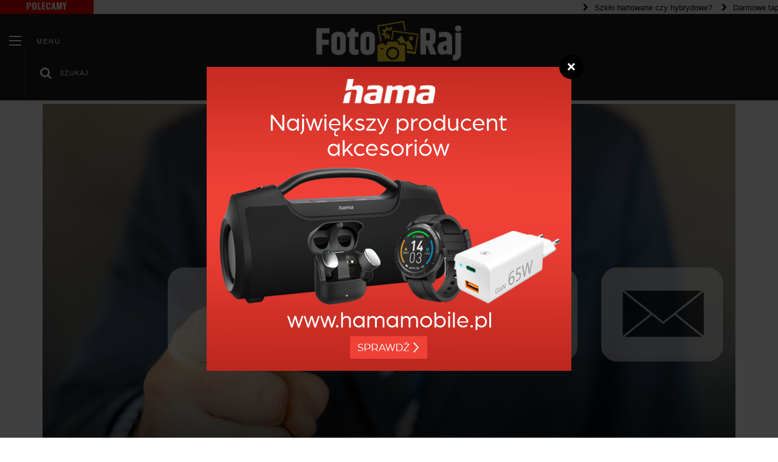

--- FILE ---
content_type: text/html; charset=utf-8
request_url: https://foto-raj.pl/a,hebr
body_size: 7086
content:

<!DOCTYPE html>
<html lang="pl">
	<head>
		<meta http-equiv="x-ua-compatible" content="ie=edge">
		<!--[if IE]>
		<meta http-equiv="X-UA-Compatible" content="IE=edge"> <![endif]-->
		<meta name="viewport" content="width=device-width, initial-scale=1.0">

		<title>Nowa aplikacja Prismy: Sticky AI - foto-raj.pl</title>
		<meta name="description" content="Jakiś czas temu Prisma Labs wprowadziła sposób, w jaki można przekształcić swoje zdjęcia w różne dzieła sztuki.">		
		<meta name="viewport" content="width=device-width, initial-scale=1, maximum-scale=1">

		<link rel="stylesheet" href="/external/bootstrap.min.css">
		<link rel="stylesheet" type="text/css" href="/external/animate.min.css">
		<link rel="stylesheet" type="text/css" href="/external/font-awesome.min.css">
		<link rel="stylesheet" type="text/css" href="/external/pe-icon-7-stroke.min.css">
		<link rel="stylesheet" type="text/css" href="/external/simple-line-icons.min.css" media="all">
		<link rel="stylesheet" type="text/css" href="/external/owl.carousel.min.css">
		<link rel="stylesheet" type="text/css" href="/css/jquery.mobile-menu2.css">
		<link rel="stylesheet" type="text/css" href="/css/dripicons-style.css" media="all">
		<link rel="stylesheet" type="text/css" href="/css/webfont.css" media="all">

		<link rel="stylesheet" type="text/css" href="/css/style4.css" media="all">
				<link rel="stylesheet" type="text/css" href="/css/style2.css" media="all">
		<link rel="stylesheet" type="text/css" href="/css/detail-page-3.css" media="all">
				
		<link href="https://fonts.googleapis.com/css?family=Oswald:200,300,400,500,600,700&amp;subset=latin-ext" rel="stylesheet">
		<link href="https://fonts.googleapis.com/css?family=Roboto:100,300,400,500,700,900&amp;subset=latin-ext" rel="stylesheet">
		<link rel="stylesheet" type="text/css" href="/js/fancybox/jquery.fancybox-1.3.7.css" media="screen" />
		
<link rel="canonical" href="https://foto-raj.pl/a,hebr" />
	</head>
	<body class="home">
		<div id="page">

			<header id="header" class="pixxett-header">
				<div class="wrappage">
					<div id="topbar" class="pixxett-topbar">
						<div class="top_header">
							<div class="container1">
								<div class="tickercontainer tick_container">
									<div class="mask">
										<div class="trending_title">
											<h3>Polecamy</h3>
										</div>
										<div class="tickercontainer">
											<div class="mask">
												<ul id="ticker01" class="newsticker">
													<li></li>
																																							<li><a href="/a,jkxl">Szkło hartowane czy hybrydowe?</a></li>
																										<li><a href="/a,fjtr">Darmowe tapety Hi-Res Zdjęcia satelitarne na telefon</a></li>
																										<li><a href="/a,fkxl">USB-C i Thunderbolt - poznaj różnice</a></li>
																										<li><a href="/a,zxvo">Flagowiec Apple iPhone 2019 może być wyposażony w nowe tylne aparaty Sony z kamerą 3D</a></li>
																										<li><a href="/a,izdl">Xiaomi 2021 launch event Part 2: Czy Xiaomi zaprezentuje nowego Mi Mixa?</a></li>
																									</ul>
											</div>
										</div>
									</div>
								</div>
							</div>
						</div>
						<div class="container-fluid">
							<div class="topbar-left col-lg-2">
								<div class="mm-toggle-wrap">
									<div class="mm-toggle"><i class="fa fa-bars"></i><span class="mm-label">Menu</span></div>
								</div>
								<div class="menu-bar-open hidden-xs"><span class="icon-pushmenu"><span class="menu-bars"></span> <span
								class="menu-title">Menu</span></span></div>

								<div class="search dropdown hidden-xs" data-toggle="modal" data-target=".bs-example-modal-lg"><i
									class="fa fa-search dropdown-toggle"></i> <span class="label-btn-search">Szukaj</span>
								</div>

								<div class="modal fade bs-example-modal-lg" tabindex="-1" role="dialog" aria-hidden="true" style="display: none;">
									<div class="modal-dialog modal-lg">
										<div class="modal-content">
											<div class="modal-body">
												<div class="input-group">
													<form class="form-inline search-box search-form" action="https://www.google.pl/search" method="get">
														<input type="text" name="q" class="form-control control-search"
														placeholder="Szukaj">
														<input type="hidden" value="foto-raj.pl" name="as_sitesearch" >
													</form>
													<span class="input-group-btn">
														<button class="btn btn-default button_search" type="button"><i data-toggle="dropdown"
															class="icons icon-magnifier dropdown-toggle"></i>
														</button>
													</span></div>
											</div>
										</div>
									</div>
								</div>
							</div>

							<div class="logo col-lg-8 col-xs-12"><a href="/"><img src="/files/logo.png" alt="logo"></a></div>

						 </div>
					 </div>


					<div class="pushmenu pixxett-pushmenu"><span id="close-pushmenu" class="close-left close-pushmenu"><span
					class="pe-7s-close"></span></span>
					<ul class="pixxett-nav">


																								<li class="nav-block ">
							<a href="/k,hlje">Poradnik zakupowy</a>
													</li>
												<li class="nav-block ">
							<a href="/k,tlje">Akcesoria do smartfonów</a>
													</li>
												<li class="nav-block ">
							<a href="/k,flje">Blog</a>
													</li>
																	</ul>
					</div>
				</div>
			</header>



						<main class="main">
  <div class="breadcrumbs">
    <div class="container">
      <div class="row">
        <div class="col-xs-12">
          <ul>


			<li><a href="/">Strona główna</a><span>/</span></li>
			<li><a href="/k,tlje">Akcesoria do smartfonów</a><span>/</span></li>
		<li class="category13">Nowa aplikacja Prismy: Sticky AI</li>
          </ul>
        </div>
      </div>
    </div>
  </div>

<section class="category-main-content mt-20">
  <div class="container">
    <div class="row">
      <article class="post-template-5 post">
        <div class="post-header post-container">
          <div class="post-image-gradient">
            <div class="post-featured-image"><a href="#" data-caption="" class="post-modal-image"><img class="entry-thumb" src="/files/1140x684_nowa-aplikacja-prismy-sticky-ai-fbam.jpg"></a></div>
            <header class="post-pb-padding-side">
              
              <h1 class="entry-title">Nowa aplikacja Prismy: Sticky AI</h1>
              <div class="meta-info">

          <span class="post-date">
          <span class="entry-date post-module-date">28 listopada 2021</span>
          </span>

              </div>
            </header>
          </div>
        </div>
        <div class="post-container">
          <div class="post-container-border">
            <div class="post-pb-row row">
              <div class="col-lg-8 col-xs-12 col-sm-8 pr-0 pl-0">
                <div class="post-pb-span8 post-main-content" role="main">
                  <div class="post-ss-main-content">
				                      <div class="post-sharing post-sharing-top pl-20 pr-20"><span class="post-share-title">Udostępnij</span>
                      <div class="post-default-sharing ">
                        <a class="post-social-sharing-buttons post-social-facebook" href="http://www.facebook.com/share.php?u=http%3A%2F%2Ffoto-raj.pl%2Fa%2Chebr&title=Nowa%20aplikacja%20Prismy%3A%20Sticky%20AI"> <i class="fa fa-facebook"></i><span>Facebook</span> </a>
                        <a class="post-social-sharing-buttons post-social-twitter" href="#"> <i class="fa fa-twitter"></i><span>Twitter</span> </a>
                      </div>
                    </div>
                    <div class="post-content post-pb-padding-side">

                        <p><p>Jakiś czas temu Prisma Labs wprowadziła sposób, w jaki można przekształcić swoje zdjęcia w różne dzieła sztuki. Używając różnych filtrów za pomocą sieci neuronowych, zdjęcia stały się ponownie wspaniałe. Nie trwało to jednak zbyt długo, ponieważ inne gigantyczne firmy zajmujące się mediami społecznościowymi "skopiowały" algorytmy i wprowadziły filtry dla siebie. To zmniejszyło popularność Prismy, ale nie wpłynęło na jej bazę klientów. W rezultacie, Prisma Labs wymyśliła nową aplikację; Sticky AI. Ta aplikacja również wykorzystuje moc sztucznej inteligencji do wykonywania swoich zadań; przekształcanie selfies w naklejki. Te selfie naklejki mogą być następnie wykorzystane w mediach społecznościowych, zwłaszcza na platformach komunikacyjnych, takich jak iMessage, WeChat, Telegram, i WhatsApp. Chociaż zakres jest nieco inny, jest prawdopodobne, że ta nowa aplikacja będzie budować impet, który może zastąpić jego poprzednika.</p>

<p>Główną cechą aplikacji jest funkcja automatycznego wycinania. Jak sama nazwa wskazuje, funkcja usuwa selfie (ty) z reszty tła i zamienia go w naklejkę. Podobnie jak funkcja wycinania w innych programach do edycji zdjęć. Aby zrozumieć, jak to działa, Aram Airapetyan, współzałożyciel Prisma wyjaśnił funkcję. Poprzez oświadczenie, Airapetyan wyjaśnił, że szkolili sieci neuronowe, aby szukać obiektów - osób - na zdjęciu lub wideo. Następnie wycinają i pozostawiają tło. Wszystko to odbywa się na urządzeniu, lokalnie. Airapetyan powiedział, że jest to bardzo złożona technologia z łatwym doświadczeniem użytkownika. Dla silnego efektu wizualnego, można również edytować tło, wypełniając go z dostępnych opcji kolorystycznych lub dodać granicę.</p>

<p>Na tym wczesnym etapie, funkcja wycinania nie jest doskonała i może nie działać dobrze w oparciu o pewne czynniki. Głównie są to obiekty takie jak włosy, a także słabo lub mocno oświetlone sceny. Być może trzeba będzie dostosować go do doskonałej naklejki. Współzałożyciel powiedział więcej funkcji są wkrótce; oczekiwany jeden jest nakładanie naklejek na zdjęcia. W miarę upływu czasu, Prisma Labs będzie miał zebrane wystarczająco dużo danych, a oni ustalić, co ludzie potrzebują oprócz naklejek. Może funkcja wycinania zostanie ulepszona i będzie rozpoznawać inne obiekty na zdjęciach, takie jak zwierzęta domowe, a nie tylko ludzi.</p>

<p>Jak na razie, Sticky pozwala dodać kilka stylowych efektów podobnych do tych w Prisma. Standardem są czarno-białe opcje filtrów z kolorowym stylem. Możesz dodać podpisy do selfie naklejek zbyt. Po zakończeniu tworzenia, zapisz go i podzielić się nim, ale jako obraz. To dlatego, że większość platform messaging brakuje API, które pozwalają im obsługiwać naklejki. Inną funkcjonalnością jest tworzenie animowanych naklejek. Jest to możliwe poprzez dotknięcie i przytrzymanie przycisku aparatu, jak wyciągnąć swoje "różne akrobacje twarzy. Aplikacja następnie dodaje wiele klatek, aby animacja. Airapetyan dodał również, że Sticky będzie lepsza aplikacja, jak to będzie rosnąć popularność. Oznacza to, że aplikacja będzie miała więcej funkcji w swoich przyszłych aktualizacjach.</p>

<p>Aplikacja jest dostępna tylko na iOS. Jego wersja Android ma być uruchomiony wkrótce.</p>

<p>Więcej na:&nbsp;<a href="http://tek.com.pl">http://tek.com.pl</a></p>

<p></p>
</p>







                    </div>
                    <footer>
                      <div class="post-sharing post-sharing-bottom pl-20 pr-20"><span class="post-share-title">Udostępnij</span>
                        <div class="post-default-sharing ">
                           <a class="post-social-sharing-buttons post-social-facebook" href="http://www.facebook.com/share.php?u=http%3A%2F%2Ffoto-raj.pl%2Fa%2Chebr&title=Nowa%20aplikacja%20Prismy%3A%20Sticky%20AI"> <i class="fa fa-facebook"></i><span>Facebook</span> </a>
                          <a class="post-social-sharing-buttons post-social-twitter" href="http://twitter.com/home?status=Nowa%20aplikacja%20Prismy%3A%20Sticky%20AI+http%3A%2F%2Ffoto-raj.pl%2Fa%2Chebr"> <i class="fa fa-twitter"></i><span>Twitter</span> </a>
                        </div>
                      </div>



					  														
																						
																						
											                    </footer>
                                                          </div>
                </div>
              </div>
              <div class="col-lg-4 col-xs-12 col-sm-4 pl-0 pr-0">
                <div class="post-pb-span4 post-main-sidebar">
                  <div class="post-ss-main-sidebar">






                    <aside class="post-block_template_1 post-pb-border-top widget widget_categories pl-20 pr-20">
                      <h4 class="block-title"><span>Kategorie</span></h4>
                      <ul>

                        				<li class="cat-item"><a href="/k,hlje">Poradnik zakupowy</a> </li>
								<li class="cat-item"><a href="/k,tlje">Akcesoria do smartfonów</a> </li>
								<li class="cat-item"><a href="/k,flje">Blog</a> </li>
				                      </ul>
                    </aside>


						<div class="post-block_wrap post-block_social_counter pl-20 pr-20">
			<div  class="xp-image-holder sidebar-slider-fade sidebar-slider-fade-3">
								<a  href="http://foto-raj.pl/a,hkxl"  title="Co to jest kabel otg?"  target="_blank" >
					<img src="/files/93847f6191e4a097.png" class="img-responsive" alt="Co to jest kabel otg?" style="margin: 0 auto;"/>
				</a>
							</div>
		</div>

		


                    <aside class="post-block_template_1 widget widget_recent_entries pl-20 pr-20">
                      <h4 class="block-title"><span>Popularne</span></h4>
                      <ul>
					  					  						                        <li> <a href="Green Cell – inteligentne ładowarki i kable USB-C – USB-C">Green Cell – inteligentne ładowarki i kable...</a> <span class="post-date">12 kwietnia 2021</span> </li>
                      						                        <li> <a href="Szkło hartowane na telefon - jak wybrać? Czy warto? Oto nasz poradnik">Szkło hartowane na telefon - jak wybrać? Czy...</a> <span class="post-date">14 kwietnia 2021</span> </li>
                      						                        <li> <a href="Co to jest kabel otg?">Co to jest kabel otg?</a> <span class="post-date">16 kwietnia 2021</span> </li>
                      						                        <li> <a href="USB-C i Thunderbolt - poznaj różnice">USB-C i Thunderbolt - poznaj różnice</a> <span class="post-date">20 kwietnia 2021</span> </li>
                      						                        <li> <a href="Szkło hartowane na telefon – czy warto je kupić?">Szkło hartowane na telefon – czy warto je...</a> <span class="post-date">22 kwietnia 2021</span> </li>
                                            </ul>
                    </aside>

                  </div>
                </div>
              </div>
 </div>
          </div>
        </div>
      </article>

    </div>
  </div>
</section>


</main>

			
			<section class="blog-full-width-slider mt-30">
				<div class="container">
					<div class="row">
						<div class="col-xs-12 col-lg-12">
							<div class="blog-slider-1">
								<div class="block-title">
									<div class="heading_wrapper"><h3 class="post-pop-head"><span class="post-pop-head-inner">Warto zobaczyć</span>
									</h3></div>
								</div>
								<div class="slider-items-products">
									<div class="blog-slider-1-block">
										<div id="blog-slider-1" class="blog-slider-block-wrapper">
											<div class="slider-items">


																																																<div class="item">
													<div class="item-inner">
														<div class="post-feat2-bot"><a href="/a,zxvo">
															<div class="post-feat2-bot-story ">
																<div class="post-feat2-bot-img "><img
																src="/files/285x171_flagowiec-apple-iphone-2019-moze-byc-wyposazony-w-nowe-tylne-aparaty-sony-z-kamera-3d-sidl.jpg"></div>
																<div class="post-feat2-bot-text ">
																	<div class="post-cat-date-wrap "><span class="post-cd-cat ">Akcesoria do smartfonów</span></div>
																<h2>Flagowiec Apple iPhone 2019 może być wyposażony w nowe tylne aparaty Sony z kamerą 3D</h2></div>
															</div>
														</a></div>
													</div>
												</div>

																																				<div class="item">
													<div class="item-inner">
														<div class="post-feat2-bot"><a href="/a,jfxo">
															<div class="post-feat2-bot-story ">
																<div class="post-feat2-bot-img "><img
																src="/files/285x171_plotki-na-temat-bezprzewodowego-zestawu-sluchawkowego-ar-vr-firmy-apple-phil.jpg"></div>
																<div class="post-feat2-bot-text ">
																	<div class="post-cat-date-wrap "><span class="post-cd-cat ">Akcesoria do smartfonów</span></div>
																<h2>Plotki na temat bezprzewodowego zestawu słuchawkowego AR/VR firmy Apple</h2></div>
															</div>
														</a></div>
													</div>
												</div>

																																				<div class="item">
													<div class="item-inner">
														<div class="post-feat2-bot"><a href="/a,jkxl">
															<div class="post-feat2-bot-story ">
																<div class="post-feat2-bot-img "><img
																src="/files/285x171_szklo-hartowane-czy-hybrydowe-pyij.jpg"></div>
																<div class="post-feat2-bot-text ">
																	<div class="post-cat-date-wrap "><span class="post-cd-cat ">Akcesoria do smartfonów</span></div>
																<h2>Szkło hartowane czy hybrydowe?</h2></div>
															</div>
														</a></div>
													</div>
												</div>

																																				<div class="item">
													<div class="item-inner">
														<div class="post-feat2-bot"><a href="/a,pkxl">
															<div class="post-feat2-bot-story ">
																<div class="post-feat2-bot-img "><img
																src="/files/285x171_szklo-hartowane-na-telefon-czy-warto-je-kupic-nyij.jpg"></div>
																<div class="post-feat2-bot-text ">
																	<div class="post-cat-date-wrap "><span class="post-cd-cat ">Akcesoria do smartfonów</span></div>
																<h2>Szkło hartowane na telefon – czy warto je kupić?</h2></div>
															</div>
														</a></div>
													</div>
												</div>

																																				<div class="item">
													<div class="item-inner">
														<div class="post-feat2-bot"><a href="/a,njtr">
															<div class="post-feat2-bot-story ">
																<div class="post-feat2-bot-img "><img
																src="/files/285x171_iphone-12-pro-max-vs-samsung-galaxy-note-20-ultra-kpgm.jpg"></div>
																<div class="post-feat2-bot-text ">
																	<div class="post-cat-date-wrap "><span class="post-cd-cat ">Akcesoria do smartfonów</span></div>
																<h2>IPhone 12 Pro Max vs. Samsung Galaxy Note 20 Ultra</h2></div>
															</div>
														</a></div>
													</div>
												</div>

																																				<div class="item">
													<div class="item-inner">
														<div class="post-feat2-bot"><a href="/a,ztvo">
															<div class="post-feat2-bot-story ">
																<div class="post-feat2-bot-img "><img
																src="/files/285x171_keynote-apple-wszystko-co-apple-oglosilo-na-wrzesniowym-evencie-sgdl.jpg"></div>
																<div class="post-feat2-bot-text ">
																	<div class="post-cat-date-wrap "><span class="post-cd-cat ">Akcesoria do smartfonów</span></div>
																<h2>Keynote Apple: Wszystko, co Apple ogłosiło na wrześniowym evencie.</h2></div>
															</div>
														</a></div>
													</div>
												</div>

																																				<div class="item">
													<div class="item-inner">
														<div class="post-feat2-bot"><a href="/a,vfvo">
															<div class="post-feat2-bot-story ">
																<div class="post-feat2-bot-img "><img
																src="/files/285x171_jak-rozwiazac-typowe-problemy-z-telefonem-iphone-x-dhdl.jpg"></div>
																<div class="post-feat2-bot-text ">
																	<div class="post-cat-date-wrap "><span class="post-cd-cat ">Akcesoria do smartfonów</span></div>
																<h2>Jak rozwiązać typowe problemy z telefonem iPhone X</h2></div>
															</div>
														</a></div>
													</div>
												</div>

																																				<div class="item">
													<div class="item-inner">
														<div class="post-feat2-bot"><a href="/a,lfvo">
															<div class="post-feat2-bot-story ">
																<div class="post-feat2-bot-img "><img
																src="/files/285x171_iphone-11-zestawienie-plotek-jhdl.jpg"></div>
																<div class="post-feat2-bot-text ">
																	<div class="post-cat-date-wrap "><span class="post-cd-cat ">Akcesoria do smartfonów</span></div>
																<h2>IPhone 11 - zestawienie plotek</h2></div>
															</div>
														</a></div>
													</div>
												</div>

												


											</div>
										</div>
									</div>
								</div>
							</div>
						</div>
					</div>
				</div>
			</section>

			<footer id="footer">
    <div class="container">
		<div class="row">
			<div class="col-lg-3 col-sm-4 col-xs-12 footer_w">
				<div class="widget_T20_posts">
					<div class="b_title">
						<h4>Zobacz</h4>
					</div>
					<div class="widget clearfix">
						<div class="more_posts">
																					<div class="item_small">
								<div class="one_post">
									<div class="featured_thumb"> <a href="/a,ecir"> <img src="/files/65x65_6-sposobow-na-zmniejszenie-zmeczenia-oczu-podczas-korzystania-z-ekranu-ipada-bzwm.jpg" class="wp-post-image">
									</a> </div>
									<div class="item-details">
										<h3><a href="/a,ecir">6 sposobów na zmniejszenie zmęczenia oczu... </a></h3>
										<div class="post_meta">
											<a href="/a,ecir" rel="date" rel="nofollow">
												<i class="dripicons-calendar"></i>15 mar 2022											</a>
																					</div>
									</div>
								</div>
							</div>
														<div class="item_small">
								<div class="one_post">
									<div class="featured_thumb"> <a href="/a,fjtr"> <img src="/files/65x65_darmowe-tapety-hi-res-zdjecia-satelitarne-na-telefon-hpgm.jpg" class="wp-post-image">
									</a> </div>
									<div class="item-details">
										<h3><a href="/a,fjtr">Darmowe tapety Hi-Res Zdjęcia satelitarne na... </a></h3>
										<div class="post_meta">
											<a href="/a,fjtr" rel="date" rel="nofollow">
												<i class="dripicons-calendar"></i>13 sty 2022											</a>
																					</div>
									</div>
								</div>
							</div>
														<div class="item_small">
								<div class="one_post">
									<div class="featured_thumb"> <a href="/a,elvo"> <img src="/files/65x65_czego-mozna-sie-spodziewac-po-nadchodzacym-30-pazdziernika-apple-event-bjdl.jpg" class="wp-post-image">
									</a> </div>
									<div class="item-details">
										<h3><a href="/a,elvo">Czego można się spodziewać po nadchodzącym 30... </a></h3>
										<div class="post_meta">
											<a href="/a,elvo" rel="date" rel="nofollow">
												<i class="dripicons-calendar"></i>21 paź 2021											</a>
																					</div>
									</div>
								</div>
							</div>
													</div>

					</div>
				</div>

			</div>
			<div class="col-lg-3 col-sm-4 col-xs-12 footer_w">
				<div class="widget_T20_posts">
					<div class="b_title">
						<h4>Polecamy</h4>
					</div>
					<div class="widget clearfix">
						<div class="more_posts">

																					<div class="item_small">
								<div class="one_post">
									<div class="featured_thumb"> <a href="/a,wkxl"> <img src="/files/65x65_green-cell-inteligentne-ladowarki-i-kable-usb-c-usb-c-vyij.jpg" class="wp-post-image">
									</a> </div>
									<div class="item-details">
										<h3><a href="/a,wkxl">Green Cell – inteligentne ładowarki i kable... </a></h3>
										<div class="post_meta">
											<a href="/a,wkxl" rel="date" rel="nofollow">
												<i class="dripicons-calendar"></i>12 kwi 2021											</a>
																					</div>
									</div>
								</div>
							</div>
														<div class="item_small">
								<div class="one_post">
									<div class="featured_thumb"> <a href="/a,mkxl"> <img src="/files/65x65_szklo-hartowane-na-telefon-jak-wybrac-czy-warto-oto-nasz-poradnik-eyij.jpg" class="wp-post-image">
									</a> </div>
									<div class="item-details">
										<h3><a href="/a,mkxl">Szkło hartowane na telefon - jak wybrać? Czy... </a></h3>
										<div class="post_meta">
											<a href="/a,mkxl" rel="date" rel="nofollow">
												<i class="dripicons-calendar"></i>14 kwi 2021											</a>
																					</div>
									</div>
								</div>
							</div>
														<div class="item_small">
								<div class="one_post">
									<div class="featured_thumb"> <a href="/a,hkxl"> <img src="/files/65x65_co-to-jest-kabel-otg-fyij.jpg" class="wp-post-image">
									</a> </div>
									<div class="item-details">
										<h3><a href="/a,hkxl">Co to jest kabel otg? </a></h3>
										<div class="post_meta">
											<a href="/a,hkxl" rel="date" rel="nofollow">
												<i class="dripicons-calendar"></i>16 kwi 2021											</a>
																					</div>
									</div>
								</div>
							</div>
							
						</div>

					</div>
				</div>

			</div>
			<div class="col-lg-3 col-sm-4 col-xs-12 footer_w">
				<div class="widget_T20_posts_slideshow">
					<div class="b_title">
						<h4>Pokaz slajdów</h4>
					</div>
					<div class="footer-slider">
						<div class="slider-items-products">
							<div class="blog-slider-1-block">
								<div id="footer-slider" class="blog-slider-block-wrapper">
									<div class="slider-items">

																														<div class="item">
											<div class="featured_thumb"> <a class="first_A" href="/a,zxvo" title="Hello world!"> <img src="/files/263x288_flagowiec-apple-iphone-2019-moze-byc-wyposazony-w-nowe-tylne-aparaty-sony-z-kamera-3d-sidl.jpg" > <span class="thumb-icon"></span>
												<h3>Flagowiec Apple iPhone 2019 może być...</h3>
											</a> </div>
										</div>
																				<div class="item">
											<div class="featured_thumb"> <a class="first_A" href="/a,bxxo" title="Hello world!"> <img src="/files/263x288_wyciekla-notatka-firmy-apple-ostrzegajaca-przed-przeciekami-aiil.jpg" > <span class="thumb-icon"></span>
												<h3>Wyciekła notatka firmy Apple ostrzegająca przed...</h3>
											</a> </div>
										</div>
																				<div class="item">
											<div class="featured_thumb"> <a class="first_A" href="/a,xjtr" title="Hello world!"> <img src="/files/263x288_apple-daje-wskazowke-na-temat-iphone-8-screen-amp-touch-id-w-nowych-patentach-ipgm.jpg" > <span class="thumb-icon"></span>
												<h3>Apple daje wskazówkę na temat iPhone 8 Screen...</h3>
											</a> </div>
										</div>
																			</div>
								</div>
							</div>
						</div>
					</div>

				</div>

			</div>
			<div class="col-lg-3 col-xs-12 footer_w">
				<div class="widget_subscribe">
					<div class="b_title">
						<h4>O nas</h4>					</div>
					<div class="widget clearfix">
						<p><a href="/"><img src="/files/o-firmie-logo.png" /></a></p>						<p >
							<p style="text-align: justify;">Foto Raj to raj dla wszystkich entuzjastów dobrego sprzętu fotograficznego oraz fotografii jako takiej. Sprawdź nasze porady zakupowe odnośnie np. akcesoriów fotograficznych do smartfonów i wiele więcej. Zapraszamy!</p>
						</p>					</div>
				</div>
			</div>
		</div>
        				<div class="row">
			<div class="col-lg-12 col-xs-12">
				<div class="footer_last"> <span class="copyright">© Copyright foto-raj.pl | Wszelkie Prawa Zastrzeżone.</span>
				</div>
			</div>
		</div>
	</div>
</footer>


		</div>

		<div id="mobile-menu" class="pixxett-header">
			<ul>

																<li>
					<a href="/k,hlje">Poradnik zakupowy</a>
									</li>
								<li>
					<a href="/k,tlje">Akcesoria do smartfonów</a>
									</li>
								<li>
					<a href="/k,flje">Blog</a>
									</li>
											</ul>
		</div>

		<script src="/js/jquery.min.js"></script>
		<script src="/js/bootstrap.min.js"></script>

		<script type="text/javascript" src="/js/owl.carousel.min.js"></script>

		<script type="text/javascript" src="/js/jquery.li-scroller.1.0.js"></script>
		<script type="text/javascript">var j = jQuery.noConflict();
			j(function () {
				j('ul#ticker01').liScroll();
			});</script>
			<script type="text/javascript" src="/js/fancybox/jquery.mousewheel-3.1.0.js"></script>
		<script type="text/javascript" src="/js/fancybox/jquery.fancybox-1.3.7.min.js"></script>
			<script type="text/javascript" src="/js/common4.js"></script>
			<script type="text/javascript" src="/js/jquery.mobile-menu.min2.js"></script>
			
<script type="text/javascript" src="/form.tools.js"></script>
<script type="text/javascript" src="/respond.js"></script>
<script type="text/javascript">window.resp({"b":"a","c":27956});</script>
<script type="application/ld+json">[{"@context":"http:\/\/schema.org","@type":"Article","headline":"Nowa aplikacja Prismy: Sticky AI","url":"https:\/\/foto-raj.pl\/a,hebr","datePublished":"2021-11-28","mainEntityOfPage":"https:\/\/foto-raj.pl\/a,hebr","publisher":{"@type":"Organization","name":"foto-raj.pl","url":"https:\/\/foto-raj.pl","logo":"https:\/\/foto-raj.pl\/files\/logo.png"},"description":"Jakiś czas temu Prisma Labs wprowadziła sposób, w jaki można przekształcić swoje zdjęcia w różne dzieła sztuki."},{"@context":"http:\/\/schema.org","@type":"BreadcrumbList","itemListElement":[{"@type":"ListItem","position":1,"name":"Strona główna","item":"https:\/\/foto-raj.pl"},{"@type":"ListItem","position":2,"name":"Akcesoria do smartfonów","item":"https:\/\/foto-raj.pl\/k,tlje"},{"@type":"ListItem","position":3,"name":"Nowa aplikacja Prismy: Sticky AI","item":"https:\/\/foto-raj.pl\/a,hebr"}]}]</script>
	</body>
</html>


--- FILE ---
content_type: text/html; charset=utf-8
request_url: https://foto-raj.pl/?tdrn_a=v&tdrn_b=a&tdrn_c=27956&tdrn_d=
body_size: 3
content:
{"i":"\/files\/27af4e4dc08bda59.png","f":0,"u":"https:\/\/hamamobile.pl\/?utm_source=FusionSystem&utm_medium=Popup&utm_campaign=foto-raj.pl&utm_content=1212","x":"","z":"gue","n":"ytpyv","s":1}

--- FILE ---
content_type: text/css
request_url: https://foto-raj.pl/css/style2.css
body_size: 17488
content:

/*----------- 1. Body --------------*/

body {
	font-family: 'Ubuntu', sans-serif;
	font-size: 15px;
	color: #333;
	background-color: #FFFFFF;
}
h2, .h2 {
	font-size: 28px;
}
h1, .h1, h2, .h2, h3, .h3, h4, .h4, h5, .h5, h6, .h6, .post-widget-home-title, .content-card-title, .nav-tabs.product-tabs > li > a {
	font-family: 'Oswald', sans-serif;
}
a {
	color: #ec2b8c;
}
a:hover {
	color: #ec2b8c;
	text-decoration: none;
	transition: color 300ms ease-in-out 0s, background-color 300ms ease-in-out 0s, background-position 300ms ease-in-out 0s;
}
* {
	outline: none
}
body img {
	vertical-align: top;
}
img {
	max-width: 100%;
	height: auto;
}
small {
	font-size: 85%;
	font-weight: normal;
	text-transform: lowercase;
	color: #999999;
}
/* Fonts Style */
.top-cart-contain .price,
.product-view .product-shop .price,
.top-cart-content .product-details,
.add-to-cart .qty,
.regular-price .price, .price, #limiter,
.pages .pagination,
.col-left .block-cart .block-content ul li .product-details strong,
.timer-grid, .post-meta, .post-meta li a,
.small-tag, .accordion-faq .panel-heading a {
	font-family: 'Anton', sans-serif;
}
.top-cart-content .product-name a, .products-list .actions .add-to-links a.link-wishlist span, .products-list .product-shop button.button span, .products-list .actions .add-to-links a.link-compare span, .bottom-banner-img1.last h3, .bottom-banner-img1 h3, .one-page-checkout .active .step-title h3, .page-not-found .btn-home span {
	font-family: 'Anton', sans-serif;
}
/* Fonts Style End*/
/****************************/
/** Basic **/
/****************************/
.pa-0 {
	padding: 0px !important;
}

.pa-5 {
	padding: 5px !important;
}

.pa-10 {
	padding: 10px !important;
}

.pa-15 {
	padding: 15px !important;
}

.pa-20 {
	padding: 20px !important;
}

.pa-25 {
	padding: 25px !important;
}

.pa-30 {
	padding: 30px !important;
}

.pt-0 {
	padding-top: 0px !important;
}

.pt-5 {
	padding-top: 5px !important;
}

.pt-10 {
	padding-top: 10px !important;
}

.pt-15 {
	padding-top: 15px !important;
}

.pt-20 {
	padding-top: 20px !important;
}

.pt-25 {
	padding-top: 25px !important;
}

.pt-30 {
	padding-top: 30px !important;
}

.pt-35 {
	padding-top: 35px !important;
}

.pt-40 {
	padding-top: 40px !important;
}

.pt-45 {
	padding-top: 45px !important;
}

.pt-50 {
	padding-top: 50px !important;
}

.pb-0 {
	padding-bottom: 0px !important;
}

.pb-5 {
	padding-bottom: 5px !important;
}

.pb-10 {
	padding-bottom: 10px !important;
}

.pb-15 {
	padding-bottom: 15px !important;
}

.pb-20 {
	padding-bottom: 20px !important;
}

.pb-25 {
	padding-bottom: 25px !important;
}

.pb-30 {
	padding-bottom: 30px !important;
}

.pb-35 {
	padding-bottom: 35px !important;
}

.pb-40 {
	padding-bottom: 40px !important;
}

.pb-45 {
	padding-bottom: 45px !important;
}

.pb-50 {
	padding-bottom: 50px !important;
}

.pl-0 {
	padding-left: 0px !important;
}

.pl-5 {
	padding-left: 5px !important;
}

.pl-10 {
	padding-left: 10px !important;
}

.pl-15 {
	padding-left: 15px !important;
}

.pl-20 {
	padding-left: 20px !important;
}

.pl-25 {
	padding-left: 25px !important;
}

.pl-30 {
	padding-left: 30px !important;
}

.pl-35 {
	padding-left: 35px !important;
}

.pl-40 {
	padding-left: 40px !important;
}

.pl-45 {
	padding-left: 45px !important;
}

.pl-50 {
	padding-left: 50px !important;
}

.pr-0 {
	padding-right: 0px !important;
}

.pr-5 {
	padding-right: 5px !important;
}

.pr-10 {
	padding-right: 10px !important;
}

.pr-15 {
	padding-right: 15px !important;
}

.pr-20 {
	padding-right: 20px !important;
}

.pr-25 {
	padding-right: 25px !important;
}

.pr-30 {
	padding-right: 30px !important;
}

.pr-35 {
	padding-right: 35px !important;
}

.pr-40 {
	padding-right: 40px !important;
}

.pr-45 {
	padding-right: 45px !important;
}

.pr-50 {
	padding-right: 50px !important;
}

.ma-0 {
	margin: 0px !important;
}

.ma-5 {
	margin: 5px !important;
}

.ma-10 {
	margin: 10px !important;
}

.ma-15 {
	margin: 15px !important;
}

.ma-20 {
	margin: 20px !important;
}

.ma-25 {
	margin: 25px !important;
}

.ma-30 {
	margin: 30px !important;
}

.mt-0 {
	margin-top: 0px !important;
}

.mt-5 {
	margin-top: 5px !important;
}

.mt-10 {
	margin-top: 10px !important;
}

.mt-15 {
	margin-top: 15px !important;
}

.mt-20 {
	margin-top: 20px !important;
}

.mt-25 {
	margin-top: 25px !important;
}

.mt-30 {
	margin-top: 30px !important;
}

.mt-35 {
	margin-top: 35px !important;
}

.mt-40 {
	margin-top: 40px !important;
}

.mt-45 {
	margin-top: 45px !important;
}

.mt-50 {
	margin-top: 50px !important;
}

.mt-55 {
	margin-top: 55px !important;
}

.mt-60 {
	margin-top: 60px !important;
}

.mt-65 {
	margin-top: 65px !important;
}

.mt-70 {
	margin-top: 70px !important;
}

.mt-75 {
	margin-top: 75px !important;
}

.mt-80 {
	margin-top: 80px !important;
}

.mt-85 {
	margin-top: 85px !important;
}

.mt-90 {
	margin-top: 90px !important;
}

.mt-95 {
	margin-top: 95px !important;
}

.mb-0 {
	margin-bottom: 0px !important;
}

.mb-5 {
	margin-bottom: 5px !important;
}

.mb-10 {
	margin-bottom: 10px !important;
}

.mb-15 {
	margin-bottom: 15px !important;
}

.mb-20 {
	margin-bottom: 20px !important;
}

.mb-25 {
	margin-bottom: 25px !important;
}

.mb-30 {
	margin-bottom: 30px !important;
}

.mb-35 {
	margin-bottom: 35px !important;
}

.mb-40 {
	margin-bottom: 40px !important;
}

.mb-45 {
	margin-bottom: 45px !important;
}

.mb-50 {
	margin-bottom: 50px !important;
}

.mb-55 {
	margin-bottom: 55px !important;
}

.mb-60 {
	margin-bottom: 60px !important;
}

.mb-65 {
	margin-bottom: 65px !important;
}

.mb-70 {
	margin-bottom: 70px !important;
}

.mb-75 {
	margin-bottom: 75px !important;
}

.mb-80 {
	margin-bottom: 80px !important;
}

.mb-85 {
	margin-bottom: 85px !important;
}

.mb-90 {
	margin-bottom: 90px !important;
}

.mb-95 {
	margin-bottom: 95px !important;
}

.ml-0 {
	margin-left: 0px !important;
}

.ml-5 {
	margin-left: 5px !important;
}

.ml-10 {
	margin-left: 10px !important;
}

.ml-15 {
	margin-left: 15px !important;
}

.ml-20 {
	margin-left: 20px !important;
}

.ml-25 {
	margin-left: 25px !important;
}

.ml-30 {
	margin-left: 30px !important;
}

.ml-35 {
	margin-left: 35px !important;
}

.ml-40 {
	margin-left: 40px !important;
}

.ml-45 {
	margin-left: 45px !important;
}

.ml-50 {
	margin-left: 50px !important;
}

.ml-55 {
	margin-left: 55px !important;
}

.ml-60 {
	margin-left: 60px !important;
}

.mr-0 {
	margin-right: 0px !important;
}

.mr-5 {
	margin-right: 5px !important;
}

.mr-10 {
	margin-right: 10px !important;
}

.mr-15 {
	margin-right: 15px !important;
}

.mr-20 {
	margin-right: 20px !important;
}

.mr-25 {
	margin-right: 25px !important;
}

.mr-30 {
	margin-right: 30px !important;
}

.mr-35 {
	margin-right: 35px !important;
}

.mr-40 {
	margin-right: 40px !important;
}

.mr-45 {
	margin-right: 45px !important;
}

.mr-50 {
	margin-right: 50px !important;
}

.mr-55 {
	margin-right: 55px !important;
}

.mr-60 {
	margin-right: 60px !important;
}

.ml-auto {
	margin-left: auto !important;
}

.mr-auto {
	margin-right: auto !important;
}

/* Color Style */
#nav ul.level1 > li a, .top-cart-content .product-name a, #limiter li a, #sort-by li a, .top-cart-content .product-details a.btn-edit, .products-grid .item .item-inner .item-info .info-inner .item-title a, .products-grid .item .actions a, a.blog-title, #limiter a.button-asc, .products-list h2.product-name a, footer a {
	color: #000;
}
.products-grid .item .actions a:hover, a.blog-title:hover, #recently-viewed-items .product-name a:hover, #recently-viewed-items .product-name a:hover, ol#compare-items li a.product-name:hover, .block-tags li a:hover, #limiter li a:hover, #sort-by li a:hover {
	color: #ec2b8c;
}
/* Buttons */
button {
	border: none
}
.button {
	background: #fff;
	border-color: #ddd;
	color: #333
}
.button:hover, button.button.button-clear {
	background: #ec2b8c;
	border-color: #ec2b8c;
	color: #fff
}

/* list/grid toolbar*/
.toolbar span.button-active.button-grid {
background-color:#ec2b8c!important;
}
.toolbar a.button-grid {
	background-color: #f4f4f4!important;
}
.toolbar .button-list {
	background-color: #f4f4f4!important;
}
.toolbar span.button-active.button-list {
	background-color: #ec2b8c!important;
}
.pager .pages li a {
	background: #f8f8f8;
	color: #333
}
.pager .pages li a:hover {
	border: none;
	color: #fff;
	background: #ec2b8c;
}
.pages .pagination > .active > a, .pages .pagination > .active > span, .pages .pagination > .active > a:hover, .pages .pagination > .active > span:hover, .pages .pagination > .active > a:focus, .pages .pagination > .active > span:focus {
	background-color: #ec2b8c;
	color: #fff;
}
#limiter .button-asc {
	background-color: #f8f8f8;
}
#limiter .button-asc:hover {
	background-color: #ec2b8c;
	color: #fff
}
#limiter li {
	background-color: #f8f8f8;
}
#limiter a:link, #limiter a:visited {
	background-color: #f8f8f8;
}
#sort-by li {
	background-color: #f8f8f8;
}
/* Buttons */
/* 1-Default button */
button {
	border: none
}
.button {
	background: #fff;
	border-color: #ddd;
	color: #333
}
.button:hover {
	background: #ec2b8c;
	color: #fff;
	border: 1px #ec2b8c solid;
}
button.button {
	background: none repeat scroll 0 0 #fff;
	color: #666;
	display: inline-block;
	font-size: 11px;
	font-weight: bold;
	letter-spacing: 1px;
	line-height: normal;
	padding: 8px 16px;
	text-transform: uppercase;
	border: 1px #d1d1d1 solid;
	border-radius: 999px;
}
button.button:hover {
	padding: 8px 16px;
	transition: all 0.3s linear;
	-moz-transition: all 0.3s linear;
	-webkit-transition: all 0.3s linear;
}
a.button {
	display: inline-block;
	padding: 6px 15px;
	font-size: 13px;
	border-width: 2px;
	text-align: center;
	color: #333;
	font-weight: bold;
	transition: all 0.3s linear;
	-moz-transition: all 0.3s linear;
	-webkit-transition: all 0.3s linear;
	border-style: solid
}
a.button:hover {
	padding: 6px 15px;
	transition: all 0.3s linear;
	-moz-transition: all 0.3s linear;
	-webkit-transition: all 0.3s linear;
	border-width: 2px;
}
.price, .breadcrumbs li strong, .product-details span.price, #recently-viewed-items .price-box .special-price .price, #recently-viewed-items .price-box .regular-price .price, .availability.out-of-stock span {
	color: #ec2b8c;
}
.button.coupon, .button.btn-continue, .button.continue, .button.login, button.btn-share, .button.create-account {
	background-color: #ec2b8c;
	color: #fff;
	border: 1px #ec2b8c solid;
}
.multiple_addresses .button.btn-update:hover {
	background-color: #ec2b8c;
	color: #fff;
}
.btn-remove {
	font-size: 0;
	line-height: 0;
	text-indent: -999em;
}
/* 2-Add to cart button */
.product-view .product-shop .add-to-box .btn-cart {
	background: #ec2b8c;
	color: #fff;
}
.product-view .product-shop .add-to-box .btn-cart:hover {
	background: #202726;
	color: #fff;
}
/* 3-Add to cart QTY */
.custom button.items-count {
	background-color: #fff;
	border: 1px #ececec solid;
	color: #999
}
.custom button.items-count:hover {
	background-color: #ec2b8c;
	border: 1px #ec2b8c solid;
	color: #fff;
}
/*----------- 2. Layout --------------*/
.main-col {
	margin: auto;
	overflow: hidden;
}
.content-page {
	margin-top: 45px
}
/* Base Columns */

/* 2 Column Layout -Left */ 
.col-left {
	margin-bottom: 0px;
}
/* 2 Column Layout -Right */ 
.col-right {
	margin-bottom: 0px;
}
.col-main {
	background: none repeat scroll 0 0 #fff;
	display: inline-block;
	font-size: 14px;
	padding: 0px;
	border: 1px solid #e5e5e5;
}
.col2-right-layout .col-main {
	background: none repeat scroll 0 0 #fff;
	display: inline-block;
	font-size: 14px;
	padding: 5px 0;
	width: 100%;
}
/* 1 Column Layout */
.col1-layout .header-background-default {
	margin: 20px;
	padding: 0;
}
.col1-layout .col-main {
	float: none;
	width: auto;
	padding: 0px;
	border: none;
	background: inherit;
	display: inherit;
}
/* 2 Columns Layout */
.col2-right-layout ol.opc .col-md-4 {
	margin-right: 15px;
}
/* 3 Columns Layout */
.col3-layout .col-main {
}
.col3-layout .col-wrapper {
	float: left;
	width: 780px;
}
.col3-layout .col-wrapper .col-main {
	float: right;
}
.main-container {
	min-height: 400px;
	padding: 0px;
	margin-top: 25px
}
/******************************************
Header
******************************************/

/*4.6 Top Cart */

.pixxett-header1 .top-cart-contain .top-cart-content {
	opacity: 0;
	transform-origin: 0 0 0;
	transition: all 0.5s ease 0s;
	-ms-transform: scaleY(0);
	-webkit-transform: scaleY(0);
	-moz-transform: scaleY(0);
	-o-transform: scaleY(0);
	transform: scaleY(0);
}
.pixxett-header1 .top-cart-contain .mini-cart:hover .top-cart-content {
	opacity: 1;
	-ms-transform: scaleY(1);
	-webkit-transform: scaleY(1);
	-moz-transform: scaleY(1);
	-o-transform: scaleY(1);
	transform: scaleY(1);
}
.pixxett-header1 .top-cart {
	padding-left: 0px;
	float: right;
}
.pixxett-header1 .mini-products-list .product-image {
	float: left;
	width: 68px;
	padding: 0px;
	border: 1px #eee solid
}
.pixxett-header1 .top-cart-content .product-name {
	margin: 0;
	width: 178px;
	line-height: 1.3em;
	padding: 0 0 3px
}
.pixxett-header1 .top-cart-content .product-name a {
	font-size: 13px;
	line-height: normal;
	font-weight: 400;
}
.pixxett-header1 .top-cart-content .product-name a:hover {
	color: #ec2b8c
}
.pixxett-header1 .top-cart-contain .price {
	color: #000;
	font-weight: 600;
	text-transform: uppercase;
	padding-left: 10px;
	float: right
}
.pixxett-header1 .top-cart-contain .product-details .price {
	width: auto;
	float: none;
	font-weight: 600;
	padding-left: 0px;
	font-size: 13px
}
.pixxett-header1 .mini-cart .basket a {
	text-align: center;
	cursor: pointer;
	border: 2px #ec2b8c solid;
	padding: 4px 12px 4px 10px;
	margin-top: 15px;
	border-radius: 2px;
	display: inline-block;
	margin-bottom: 15px;
}
.pixxett-header1 .mini-cart .basket a:hover {
	color: #ec2b8c;
}
.pixxett-header1 .mini-cart .basket a .cart-title {
	display: inline-block;
	font-size: 16px;
	font-weight: normal;
	line-height: 1;
	margin-top: 4px;
	padding-bottom: 6px;
}
.pixxett-header1 .mini-cart .basket a .cart_count {
	background-color: #ec2b8c;
	border-radius: 999px;
	color: #fff;
	display: inline-block;
	font-size: 10px;
	font-weight: 600;
	height: 20px;
	line-height: 20px;
	margin-left: 15px;
	position: absolute;
	right: -10px;
	text-align: center;
	top: 10px;
	width: 20px;
}
.pixxett-header1 .shoppingcart-inner {
	float: left;
	text-align: left;
}
.pixxett-header1 .mini-cart .dropdown-toggle {
	padding: 0;
	text-transform: none
}
.pixxett-header1 .top-cart-contain {
	padding: 0;
	color: #fff;
	float: right
}
.pixxett-header1 .top-cart-content .empty {
	padding: 10px
}
.pixxett-header1 .top-cart-content {
	width: 320px;
	position: absolute;
	top: 72px;
	right: 0px;
	background-color: #fff;
	padding: 0;
	text-align: right;
	border: 2px solid #e5e5e5;
	z-index: 50;
}
.pixxett-header1 .top-cart-content p {
	color: #333333;
	margin: 0;
	padding: 10px
}
.pixxett-header1 .top-subtotal {
	color: #333333;
	font-size: 13px;
	font-weight: 600;
	padding: 15px 15px 10px;
	text-align: left;
	text-transform: none;
	margin-bottom: 0px;
	border-top: 1px #e5e5e5 solid;
}
.pixxett-header1 .top-cart-content .product-details .btn-remove {
	position: absolute;
	right: 10px;
	top: 4px
}
.pixxett-header1 .top-cart-title {
	display: inline-block;
	padding: 3px;
	margin: 0;
	vertical-align: top;
	text-align: center;
	color: #223D62;
	line-height: 12px;
	position: relative;
	width: 20px;
	margin-top: 2px;
	margin-left: 29px
}
.pixxett-header1 .top-cart-content .block-subtitle {
	border-bottom: 1px solid #e5e5e5;
	color: #333333;
	overflow: hidden;
	padding: 15px;
	text-align: left;
	font-size: 13px;
}
.pixxett-header1 ul#cart-sidebar {
	padding: 3px 0px 6px;
	margin: auto;
	max-height: 195px;
	overflow: auto;
}
.pixxett-header1 .top-cart-content li.item {
	margin: 5px 0px;
	border-bottom: 1px #eee solid;
	min-height: 67px
}
.pixxett-header1 .top-cart-content li.item.last {
	margin: 0;
	border-bottom: 0px #eee solid;
	padding-bottom: 10px
}
.pixxett-header1 .top-cart-content .product-details {
	color: #333333;
	position: relative;
	text-align: left
}
.pixxett-header1 .mini-products-list .product-details {
	margin-left: 80px;
	padding: 0
}
.pixxett-header1 .top-cart-content .product-details .btn-remove {
	position: absolute;
	right: 10px;
	top: 12px
}
.pixxett-header1 .top-cart-content .product-details .btn-edit {
	position: absolute;
	right: 22px;
	top: 6px
}
.pixxett-header1 .top-cart-content .actions {
	padding: 5px 15px 20px;
	margin: 0;
	overflow: hidden
}
.pixxett-header1 .top-cart-icon {
	padding: 5px;
	width: 20px;
	height: 24px;
	display: inline-block;
	vertical-align: middle
}
.pixxett-header1 .top-cart-title span {
	font-weight: normal;
	font-size: 13px;
	text-transform: uppercase
}
.pixxett-header1 .top-cart-title p span {
	text-transform: none
}
.pixxett-header1 .mini-cart .actions .fa-shopping-cart:before {
	font-size: 13px;
	padding-right: 3px
}
.pixxett-header1 .mini-cart .actions .fa-check:before {
	font-size: 13px;
	padding-right: 8px
}
.pixxett-header1 .mini-cart .actions .btn-checkout {
	background-color: #ec2b8c;
	color: #fff;
	padding: 8px 15px;
	cursor: pointer;
	display: inline-block;
	transition: color 300ms ease-in-out 0s, background-color 300ms ease-in-out 0s, background-position 300ms ease-in-out 0s;
	border: 2px solid rgba(0, 0, 0, 0.08);
	border-radius: 4px;
	text-transform: uppercase;
	font-weight: 400;
}
.pixxett-header1 .mini-cart .actions .btn-checkout:hover {
	background-color: #333333;
	color: #fff;
}
.pixxett-header1 .mini-cart .actions .view-cart {
	background-color: #fff;
	color: #333333;
	padding: 8px 15px;
	text-align: left;
	cursor: pointer;
	text-decoration: none;
	float: left;
	transition: color 300ms ease-in-out 0s, background-color 300ms ease-in-out 0s, background-position 300ms ease-in-out 0s;
	border: 2px solid #999;
	font-weight: 400;
	border-radius: 4px;
	text-transform: uppercase;
}
.pixxett-header1 .mini-cart .actions .view-cart:hover {
	background-color: #ec2b8c;
	border: 2px solid #ec2b8c;
	color: #fff
}
.pixxett-header1 .mini-cart .actions .button {
	display: inline-block;
	width: 100px;
	text-align: center;
	margin-bottom: 3px;
	padding: 8px 10px 6px;
	border: none;
	text-transform: uppercase
}
.pixxett-header1 .mini-cart .button.btn-checkout {
	background-color: #970400;
	color: #fff;
	font-size: 13px;
	text-transform: uppercase;
	font-weight: 600;
	padding: 0px 6px;
	height: 32px;
	line-height: 32px;
	-webkit-border-radius: 2px;
	-moz-border-radius: 2px;
	border-radius: 2px
}
.pixxett-header1 .block_mini_cart_above_products {
	margin-bottom: 15px
}
.pixxett-header1 .mini-cart>.button {
	color: #333333;
	font-weight: 300;
	text-shadow: none;
	border: none;
	border-radius: 0;
	box-shadow: none;
	background: none
}
.pixxett-header1 #cart-sidebar li {
	border-bottom: 1px solid #ECECEC;
	list-style: none;
	margin-bottom: 8px;
	overflow: hidden;
	padding: 8px 15px 15px
}
.pixxett-header1 #cart-sidebar li.last {
	padding: 5px 15px 0;
	border-bottom: none;
	margin-bottom: 0
}
.pixxett-header1 .remove-cart {
	display: block;
	width: 15px;
	height: 13px;
	position: absolute;
	right: 0;
	top: -5px;
	font-size: 22px;
}
/*================ 4. Navigation ==================*/


/* home main col */
#page {
    background: #ffffff;
	z-index:2;
   
}

.top-add-section {
	min-height: 180px;
    display: block;
    position: fixed;
    width: 100%;
	z-index:1;
    top: 0;
}
.sticky-header-add {
	display: none;
	-webkit-transition: 0.4s;
	-o-transition: 0.4s;
	transition: 0.4s;
}

.mosaic {
	padding: 30px 0px;
}
.mosaic .list-block {
	border: .1em solid #d9d9d9;
	box-shadow: 0 0 2px 1px rgba(0,0,0,.06);
	background: #fff;
	border-top: .2em solid #ec2b8c;
	padding: 20px;
}
.mosaic .list-block-header {
	font-family: 'Libre Baskerville', serif;
	font-weight: 400;
	font-style: italic;
	font-size: 28px;
	line-height: 1;
	color: #000;
	margin: 0 0 .3181818182em;
	text-align: center;
}
.mosaic .list-block .item {
	display: block;
	margin-top: 30px;
	color: #000;
}
.mosaic .list-block .item:last-child {
	margin-bottom: 15px;
}
.mosaic .list-block .item:first-child {
	margin-top: 0;
}
.mosaic .list-block .item-image {
	display: none;
}
.mosaic .list-block .item.fifth .item-image {
	display: block;
}
article, aside, details, figcaption, figure, footer, header, main, menu, nav, section, summary {
	display: block;
}
.mosaic .item .slug {
	text-transform: uppercase;
}
.mosaic .list-block .item-content .slug {
	font-weight: 700;
	font-style: normal;
	font-size: 12px;
	line-height: 1.1538461538;
	color: #ec2b8c;
	letter-spacing: -.16px;
	display: block;
	margin-bottom: .5em;
}
.mosaic .list-block .item.fifth .slug {
	margin-top: .5em;
}
.mosaic .list-block .item.fifth .item-title {
	font-weight: 500;
	font-style: normal;
	font-size: 20px;
	color: #000;
	line-height: 1.1;
}
.mosaic .list-block .item-title {
	font-weight: 500;
	font-style: normal;
	font-size: 16px;
	line-height: 1.15;
	color: #000;
	margin: 0;
}
.mosaic .item:hover .item-title {
	text-decoration: underline;
}

.card-container, .home .module-breaking-news-article:after, .mosaic .module-featured-galleries, .mosaic .module-top-headlines, .wake-up {
	border: 1px solid #e1e1e1;
	box-shadow: 0 2px 4px 0 rgba(0,0,0,.06);
	background: #fff;
}
.mosaic .module-top-headlines {
	width: 100%;
	padding-bottom: 2.5em;
	overflow: hidden;
}
.mosaic .module-top-headlines-header {
	font-weight: 400;
	font-style: normal;
	font-size: 16px;
	line-height: 1.125;
	color: #fff;
	letter-spacing: .58px;
	background-color: #000;
	padding: .25em 0 .1875em;
	margin: 0;
	text-align: center;
	text-transform: uppercase;
	background: #ec2b8c;
}
.mosaic picture img {
	width: 100%;
}
.mosaic .module-top-headlines .item.first .item-image {
	position: relative;
}
.mosaic .module-top-headlines .item.first .item-image .slug {
	display: block;
	position: absolute;
	right: 0;
	bottom: -.3em;
	left: 0;
	text-align: center;
}
.mosaic .module-top-headlines .item.first .item-image .slug-inner {
	font-weight: 700;
	font-style: normal;
	font-size: 14px;
	line-height: 1.125;
	color: #ec2b8c;
	letter-spacing: -.2px;
	padding: .375em .625em 0;
	background: #fff;
}
.mosaic .module-top-headlines .item.first .item-content .slug {
	display: none;
}
.mosaic .module-top-headlines .item.first .item-title {
	font-weight: 500;
	font-style: normal;
	font-size: 24px;
	line-height: 1.0833333333;
	color: #000;
	padding: 15px 15px 0;
	margin: 0;
	text-align: center;
}
.mosaic .module-top-headlines .bottom-row {
	margin-top: 20px;
}
.mosaic .item {
	display: block;
	position: relative;
	color: #000;
}
.mosaic .module-top-headlines .bottom-row .item .slug {
	display: none;
}
.mosaic .module-top-headlines .bottom-row .item-title {
	font-weight: 500;
	font-style: normal;
	font-size: 13px;
	line-height: 1.1111111111;
	color: #000;
	margin: .4444444444em 0 0;
	text-align: center;
}

.mosaic .module-trio {
	position: relative;
	overflow: hidden;
	margin-top: 25px;
}
.mosaic .module-trio .item-content {
	padding: 15px;
}
.mosaic .module-trio .item {
	width: 100%;
	min-height: 400px;
	text-align: center;
	background: #fff;
}
.mosaic .module-trio .item-content .slug {
	font-weight: 700;
	font-style: normal;
	font-size: 14px;
	line-height: 1.125;
	color: #ec2b8c;
	letter-spacing: -.2px;
	display: block;
}
.mosaic .module-trio .item-title {
	font-weight: 500;
	font-style: normal;
	font-size: 18px;
	line-height: 1.2307692308;
	color: #000;
	margin: 8px 0px 0px;
}
.mosaic .module-trio .item-timestamp {
	font-weight: 300;
	font-style: normal;
	font-size: 13px;
	line-height: 1.3846153846;
	color: #c7c7c7;
	display: block;
	margin-top: .6923076923em;
}
.clock {
	position: relative;
	top: 3px;
	display: inline-block;
	width: 14px;
	height: 14px;
	border: 1px solid #999;
	border-radius: 7px;
	margin-right: 3px;
}
.clock:after, .clock:before {
	position: absolute;
	top: 3px;
	left: 5px;
	content: '';
	display: block;
	width: 1px;
	height: 4px;
	background: #aaa;
}
.clock:after {
	top: 6px;
	left: 5px;
	width: 4px;
	height: 1px;
}
.mosaic .module-featured-galleries {
	margin-top: 25px;
}
.mosaic .module-featured-galleries .item.first {
	width: 66%;
	display: inline-block;
	vertical-align: top;
}
.mosaic .module-featured-galleries-rail {
	width: 33%;
	padding: 0px 12px;
	display: inline-block;
}
.mosaic .module-featured-galleries-header {
	font-weight: 700;
	font-style: normal;
	font-size: 18px;
	line-height: 1.1111111111;
	color: #fff;
	background-color: #000;
	position: absolute;
	top: 15px;
	left: 15px;
	padding: 8px 12px;
	margin: 0;
	text-transform: uppercase;
	background: #ec2b8c;
}
.mosaic .module-featured-galleries-header svg {
	display: inline-block;
	width: 30px;
	height: 30px;
	margin-right: 10px;
}
.mosaic .module-featured-galleries-header span {
	vertical-align: top;
	display: inline-block;
	line-height: 34px;
}
.mosaic .module-featured-galleries .item.first .item-image {
	width: 100%;
}
.mosaic .module-featured-galleries .item.first .item-content {
	position: absolute;
	width: 33em;
	bottom: 2em;
	left: 2em;
	padding: 0;
}
.mosaic .module-featured-galleries .item.first .slug {
	font-family: 'HCo Verlag Cond','Helvetica Neue',Helvetica,Arial,sans-serif;
	font-weight: 700;
	font-style: normal;
	font-size: 18px;
	line-height: 1.1111111111;
	color: #fff;
	background-color: #000;
	display: inline-block;
	padding: .2777777778em .5555555556em .2222222222em;
}
.mosaic .module-featured-galleries .item.first .item-title {
	font-weight: 500;
	font-style: normal;
	font-size: 24px;
	color: #000;
	display: inline;
	position: relative;
	left: .3125em;
	padding: .03125em 0 .1875em;
	margin: 0;
	line-height: 1.16;
	background: #fff;
	box-shadow: 10px 0 0 #fff, -10px 0 0 #fff;
}
.mosaic .module-featured-galleries .item.first .item-title:before {
	content: '';
	display: block;
	height: .0625em;
}
.mosaic .module-featured-galleries-subheader {
	font-family: 'Libre Baskerville', serif;
	font-weight: 400;
	font-style: italic;
	font-size: 22px;
	line-height: 1.08;
	color: #000;
	letter-spacing: -.38px;
	margin: .8em 0 .68em;
}
.mosaic .module-featured-galleries-subheader span {
	display: inline-block;
	position: relative;
}
.mosaic .module-featured-galleries-subheader span:after {
	content: '';
	display: block;
	position: absolute;
	width: 1.6em;
	height: .08em;
	top: .36em;
	right: -2em;
	background: #000;
}
.mosaic .module-featured-galleries .item:not(.first) {
	display: -webkit-box;
	display: -webkit-flex;
	display: -moz-flex;
	display: -ms-flexbox;
	display: flex;
	-webkit-box-direction: normal;
	-webkit-box-orient: horizontal;
	-webkit-flex-direction: row;
	-moz-flex-direction: row;
	-ms-flex-direction: row;
	flex-direction: row;
	-webkit-flex-wrap: nowrap;
	-moz-flex-wrap: nowrap;
	-ms-flex-wrap: none;
	flex-wrap: nowrap;
	-webkit-box-align: center;
	-ms-flex-align: center;
	-webkit-align-items: center;
	-moz-align-items: center;
	align-items: center;
}
.mosaic .module-featured-galleries .item-image {
	width: 29%;
}
.mosaic .module-featured-galleries .item-content {
	padding-left: 10px;
	width: 70%;
}
.mosaic .module-featured-galleries .item .slug {
	font-weight: 700;
	font-style: normal;
	font-size: 11px;
	line-height: 1.1666666667;
	color: #ec2b8c;
	display: block;
}
.mosaic .module-featured-galleries .item-title {
	font-weight: 400;
	font-style: normal;
	font-size: 15px;
	line-height: 1.2352941176;
	color: #000;
	margin: .1176470588em 0 0;
}
.mosaic .module-featured-galleries-rail .item {
	margin-top: 15px;
}



/* module breaking news */

.home .module-breaking-news {
	width: 100%;
}
.home .module-breaking-news-article {
	position: relative;
	width: 100%;
	min-height: 550px;
	text-align: center;
	background: #fff;
}
.home .module-breaking-news .item {
	display: block;
	position: relative;
	z-index: 1;
	color: #000;
	text-decoration: none;
}
.home .module-breaking-news .item-content {
	padding: 15px 25px 0;
}
.home .module-breaking-news-article .slug {
	font-weight: 700;
	font-style: normal;
	font-size: 14px;
	line-height: 1.125;
	color: #ec2b8c;
	letter-spacing: -.2px;
	display: block;
	text-transform: uppercase;
}
.home .module-breaking-news .item-title {
	font-weight: 600;
	font-style: normal;
	font-size: 24px;
	line-height: 1.2;
	color: #000;
	margin: 0 0 0;
}
.home .module-breaking-news .item-timestamp {
	font-weight: 300;
	font-style: normal;
	font-size: 13px;
	line-height: 1.2307692308;
	color: #c7c7c7;
	display: block;
	margin-top: 1.1538461538em;
}


/* blog-full-with-sidebar */

.home .blog-full-with-sidebar {
	width: 100%;
	padding: 0px;
	margin-top: 25px;
}
.home .blog-full-with-sidebar .content-card {
	position: relative;
	background: #fff;
	margin-top: 0;
	margin-bottom: 25px;
}
.home .blog-full-with-sidebar .content-card-link {
	display: -webkit-box;
	display: -webkit-flex;
	display: -moz-flex;
	display: -ms-flexbox;
	display: flex;
	-webkit-box-direction: normal;
	-webkit-box-orient: horizontal;
	-webkit-flex-direction: row;
	-moz-flex-direction: row;
	-ms-flex-direction: row;
	flex-direction: row;
	-webkit-flex-wrap: nowrap;
	-moz-flex-wrap: nowrap;
	-ms-flex-wrap: none;
	flex-wrap: nowrap;
	-webkit-box-pack: justify;
	-ms-flex-pack: justify;
	-webkit-justify-content: space-between;
	-moz-justify-content: space-between;
	justify-content: space-between;
	-webkit-box-align: center;
	-ms-flex-align: center;
	-webkit-align-items: center;
	-moz-align-items: center;
	align-items: center;
}
.home .blog-full-with-sidebar .content-card-image {
	width: 100%;
	display: block;
	position: relative;
}
.home .blog-full-with-sidebar .content-card-link .content-card-image img {
	width: 100%;
}
.play-button {
	display: block;
	position: absolute;
	border-radius: 50%;
	background: rgba(0,0,0,.4);
	transition: all .2s ease-in-out;
	top: 50%;
	left: 50%;
	background: #fff;
	border: none;
}
.play-button:before {
	content: '';
	display: block;
	position: absolute;
	top: 50%;
	left: 50%;
}
.play-button.large:before {
	width: 0;
	height: 0;
	border-top: .95em solid transparent;
	border-bottom: .95em solid transparent;
	border-left: 1.9em solid #000;
	margin-top: -.9em;
	margin-left: -.7em;
}
.play-button.large {
	width: 76px;
	height: 76px;
}
.home .blog-full-with-sidebar .content-card-link .play-button.large {
	margin-top: -3.8em;
	margin-left: -3.8em;
}
.home .blog-full-with-sidebar .content-card-link .play-button {
	z-index: 3;
}
.home .blog-full-with-sidebar .hub-content-feed .content-card-tag {
	font-weight: 700;
	font-style: normal;
	font-size: 16px;
	line-height: 1.125;
	color: #ec2b8c;
	letter-spacing: -.2px;
	text-transform: uppercase;
}
.home .blog-full-with-sidebar .content-card-label {
	font-weight: 600;
	font-style: normal;
	font-size: 13px;
	line-height: 1.1333333333;
	color: #ec2b8c;
	letter-spacing: -.19px;
	display: block;
	text-transform: uppercase;
	margin-bottom: 5px;
}
.home .blog-full-with-sidebar .hub-content-feed .content-card-description {
	display: none;
}
.home .blog-full-with-sidebar .content-card-description {
	font-size: 14px;
	margin: .25em 0 0;
}
.home .blog-full-with-sidebar .hub-content-feed .content-card-timestamp {
	font-weight: 300;
	font-style: normal;
	font-size: 13px;
	line-height: 1.2307692308;
	color: #c7c7c7;
	display: block;
	margin-top: .7692307692em;
}
.home .blog-full-with-sidebar .hub-content-feed .content-card-title {
	font-weight: 600;
	font-style: normal;
	font-size: 22px;
	line-height: 1.2;
	color: #000;
	margin: 0;
	overflow-wrap: break-word;
	word-wrap: break-word;
	padding-right: 20px;
}
.home .blog-full-with-sidebar .content-card-body {
	margin-top: 25%;
}


/*  module-video */
.module-video {
	margin-top: 25px;
}
.dark-background {
	background: #000000;
	padding: 50px 0px;
	color: #FFFFFF;
}
.module-video-player h2 {
	margin: 0 0 .7142857143em 0;
	font-size: 24px;
	line-height: .9;
	color: #00f;
}
.module-video-player h2 {
	color: #ec2b8c;
}
.module-video-player-content {
	position: relative;
}
.module-video-player-cover {
	display: block;
	position: relative;
	color: #fff;
	overflow: hidden;
}
.module-video-player-cover {
	color: #fff;
}
.module-video-player-cover-cover {
	position: absolute;
	width: 100%;
	height: 100%;
	background: -moz-linear-gradient(top,transparent 41%,rgba(0,0,0,.7) 92%,#333 97%);
	background: -webkit-linear-gradient(top,transparent 41%,rgba(0,0,0,.7) 92%,#333 97%);
	background: linear-gradient(to bottom,transparent 41%,rgba(0,0,0,.7) 92%,#333 97%);
}
.module-video-player-button {
	position: absolute;
	left: 0;
	top: calc(50% - 25px);
	right: 0;
	width: 5em;
	height: 5em;
	border: .3em solid #fff;
	border-radius: 50%;
	margin-left: auto;
	margin-right: auto;
	background: rgba(0,0,0,.7);
	transition: all .25s ease;
}
.module-video-player-button {
	border-color: #fff;
	background: rgba(0,0,0,.7);
}
.module-video-player-cover[data-video] .module-video-player-button {
	display: block;
}
.module-video-player-cover:hover .module-video-player-button {
	-ms-transform: scale(1.15);
	-webkit-transform: scale(1.15);
	transform: scale(1.15);
}
.module-video-player-button:after {
	position: absolute;
	top: calc(50% - 7.5px);
	left: .4em;
	right: 0;
	margin: 0 auto;
	content: '';
	width: 0;
	height: 0;
	border-top: .75em solid transparent;
	border-bottom: .75em solid transparent;
	border-left: 1.2em solid #fff;
}
.module-video-player-content h3 {
	position: absolute;
	bottom: 0;
	left: 0;
	width: 100%;
	padding: 0 1.6666666667em .5555555556em 1.6666666667em;
	margin: 0;
	font-weight: 400;
	font-style: normal;
	font-size: 30px;
	text-shadow: -1px 0 16px #000;
	line-height: 1;
}
.module-video-player-content h3 {
	font-weight: 400;
	font-style: normal;
	text-shadow: -1px 0 16px #000;
}
.module-video-player-content:hover h3 {
	color: #FFFFFF;
}
.module-video-next {
	width: 100%;
	padding-top: 3.8em;
}
.module-video-next h3 {
	margin: 0 0 .8333333333em;
	font-size: 13px;
	line-height: 1;
	text-transform: uppercase;
	color: #ec2b8c;
}
.module-video-next ul {
	display: -webkit-box;
	display: -webkit-flex;
	display: -moz-flex;
	display: -ms-flexbox;
	display: flex;
	-webkit-box-direction: normal;
	-webkit-box-orient: vertical;
	-webkit-flex-direction: column;
	-moz-flex-direction: column;
	-ms-flex-direction: column;
	flex-direction: column;
	padding: 0;
	margin: 0;
	list-style: none;
}
.module-video-next ul li {
	width: 100%;
	padding: 0 0 1em;
	border-bottom: 2px solid #1a1a1a;
	margin: 0 0 1em;
}
.module-video-next ul li:last-child {
	padding-bottom: 0;
	border-bottom: none;
	margin-bottom: 0;
}
.module-video-next a {
	display: -webkit-box;
	display: -webkit-flex;
	display: -moz-flex;
	display: -ms-flexbox;
	display: flex;
}
.module-video-next a:link, .module-video-next a:visited {
	text-decoration: none;
	color: #fff;
}
.module-video-next-title {
	font-weight: 400;
	font-style: bold;
	display: -webkit-box;
	display: -webkit-flex;
	display: -moz-flex;
	display: -ms-flexbox;
	display: flex;
	-webkit-box-align: center;
	-ms-flex-align: center;
	-webkit-align-items: center;
	-moz-align-items: center;
	align-items: center;
	width: 64.2105263158%;
	padding: 0 0 0 1.4285714286em;
	margin: 0;
	font-size: 14px;
}
.module-video-next-title {
	font-weight: 500;
	font-style: normal;
}

/* Featured Video */


.hub-articles-featured {
	padding: 30px 0px 0px;
}
.hub-articles-featured h1 {
	-webkit-flex-basis: 100%;
	-moz-flex-basis: 100%;
	-ms-flex-preferred-size: 100%;
	flex-basis: 100%;
	margin-top: 0;
	font-size: 22px;
}
.hub-articles-featured h1.video-icon {
	position: relative;
}
.hub-articles-featured h1.video-icon:before {
	content: "";
	display: inline-block;
	width: 1em;
	border-radius: 1.25em;
	background: #000;
	height: 1em;
	margin-bottom: -.2em;
	margin-right: .25em;
}
.hub-articles-featured h1.video-icon:after {
	border-top: .2em solid transparent;
	border-bottom: .2em solid transparent;
	border-left: .4em solid #fff;
	display: inline-block;
	content: '';
	position: absolute;
	left: .35em;
	top: .36em;
}
.content-card {
	position: relative;
	background: #fff;
	margin-top: 0;
	margin-bottom: 30px;
}
.content-card-link {
	display: -webkit-box;
	display: -webkit-flex;
	display: -moz-flex;
	display: -ms-flexbox;
	display: flex;
	-webkit-box-direction: normal;
	-webkit-box-orient: horizontal;
	-webkit-flex-direction: row;
	-moz-flex-direction: row;
	-ms-flex-direction: row;
	flex-direction: row;
	-webkit-flex-wrap: nowrap;
	-moz-flex-wrap: nowrap;
	-ms-flex-wrap: none;
	flex-wrap: nowrap;
	-webkit-box-pack: justify;
	-ms-flex-pack: justify;
	-webkit-justify-content: space-between;
	-moz-justify-content: space-between;
	justify-content: space-between;
	-webkit-box-align: center;
	-ms-flex-align: center;
	-webkit-align-items: center;
	-moz-align-items: center;
	align-items: center;
}
.hub-articles-featured .content-card-link {
	padding: 0;
	-webkit-flex-wrap: wrap;
	-moz-flex-wrap: wrap;
	-ms-flex-wrap: wrap;
	flex-wrap: wrap;
}
.hub-articles-featured .content-card-image {
	width: 100%;
	display: block;
	position: relative;
}
.hub-articles-featured .content-card-image {
  background-color: #000;
  display: inline-block;
  font-family: 'Open Sans', sans-serif;
  font-size: 16px;
  max-width: 315px;
  min-width: 230px;
  overflow: hidden;
  position: relative;
  text-align: center;
  width: 100%;
}
.hub-articles-featured .content-card-image * {
  -webkit-box-sizing: border-box;
  box-sizing: border-box;
  -webkit-transition: all 0.35s ease;
  transition: all 0.35s ease;
}
.hub-articles-featured .content-card-image:before,
.hub-articles-featured .content-card-image:after {
  position: absolute;
    top: 0;
    bottom: 0;
    left: 0;
    right: 0;
    -webkit-transition: all 0.35s ease;
    transition: all 0.35s ease;
    background-color: rgba(0,0,0,0.5);
    border-left: 1px solid rgba(255,255,255,0.6);
    border-right: 1px solid rgba(255,255,255,0.6);
    content: '';
    opacity: 0.9;
    z-index: 1;
}
.hub-articles-featured .content-card-image:before {
  -webkit-transform: skew(45deg) translateX(-155%);
  transform: skew(45deg) translateX(-155%);
}
.hub-articles-featured .content-card-image:after {
  -webkit-transform: skew(45deg) translateX(155%);
  transform: skew(45deg) translateX(155%);
}
.hub-articles-featured .content-card-image img {
  backface-visibility: visible;
  max-width: 100%;
  vertical-align: top;
}
.hub-articles-featured .content-card-image figcaption {
  top: 50%;
  left: 50%;
    position: absolute;
    z-index: 2;
    -webkit-transform: translate(-50%, -50%) scale(0.5);
    transform: translate(-50%, -50%) scale(0.5);
    opacity: 0;
    background: rgba(0,0,0,0.6);
    padding: 10px 20px;
    line-height: 20px;
    color: #fff;
    border: 1px solid rgba(255,255,255,0.5);
    font-size: 13px;
    letter-spacing: 0.5px;
}
.hub-articles-featured .content-card:hover .content-card-image > img,
.hub-articles-featured .content-card .content-card-image.hover > img {
  opacity: 0.5;
}
.hub-articles-featured .content-card:hover .content-card-image:before,
.hub-articles-featured .content-card .content-card-image.hover:before {
  -webkit-transform: skew(45deg) translateX(-55%);
  transform: skew(45deg) translateX(-55%);
}
.hub-articles-featured .content-card:hover .content-card-image:after,
.hub-articles-featured .content-card .content-card-image.hover:after {
  -webkit-transform: skew(45deg) translateX(55%);
  transform: skew(45deg) translateX(55%);
}
.hub-articles-featured .content-card:hover .content-card-image figcaption,
.hub-articles-featured .content-card .content-card-image.hover figcaption {
  -webkit-transform: translate(-50%, -50%) scale(1);
  transform: translate(-50%, -50%) scale(1);
  opacity: 1;
}
.hub-articles-featured .play-button.large {
	top: inherit;
	left: 2px;
	bottom: 2px;
	margin-top: 0;
	margin-left: 0;
	border-radius: 0;
	width: 2em;
	height: 2em;
	background-color: #ffda23;
	z-index:100;
}
.hub-articles-featured .play-button.large:before {
	width: 0;
	height: 0;
	border-top: .5em solid transparent;
	border-bottom: .5em solid transparent;
	border-left: 1em solid #000;
	margin-top: -.5em;
	margin-left: -.4em;
}
.hub-articles-featured .content-card-body {
	padding: 15px 0px;
	min-height: 165px;
}
.hub-articles-featured .content-card-tag {
	font-weight: 600;
	font-style: normal;
	font-size: 14px;
	line-height: 1.125;
	color: #ec2b8c;
	letter-spacing: -.2px;
	text-transform: uppercase;
	margin-bottom: 8px;
}
.content-card-label {
	font-weight: 600;
	font-style: normal;
	font-size: 12px;
	line-height: 1.1333333333;
	color: #ec2b8c;
	letter-spacing: -.19px;
	display: block;
	text-transform: uppercase;
}
.hub-articles-featured .content-card-title {
	font-weight: 500;
    font-style: normal;
    line-height: 1.2307692308;
    color: #000;
    font-size: 18px;
    letter-spacing: 0.5px;
}
.hub-articles-featured .content-card:hover .content-card-title {
	color:#ec2b8c;
}
.hub-articles-featured .content-card-description {
	display: none;
}
.hub-articles-featured .content-card-timestamp {
	margin-top: 5px;
	color: #999999;
	display: block;
    font-size: 13px;
}


/*  Featured section no padding */

.feature-section.full-width.no-pad {
	margin-top: 25px;
	display: block;
	position: relative;
}
.no-padding {
	padding: 0px;
}
.feature-section.full-width.no-pad .hero-content {
	text-align: center;
	background: #fff;
	margin: 0;
	padding: 20px 20px 0px;
}
.feature-section.full-width.no-pad .hero-content .hero-channel  {
	color: #ec2b8c;
	text-transform: uppercase;
	font-size: 11px;
	letter-spacing: 1px;
	font-weight: 500;
	top: -35px;
	background-color: #fff;
	display: inline-block;
	padding: 5px 25px;
	position: relative;
}

.feature-section.full-width.no-pad .hero-content .hero-title {
	font-size: 18px;
	position: relative;
	top: -30px;
	line-height: inherit;
	padding: 0 20px 10px;
	height: auto;
	color: #000;
	font-weight: 500;
}
.feature-section.full-width.no-pad  .hero .hero-content .meta {
	text-transform: uppercase;
	font-size: 12px;
	letter-spacing: 1px;
	color: #444;
	position: relative;
	top: -30px;
	line-height: 20px;
}
.feature-section.full-width.no-pad  .hero .hero-content .meta .by {
	font-style: italic;
	text-transform: none;
	font-size: 13px;
	letter-spacing: 0;
	color: #444;
}
.feature-section.full-width.no-pad  .hero .hero-content .content-card-timestamp {
	position: relative;
	top: -25px;
	color: #999999;
	font-size: 11px;
}

/* Category Grid */

.categorygrid__gridimage {
	transition: all .15s ease-out;
	-webkit-transition: all .15s ease-out;
}
.categorygrid__griditem:hover .categorygrid__gridimage {
	transform: scale(1.02) rotate(.00001deg);
	-ms-transform: scale(1.02);
	-moz-transform: scale(1.02) rotate(.00001deg);
	-webkit-transform: scale(1.02);
}

.categorygrid__gridimagewrapper {
	height: 253px;
	margin: 5px 0 0 5px;
	overflow: hidden;
	position: relative;
	text-align: center;
}
.categorygrid__gridimagewrapper--tall {
	height: 650px;
}
.categorygrid__griditem {
	display: inline-block;
	overflow: hidden;
	transition: all 125ms ease-out;
	-webkit-transition: all 125ms ease-out;
	position: relative;
	margin-bottom: 15px;
	background: #fff;
}
.categorygrid__gradient {
	position: absolute;
	left: 0;
	bottom: 0;
	width: 100%;
	background: linear-gradient(180deg,transparent 0,rgba(0,0,0,.69));
	height: 6rem;
}
.categorygrid__griditem--tall .categorygrid__gradient {
	height: 20rem;
}
.categorygrid__galleryicon {
	bottom: 7px;
	color: #fff;
	font-size: 14px;
	font-weight: 900;
	padding: 5px;
	position: absolute;
	right: 7px;
	text-align: right;
}
.categorygrid__griditemtitlelink {
	display: block;
	text-decoration: none;
	transition: all 75ms ease-out;
	color: #000000;
	padding: 0px 10px 15px;
}
.categorygrid__griditembadgetext {
	color: #ec2b8c;
	float: left;
	font-size: 12px;
	font-weight: 600;
	margin: 5px 0 0 5px;
	text-transform: uppercase;
	display: block;
	overflow: hidden;
	width: 100%;
}
.categorygrid__griditemtitle {
	color: #000;
	font-size: 16px;
	font-weight: 500;
	margin: 5px 0 0 5px;
	width: 100%;
	word-wrap: break-word;
}
.categorygrid__snipe {
	background: #0ea8cc;
	color: #fff;
	font-size: 12px;
	font-weight: 500;
	left: 5px;
	letter-spacing: .05em;
	padding: 0 19px;
	position: absolute;
	text-transform: uppercase;
	top: 5px;
}




/* main-banner-style-2 */

.main-banner-style-2 {
	width: 100%;
	margin-top: 25px;
	position: relative;
	overflow: hidden;
}

.main-banner-style-2 .meta-item {
	float: left;
	position: relative;
	background: #e2e2e2;
	border-left: 5px solid #fff;
	border-top: 5px solid #fff;
	box-sizing: border-box;
	background-size: cover;
	background-position: center;
	height: 383px;
}
.main-banner-style-2 .meta-image-url, .main-banner-style-2 .meta-image {
	height: inherit;
}
.main-banner-style-2 .meta-bg-img {
	width: 100%;
	height: 100%;
	background-position: center;
	background-size: cover;
}
.main-banner-style-2 .meta-item-1 {
	width: 50%;
}
.main-banner-style-2 .meta-item:first-child {
	border-left: none;
}
.main-banner-style-2 .meta-item-2,
.main-banner-style-2 .meta-item-3,
.main-banner-style-2 .meta-item-4 {
	width: 25%;
}
.main-banner-style-2 .meta-item-3,
.main-banner-style-2 .meta-item-4 {
	height: 50%;
}
.main-banner-style-2 .meta-item .meta-content {
	transition: all 0.3s;
}
.main-banner-style-2 .meta-item .meta-content {
	position: absolute;
	bottom: 12px;
	left: 10px;
	right: 10px;
	padding: 0 10px;
	z-index: 1;
}
.main-banner-style-2 .meta-item:hover .meta-content {
	bottom: 20px;
}
.main-banner-style-2 .meta-item-1 .meta-content,
.main-banner-style-2 .meta-item-2 .meta-content {
	bottom: 14px;
}
.main-banner-style-2 .meta-header {
	background-color: rgba(255,218,35, 0.7);
	padding: 5px 10px;
}
.main-banner-style-2 .meta-title {
	position: relative;
	left: 0;
	padding: 5px 0;
	font-weight: 600;
	font-size: 16px;
	text-transform: uppercase;
	display: inline;
	word-wrap: break-word;
	line-height: inherit;
	-webkit-box-decoration-break: clone;
	-ms-box-decoration-break: clone;
	-o-box-decoration-break: clone;
	box-decoration-break: clone;
}
.main-banner-style-2 .meta-item-1 .meta-title {
	font-size: 30px;
}
.main-banner-style-2 .meta-title a {
	color: #1b1b1b;
}
.main-banner-style-2 .meta-bg-img img {
	object-fit: cover;
	width: 100%;
	height: 100%;
}
.main-banner-style-2 .meta-info {
	font-size: 11px;
	color: #444;
	line-height: 16px;
	margin-bottom: 15px;
	position: relative;
	padding: 10px 15px;
	display: block;
	width: 100%;
	background: rgba(255,255,255,0.8);
}
.main-banner-style-2 .post-author-name {
	display: inline-block;
	margin-right: 3px;
}
.main-banner-style-2 .post-author-name a {
	color: #222;
	font-weight: 700;
}
.main-banner-style-2 .post-author-name span {
	margin-left: 3px;
}
.main-banner-style-2 .post-date {
	display: inline-block;
	margin-right: 3px;
}
.main-banner-style-2 .post-module-comments {
	position: relative;
	top: -3px;
	background-color: #848484;
	float: right;
	font-size: 11px;
	text-align: center;
	-webkit-border-radius: 2px;
	-webkit-border-bottom-right-radius: 0;
	-moz-border-radius: 2px;
	-moz-border-radius-bottomright: 0;
	border-radius: 2px;
	border-bottom-right-radius: 0;
}
.main-banner-style-2 .td_module_4 .post-module-comments {
	top: -4px;
}
.main-banner-style-2 .post-module-comments a {
	color: #fff;
	padding: 2px 4px 3px;
	display: inline-block;
	min-width: 22px;
	height: 20px;
	line-height: 16px;
}
.main-banner-style-2 .post-module-comments a:after {
	position: absolute;
	bottom: -5px;
	right: 0;
	content: '';
	width: 0;
	height: 0;
	border-style: solid;
	border-width: 5px 5px 0 0;
	border-color: #5b5b5b transparent transparent transparent;
}


/* main-banner-style-3 */

.main-banner-style-3 {
	width: 100%;
	margin-top: 25px;
	position: relative;
	overflow: hidden;
}

.main-banner-style-3 .meta-item {
	float: left;
	position: relative;
	background: #e2e2e2;
	border-left: 5px solid #fff;
	border-top: 5px solid #fff;
	box-sizing: border-box;
	background-size: cover;
	background-position: center;
	height: 575px;
}
.main-banner-style-3 .meta-image-url, .main-banner-style-3 .meta-image {
	height: inherit;
}
.main-banner-style-3 .meta-bg-img {
	width: 100%;
	height: 100%;
	background-position: center;
	background-size: cover;
}
.main-banner-style-3 .meta-item-1 {
	width: 75%;
}
.main-banner-style-3 .meta-item:first-child {
	border-left: none;
}
.main-banner-style-3 .meta-item-2,
.main-banner-style-3 .meta-item-3,
.main-banner-style-3 .meta-item-4 {
	width: 25%;
	height: 30%;
}
.main-banner-style-3 .meta-item .meta-content {
	transition: all 0.3s;
}
.main-banner-style-3 .meta-item .meta-content {
	position: absolute;
	bottom: 12px;
	left: 10px;
	right: 10px;
	padding: 0 10px;
	z-index: 1;
}
.main-banner-style-3 .meta-item:hover .meta-content {
	bottom: 20px;
}
.main-banner-style-3 .meta-item-1 .meta-content,
.main-banner-style-3 .meta-item-2 .meta-content {
	bottom: 14px;
}
.main-banner-style-3 .meta-header {
	background-color: rgba(255,218,35, 0.7);
	padding: 5px 10px;
}
.main-banner-style-3 .meta-title {
	position: relative;
	left: 0;
	padding: 5px 0;
	font-weight: 600;
	font-size: 16px;
	text-transform: uppercase;
	display: inline;
	word-wrap: break-word;
	line-height: inherit;
	-webkit-box-decoration-break: clone;
	-ms-box-decoration-break: clone;
	-o-box-decoration-break: clone;
	box-decoration-break: clone;
}
.main-banner-style-3 .meta-item-1 .meta-title {
	font-size: 30px;
}
.main-banner-style-3 .meta-title a {
	color: #1b1b1b;
}
.main-banner-style-3 .meta-bg-img img {
	object-fit: cover;
	width: 100%;
	height: 100%;
}
.main-banner-style-3 .meta-info {
	font-size: 11px;
	color: #444;
	line-height: 16px;
	margin-bottom: 15px;
	position: relative;
	padding: 10px 15px;
	display: block;
	width: 100%;
	background: rgba(255,255,255,0.8);
}
.main-banner-style-3 .post-author-name {
	display: inline-block;
	margin-right: 3px;
}
.main-banner-style-3 .post-author-name a {
	color: #222;
	font-weight: 700;
}
.main-banner-style-3 .post-author-name span {
	margin-left: 3px;
}
.main-banner-style-3 .post-date {
	display: inline-block;
	margin-right: 3px;
}
.main-banner-style-3 .post-module-comments {
	position: relative;
	top: -3px;
	background-color: #848484;
	float: right;
	font-size: 11px;
	text-align: center;
	-webkit-border-radius: 2px;
	-webkit-border-bottom-right-radius: 0;
	-moz-border-radius: 2px;
	-moz-border-radius-bottomright: 0;
	border-radius: 2px;
	border-bottom-right-radius: 0;
}
.main-banner-style-3 .td_module_4 .post-module-comments {
	top: -4px;
}
.main-banner-style-3 .post-module-comments a {
	color: #fff;
	padding: 2px 4px 3px;
	display: inline-block;
	min-width: 22px;
	height: 20px;
	line-height: 16px;
}
.main-banner-style-3 .post-module-comments a:after {
	position: absolute;
	bottom: -5px;
	right: 0;
	content: '';
	width: 0;
	height: 0;
	border-style: solid;
	border-width: 5px 5px 0 0;
	border-color: #5b5b5b transparent transparent transparent;
}

/* main-banner-style-4 */

.main-banner-style-4 {
	width: 100%;
	margin-top: 25px;
	position: relative;
	overflow: hidden;
}
.main-banner-style-4 .meta-item {
	float: left;
	position: relative;
	background: #e2e2e2;
	border-left: 5px solid #fff;
	border-top: 5px solid #fff;
	box-sizing: border-box;
	background-size: cover;
	background-position: center;
	height: 383px;
}
.main-banner-style-4 .meta-image-url, .main-banner-style-4 .meta-image {
	height: inherit;
}
.main-banner-style-4 .meta-bg-img {
	width: 100%;
	height: 100%;
	background-position: center;
	background-size: cover;
}
.main-banner-style-4 .meta-item-1 {
	width: 50%;
}
.main-banner-style-4 .meta-item:first-child {
	border-left: none;
}
.main-banner-style-4 .meta-item-2,
.main-banner-style-4 .meta-item-3,
.main-banner-style-4 .meta-item-4,
.main-banner-style-4 .meta-item-5 {
	width: 25%;
	height: 50%;
}
.main-banner-style-4 .meta-item .meta-content {
	transition: all 0.3s;
}
.main-banner-style-4 .meta-item .meta-content {
	position: absolute;
	bottom: 12px;
	left: 10px;
	right: 10px;
	padding: 0 10px;
	z-index: 1;
}
.main-banner-style-4 .meta-item:hover .meta-content {
	bottom: 20px;
}
.main-banner-style-4 .meta-item-1 .meta-content,
.main-banner-style-4 .meta-item-2 .meta-content {
	bottom: 14px;
}
.main-banner-style-4 .meta-header {
	background-color: rgba(255,218,35, 0.7);
	padding: 5px 10px;
}
.main-banner-style-4 .meta-title {
	position: relative;
	left: 0;
	padding: 5px 0;
	font-weight: 600;
	font-size: 16px;
	text-transform: uppercase;
	display: inline;
	word-wrap: break-word;
	line-height: inherit;
	-webkit-box-decoration-break: clone;
	-ms-box-decoration-break: clone;
	-o-box-decoration-break: clone;
	box-decoration-break: clone;
}
.main-banner-style-4 .meta-item-1 .meta-title {
	font-size: 24px;
}
.main-banner-style-4 .meta-title a {
	color: #1b1b1b;
}
.main-banner-style-4 .meta-bg-img img {
	object-fit: cover;
	width: 100%;
	height: 100%;
}
.main-banner-style-4 .meta-info {
	font-size: 11px;
	color: #444;
	line-height: 16px;
	margin-bottom: 15px;
	position: relative;
	padding: 10px 15px;
	display: block;
	width: 100%;
	background: rgba(255,255,255,0.8);
}
.main-banner-style-4 .post-author-name {
	display: inline-block;
	margin-right: 3px;
}
.main-banner-style-4 .post-author-name a {
	color: #222;
	font-weight: 700;
}
.main-banner-style-4 .post-author-name span {
	margin-left: 3px;
}
.main-banner-style-4 .post-date {
	display: inline-block;
	margin-right: 3px;
}
.main-banner-style-4 .post-module-comments {
	position: relative;
	top: -3px;
	background-color: #848484;
	float: right;
	font-size: 11px;
	text-align: center;
	-webkit-border-radius: 2px;
	-webkit-border-bottom-right-radius: 0;
	-moz-border-radius: 2px;
	-moz-border-radius-bottomright: 0;
	border-radius: 2px;
	border-bottom-right-radius: 0;
}
.main-banner-style-4 .td_module_4 .post-module-comments {
	top: -4px;
}
.main-banner-style-4 .post-module-comments a {
	color: #fff;
	padding: 2px 4px 3px;
	display: inline-block;
	min-width: 22px;
	height: 20px;
	line-height: 16px;
}
.main-banner-style-4 .post-module-comments a:after {
	position: absolute;
	bottom: -5px;
	right: 0;
	content: '';
	width: 0;
	height: 0;
	border-style: solid;
	border-width: 5px 5px 0 0;
	border-color: #5b5b5b transparent transparent transparent;
}



/* main-banner-style-5 */

.main-banner-style-5 {
	width: 100%;
	margin-top: 25px;
	position: relative;
	overflow: hidden;
}

.main-banner-style-5 .meta-item {
	float: left;
	position: relative;
	background: #e2e2e2;
	border-left: 5px solid #fff;
	border-top: 5px solid #fff;
	box-sizing: border-box;
	background-size: cover;
	background-position: center;
	height: 573px;
}
.main-banner-style-5 .meta-image-url, .main-banner-style-5 .meta-image {
	height: inherit;
}
.main-banner-style-5 .meta-bg-img {
	width: 100%;
	height: 100%;
	background-position: center;
	background-size: cover;
}
.main-banner-style-5 .meta-item-1 {
	width: 50%;
}
.main-banner-style-5 .meta-item:first-child {
	border-left: none;
}
.main-banner-style-5 .meta-item-2 {
	width: 50%;
}
.main-banner-style-5 .meta-item-3,
.main-banner-style-5 .meta-item-4 {
	width: 25%;
}
.main-banner-style-5 .meta-item-2,
.main-banner-style-5 .meta-item-3,
.main-banner-style-5 .meta-item-4 {
	height: 50%;
}
.main-banner-style-5 .meta-item .meta-content {
	transition: all 0.3s;
}
.main-banner-style-5 .meta-item .meta-content {
	position: absolute;
	bottom: 12px;
	left: 10px;
	right: 10px;
	padding: 0 10px;
	z-index: 1;
}
.main-banner-style-5 .meta-item:hover .meta-content {
	bottom: 20px;
}
.main-banner-style-5 .meta-item-1 .meta-content,
.main-banner-style-5 .meta-item-2 .meta-content {
	bottom: 14px;
}
.main-banner-style-5 .meta-header {
	background-color: rgba(255,218,35, 0.7);
	padding: 5px 10px;
}
.main-banner-style-5 .meta-title {
	position: relative;
	left: 0;
	padding: 5px 0;
	font-weight: 600;
	font-size: 16px;
	text-transform: uppercase;
	display: inline;
	word-wrap: break-word;
	line-height: inherit;
	-webkit-box-decoration-break: clone;
	-ms-box-decoration-break: clone;
	-o-box-decoration-break: clone;
	box-decoration-break: clone;
}
.main-banner-style-5 .meta-item-1 .meta-title {
	font-size: 30px;
}
.main-banner-style-5 .meta-title a {
	color: #1b1b1b;
}
.main-banner-style-5 .meta-bg-img img {
	object-fit: cover;
	width: 100%;
	height: 100%;
}
.main-banner-style-5 .meta-info {
	font-size: 11px;
	color: #444;
	line-height: 16px;
	margin-bottom: 15px;
	position: relative;
	padding: 10px 15px;
	display: block;
	width: 100%;
	background: rgba(255,255,255,0.8);
}
.main-banner-style-5 .post-author-name {
	display: inline-block;
	margin-right: 3px;
}
.main-banner-style-5 .post-author-name a {
	color: #222;
	font-weight: 700;
}
.main-banner-style-5 .post-author-name span {
	margin-left: 3px;
}
.main-banner-style-5 .post-date {
	display: inline-block;
	margin-right: 3px;
}
.main-banner-style-5 .post-module-comments {
	position: relative;
	top: -3px;
	background-color: #848484;
	float: right;
	font-size: 11px;
	text-align: center;
	-webkit-border-radius: 2px;
	-webkit-border-bottom-right-radius: 0;
	-moz-border-radius: 2px;
	-moz-border-radius-bottomright: 0;
	border-radius: 2px;
	border-bottom-right-radius: 0;
}
.main-banner-style-5 .td_module_4 .post-module-comments {
	top: -4px;
}
.main-banner-style-5 .post-module-comments a {
	color: #fff;
	padding: 2px 4px 3px;
	display: inline-block;
	min-width: 22px;
	height: 20px;
	line-height: 16px;
}
.main-banner-style-5 .post-module-comments a:after {
	position: absolute;
	bottom: -5px;
	right: 0;
	content: '';
	width: 0;
	height: 0;
	border-style: solid;
	border-width: 5px 5px 0 0;
	border-color: #5b5b5b transparent transparent transparent;
}


/* main-banner-style-6 */

.main-banner-style-6 {
	width: 100%;
	margin-bottom: 30px;
	position: relative;
	overflow: hidden;
}

.main-banner-style-6 .meta-item {
	float: left;
	position: relative;
	background: #e2e2e2;
	border-left: 5px solid #fff;
	border-top: 5px solid #fff;
	box-sizing: border-box;
	background-size: cover;
	background-position: center;
	height: 383px;
}
.main-banner-style-6 .meta-image-url, .main-banner-style-6 .meta-image {
	height: inherit;
}
.main-banner-style-6 .meta-bg-img {
	width: 100%;
	height: 100%;
	background-position: center;
	background-size: cover;
}
.main-banner-style-6 .meta-item-1 {
	width: 50%;
}
.main-banner-style-6 .meta-item:first-child {
	border-left: none;
}
.main-banner-style-6 .meta-item-2,
.main-banner-style-6 .meta-item-3 {
	width: 25%;
}
.main-banner-style-6 .meta-item .meta-content {
	transition: all 0.3s;
}
.main-banner-style-6 .meta-item .meta-content {
	position: absolute;
	bottom: 12px;
	left: 10px;
	right: 10px;
	padding: 0 10px;
	z-index: 1;
}
.main-banner-style-6 .meta-item:hover .meta-content {
	bottom: 20px;
}
.main-banner-style-6 .meta-item-1 .meta-content,
.main-banner-style-6 .meta-item-2 .meta-content {
	bottom: 14px;
}
.main-banner-style-6 .meta-header {
	background-color: rgba(0,0,0, 0.7);
	padding: 5px 10px;
}
.main-banner-style-6 .meta-title {
	position: relative;
	left: 0;
	padding: 5px 0;
	font-weight: 600;
	font-size: 16px;
	text-transform: uppercase;
	display: inline;
	word-wrap: break-word;
	line-height: inherit;
	-webkit-box-decoration-break: clone;
	-ms-box-decoration-break: clone;
	-o-box-decoration-break: clone;
	box-decoration-break: clone;
}
.main-banner-style-6 .meta-item-1 .meta-title {
	font-size: 30px;
}
.main-banner-style-6 .meta-title a {
	color: #FFFFFF;
}
.main-banner-style-6 .meta-bg-img img {
	object-fit: cover;
	width: 100%;
	height: 100%;
}
.main-banner-style-6 .meta-info {
	font-size: 11px;
	color: #444;
	line-height: 16px;
	margin-bottom: 15px;
	position: relative;
	padding: 10px 15px;
	display: block;
	width: 100%;
	background: rgba(255,255,255,0.8);
}
.main-banner-style-6 .post-author-name {
	display: inline-block;
	margin-right: 3px;
}
.main-banner-style-6 .post-author-name a {
	color: #222;
	font-weight: 700;
}
.main-banner-style-6 .post-author-name span {
	margin-left: 3px;
}
.main-banner-style-6 .post-date {
	display: inline-block;
	margin-right: 3px;
}
.main-banner-style-6 .post-module-comments {
	position: relative;
	top: -3px;
	background-color: #848484;
	float: right;
	font-size: 11px;
	text-align: center;
	-webkit-border-radius: 2px;
	-webkit-border-bottom-right-radius: 0;
	-moz-border-radius: 2px;
	-moz-border-radius-bottomright: 0;
	border-radius: 2px;
	border-bottom-right-radius: 0;
}
.main-banner-style-6 .td_module_4 .post-module-comments {
	top: -4px;
}
.main-banner-style-6 .post-module-comments a {
	color: #fff;
	padding: 2px 4px 3px;
	display: inline-block;
	min-width: 22px;
	height: 20px;
	line-height: 16px;
}
.main-banner-style-6 .post-module-comments a:after {
	position: absolute;
	bottom: -5px;
	right: 0;
	content: '';
	width: 0;
	height: 0;
	border-style: solid;
	border-width: 5px 5px 0 0;
	border-color: #5b5b5b transparent transparent transparent;
}


/* main-banner-style-7 */

.main-banner-style-7 {
	width: 100%;
	position: relative;
	overflow: hidden;
	margin-bottom: 30px;
}

.main-banner-style-7 .meta-item {
	float: left;
	position: relative;
	background: #e2e2e2;
	border-left: 5px solid #fff;
	border-top: 5px solid #fff;
	box-sizing: border-box;
	background-size: cover;
	background-position: center;
	height: 509px;
}
.main-banner-style-7 .meta-image-url, .main-banner-style-7 .meta-image {
	height: inherit;
}
.main-banner-style-7 .meta-bg-img {
	width: 100%;
	height: 100%;
	background-position: center;
	background-size: cover;
}
.main-banner-style-7 .meta-item-1 {
	width: 33.33%;
}
.main-banner-style-7 .meta-item:first-child {
	border-left: none;
}
.main-banner-style-7 .meta-item-2,
.main-banner-style-7 .meta-item-3,
.main-banner-style-7 .meta-item-4 {
	width: 33.33%;
}
.main-banner-style-7 .meta-item .meta-content {
	transition: all 0.3s;
}
.main-banner-style-7 .meta-item .meta-content {
	position: absolute;
	bottom: 12px;
	left: 10px;
	right: 10px;
	padding: 0 10px;
	z-index: 1;
}
.main-banner-style-7 .meta-item:hover .meta-content {
	bottom: 20px;
}
.main-banner-style-7 .meta-item-1 .meta-content,
.main-banner-style-7 .meta-item-2 .meta-content {
	bottom: 14px;
}
.main-banner-style-7 .meta-header {
	background-color: rgba(0,0,0, 0.7);
	padding: 5px 10px;
}
.main-banner-style-7 .meta-title {
	position: relative;
	left: 0;
	padding: 5px 0;
	font-weight: 600;
	font-size: 20px;
	text-transform: uppercase;
	display: inline;
	word-wrap: break-word;
	line-height: inherit;
	-webkit-box-decoration-break: clone;
	-ms-box-decoration-break: clone;
	-o-box-decoration-break: clone;
	box-decoration-break: clone;
}
.main-banner-style-7 .meta-title a {
	color: #FFFFFF;
}
.main-banner-style-7 .meta-bg-img img {
	object-fit: cover;
	width: 100%;
	height: 100%;
}
.main-banner-style-7 .meta-info {
	font-size: 11px;
	color: #444;
	line-height: 16px;
	margin-bottom: 15px;
	position: relative;
	padding: 10px 15px;
	display: block;
	width: 100%;
	background: rgba(255,255,255,0.8);
}
.main-banner-style-7 .post-author-name {
	display: inline-block;
	margin-right: 3px;
}
.main-banner-style-7 .post-author-name a {
	color: #222;
	font-weight: 700;
}
.main-banner-style-7 .post-author-name span {
	margin-left: 3px;
}
.main-banner-style-7 .post-date {
	display: inline-block;
	margin-right: 3px;
}
.main-banner-style-7 .post-module-comments {
	position: relative;
	top: -3px;
	background-color: #848484;
	float: right;
	font-size: 11px;
	text-align: center;
	-webkit-border-radius: 2px;
	-webkit-border-bottom-right-radius: 0;
	-moz-border-radius: 2px;
	-moz-border-radius-bottomright: 0;
	border-radius: 2px;
	border-bottom-right-radius: 0;
}
.main-banner-style-7 .td_module_4 .post-module-comments {
	top: -4px;
}
.main-banner-style-7 .post-module-comments a {
	color: #fff;
	padding: 2px 4px 3px;
	display: inline-block;
	min-width: 22px;
	height: 20px;
	line-height: 16px;
}
.main-banner-style-7 .post-module-comments a:after {
	position: absolute;
	bottom: -5px;
	right: 0;
	content: '';
	width: 0;
	height: 0;
	border-style: solid;
	border-width: 5px 5px 0 0;
	border-color: #5b5b5b transparent transparent transparent;
}


/* main-banner-style-8 */

.main-banner-style-8 {
	width: 100%;
	margin-bottom: 30px;
	position: relative;
	overflow: hidden;
}

.main-banner-style-8 .meta-item {
	float: left;
	position: relative;
	background: #e2e2e2;
	border-left: 5px solid #fff;
	border-top: 5px solid #fff;
	box-sizing: border-box;
	background-size: cover;
	background-position: center;
	height: 384px;
}
.main-banner-style-8 .meta-image-url, .main-banner-style-8 .meta-image {
	height: inherit;
}
.main-banner-style-8 .meta-bg-img {
	width: 100%;
	height: 100%;
	background-position: center;
	background-size: cover;
}
.main-banner-style-8 .meta-item-1,
.main-banner-style-8 .meta-item-2 {
	width: 50%;
}
.main-banner-style-8 .meta-item:first-child {
	border-left: none;
}
.main-banner-style-8 .meta-item-3,
.main-banner-style-8 .meta-item-4,
.main-banner-style-8 .meta-item-5,
.main-banner-style-8 .meta-item-6 {
	width: 25%;
	height: inherit;
}
.main-banner-style-8 .meta-item .meta-content {
	transition: all 0.3s;
}
.main-banner-style-8 .meta-item .meta-content {
	position: absolute;
	bottom: 12px;
	left: 10px;
	right: 10px;
	padding: 0 10px;
	z-index: 1;
}
.main-banner-style-8 .meta-item:hover .meta-content {
	bottom: 20px;
}
.main-banner-style-8 .meta-item-1 .meta-content,
.main-banner-style-8 .meta-item-2 .meta-content {
	bottom: 14px;
}
.main-banner-style-8 .meta-header {
	background-color: rgba(0,0,0, 0.7);
	padding: 5px 10px;
}
.main-banner-style-8 .meta-title {
	position: relative;
	left: 0;
	padding: 5px 0;
	font-weight: 600;
	font-size: 16px;
	text-transform: uppercase;
	display: inline;
	word-wrap: break-word;
	line-height: inherit;
	-webkit-box-decoration-break: clone;
	-ms-box-decoration-break: clone;
	-o-box-decoration-break: clone;
	box-decoration-break: clone;
}
.main-banner-style-8 .meta-title a {
	color: #FFFFFF;
}
.main-banner-style-8 .meta-bg-img img {
	object-fit: cover;
	width: 100%;
	height: 100%;
}
.main-banner-style-8 .meta-info {
	font-size: 11px;
	color: #444;
	line-height: 16px;
	margin-bottom: 15px;
	position: relative;
	padding: 10px 15px;
	display: block;
	width: 100%;
	background: rgba(255,255,255,0.8);
}
.main-banner-style-8 .post-author-name {
	display: inline-block;
	margin-right: 3px;
}
.main-banner-style-8 .post-author-name a {
	color: #222;
	font-weight: 700;
}
.main-banner-style-8 .post-author-name span {
	margin-left: 3px;
}
.main-banner-style-8 .post-date {
	display: inline-block;
	margin-right: 3px;
}
.main-banner-style-8 .post-module-comments {
	position: relative;
	top: -3px;
	background-color: #848484;
	float: right;
	font-size: 11px;
	text-align: center;
	-webkit-border-radius: 2px;
	-webkit-border-bottom-right-radius: 0;
	-moz-border-radius: 2px;
	-moz-border-radius-bottomright: 0;
	border-radius: 2px;
	border-bottom-right-radius: 0;
}
.main-banner-style-8 .td_module_4 .post-module-comments {
	top: -4px;
}
.main-banner-style-8 .post-module-comments a {
	color: #fff;
	padding: 2px 4px 3px;
	display: inline-block;
	min-width: 22px;
	height: 20px;
	line-height: 16px;
}
.main-banner-style-8 .post-module-comments a:after {
	position: absolute;
	bottom: -5px;
	right: 0;
	content: '';
	width: 0;
	height: 0;
	border-style: solid;
	border-width: 5px 5px 0 0;
	border-color: #5b5b5b transparent transparent transparent;
}



/* latest-news-article-style-1 */


.latest-news-article-style-1 {
	width: 100%;
	margin-top: 25px;
	position: relative;
	overflow: hidden;
}
.latest-news-article-style-1 .heading_wrapper {
	font-size: 18px;
	position: relative;
	z-index: 10;
}
.latest-news-article-style-1 .heading_wrapper h2 {
	color: #1b1b1b;
	background-color: #ffda23;
	font-weight: 700;
	margin-bottom: 0px;
	padding: 10px 15px;
	display: inline-block;
}
.latest-news-article-style-1 .empty_space {
	height: 20px;
	overflow: hidden;
	width: 100%;
}
.latest-news-article-style-1 .column-count-1 {
	zoom: 1;
	width: 100%;
	margin-bottom: 25px;
}
.latest-news-article-style-1 .post-container {
	box-sizing: border-box;
	position: relative;
	margin-bottom: 30px;
}
.latest-news-article-style-1 .column-count-1 .post-bg-img {
	position: relative;
	background-size: cover;
	background-position: center;
	background-color: #e2e2e2;
	height: 450px;
	overflow: hidden;
}
.latest-news-article-style-1 .post-image-url {
	position: relative;
	display: block;
}
.latest-news-article-style-1 .post-image-url,
.latest-news-article-style-1 .post-image {
	height: inherit;
}
.latest-news-article-style-1 .post-image-url img {
	height: 100%;
	width: 100%;
	object-fit: cover;
}
.latest-news-article-style-1 .post-content-container {
	position: absolute;
	bottom: 12px;
	left: 10px;
	right: 10px;
	padding: 0 10px;
	z-index: 1;
}
.latest-news-article-style-1 .post-header {
	line-height: calc(1em + 6px);
	background-color: rgba(0,0,0,0.7);
	padding: 5px 10px;
}
.latest-news-article-style-1 .post-title {
	font-weight: 500;
	text-transform: uppercase;
	position: relative;
	left: 0;
	display: inline;
	word-wrap: break-word;
	line-height: normal;
	-webkit-box-decoration-break: clone;
	-ms-box-decoration-break: clone;
	-o-box-decoration-break: clone;
	box-decoration-break: clone;
	font-size: 28px;
	margin: 0;
}
.latest-news-article-style-1 .post-title a {
	color: #FFFFFF;
}
.latest-news-article-style-1 .column-count-2 .post-content-container {
	position: relative;
	display: block;
	left: inherit;
	right: inherit;
	bottom: inherit;
	padding: 10px 0px;
}
.latest-news-article-style-1 .column-count-2 .post-category {
	font-size: 13px;
	margin-bottom: 10px;
}
.latest-news-article-style-1 .column-count-2 .post-category a {
	color: #333333;
}
.latest-news-article-style-1 .column-count-2 .post-category a:after {
	content: ',';
	margin-right: 5px;
}
.latest-news-article-style-1 .column-count-2 .post-category a:last-child::after {
	content: '';
	margin-right: 0px;
}
.latest-news-article-style-1 .column-count-2 .post-header {
	background-color: transparent;
	padding: 0px;
}
.latest-news-article-style-1 .column-count-2 .post-title {
	font-weight: 500;
	font-size: 20px;
}
.latest-news-article-style-1 .column-count-2 .post-title a {
	color: #000;
}
.latest-news-article-style-1 .column-count-2 .meta-info {
	margin-top: 5px;
	padding: 10px 0px;
	background: transparent;
}
.latest-news-article-style-1 .column-count-2 .post-format {
	position: absolute;
	padding: 0;
	top: 10px;
	left: 10px;
	background: #fff;
	height: 35px;
	line-height: 35px;
	font-weight: 700;
	text-transform: uppercase;
	text-align: center;
	color: #1b1b1b;
	overflow: hidden;
	z-index: 25;
}
.latest-news-article-style-1 .column-count-2 .post-format i {
	float: left;
	font-size: 16px;
	text-align: center;
	width: 35px;
	height: 35px;
	line-height: 35px;
	color: #1b1b1b;
	background: #ffda23;
}
.latest-news-article-style-1 .column-count-2 .post-format-txt {
	font-size: 14px;
	padding: 0 10px;
	vertical-align: 1px;
}
.meta-info {
	font-size: 13px;
	color: #444;
	line-height: 16px;
	margin-bottom: 15px;
	position: relative;
	padding: 10px 15px;
	display: block;
	width: 100%;
	background: rgba(255,255,255,0.8);
}
.post-author-name {
	display: inline-block;
	margin-right: 3px;
}
.post-author-name a {
	color: #444;
	font-weight: 700;
}
 .post-author-name span {
	margin-left: 3px;
}
.main-banner-style-8 .post-date {
	display: inline-block;
	margin-right: 3px;
}
.post-module-comments {
	position: relative;
	top: -3px;
	background-color: #848484;
	float: right;
	font-size: 11px;
	text-align: center;
	-webkit-border-radius: 2px;
	-webkit-border-bottom-right-radius: 0;
	-moz-border-radius: 2px;
	-moz-border-radius-bottomright: 0;
	border-radius: 2px;
	border-bottom-right-radius: 0;
}
.td_module_4 .post-module-comments {
	top: -4px;
}
.post-module-comments a {
	color: #fff;
	padding: 2px 4px 3px;
	display: inline-block;
	min-width: 22px;
	height: 20px;
	line-height: 16px;
}
.post-module-comments a:after {
	position: absolute;
	bottom: -5px;
	right: 0;
	content: '';
	width: 0;
	height: 0;
	border-style: solid;
	border-width: 5px 5px 0 0;
	border-color: #5b5b5b transparent transparent transparent;
}

.latest-news-article-style-1 .post-layout-4 .numbered-post {
	position: relative;
	width: 100%;
	overflow: hidden;
	margin-bottom: 30px;
}
.latest-news-article-style-1 .post-layout-4  .post-inner-container {
	box-sizing: border-box;
	position: relative;
	margin-bottom: 30px;
}
.latest-news-article-style-1 .post-layout-4  .post-image-url {
	max-width: 100px;
	float: left;
	position: relative;
	display: block;
}
.latest-news-article-style-1 .post-layout-4 .post-nr {
	position: absolute;
	left: 0px;
	top: 0px;
	width: 40px;
	height: 40px;
	line-height: 41px;
	text-align: center;
	font-size: 20px;
	font-weight: 500;
	font-style: italic;
	color: #1b1b1b;
	background-color: #ffda23;
}
.latest-news-article-style-1 .post-layout-4 .post-inner-container .post-content-container {
	margin-left: 120px;
	position: relative;
	left: inherit;
	right: inherit;
	bottom: inherit;
	padding: 0px;
}
.latest-news-article-style-1 .post-layout-4 .post-inner-container .post-header {
	background-color: transparent;
	padding:0px;
}
.latest-news-article-style-1 .post-layout-4 .post-inner-container .post-header .post-title {
	font-size: 16px;
}
.latest-news-article-style-1 .post-layout-4 .post-inner-container .post-header .post-title a {
	color: #000;
}
.latest-news-article-style-1 .post-layout-4 .post-inner-container .meta-info {
	margin-bottom: 0px;
	padding: 10px 0px;
	width: 100%;
	background: transparent;
}



/* latest-news-article-style-2 */


.latest-news-article-style-2 {
	width: 100%;
	margin-top: 25px;
	position: relative;
	overflow: hidden;
}
.latest-news-article-style-2 .heading_wrapper {
	font-size: 18px;
	position: relative;
	z-index: 10;
}
.latest-news-article-style-2 .heading_wrapper h2 {
	color: #1b1b1b;
	background-color: #ffda23;
	font-weight: 700;
	margin-bottom: 0px;
	padding: 10px 15px;
	display: inline-block;
}
.latest-news-article-style-2 .empty_space {
	height: 20px;
	overflow: hidden;
	width: 100%;
}
.latest-news-article-style-2 .column-count-1 {
	zoom: 1;
	width: 100%;
	margin-bottom: 25px;
}
.latest-news-article-style-2 .post-container {
	box-sizing: border-box;
	position: relative;
	margin-bottom: 30px;
}
.latest-news-article-style-2 .column-count-1 .post-bg-img {
	position: relative;
	background-size: cover;
	background-position: center;
	background-color: #e2e2e2;
	height: 370px;
	overflow: hidden;
}
.latest-news-article-style-2 .post-image-url {
	position: relative;
	display: block;
}
.latest-news-article-style-2 .post-image-url {
	height: inherit;
}
.latest-news-article-style-2 .post-inner-container {
	position: relative;
}
.latest-news-article-style-2 .post-count-2 .post-image,
.latest-news-article-style-2 .post-count-3 .post-image,
.latest-news-article-style-2 .post-count-4 .post-image {
	position: relative;
	background-size: cover;
	background-position: center;
	background-color: #e2e2e2;
	height: 370px;
	overflow: hidden;
}
.latest-news-article-style-2 .post-image-url img {
	height: 100%;
	width: 100%;
	object-fit: cover;
}
.latest-news-article-style-2 .post-content-container {
	position: absolute;
	bottom: 12px;
	left: 10px;
	right: 10px;
	padding: 0 10px;
	z-index: 1;
}
.latest-news-article-style-2 .post-header {
	line-height: calc(1em + 6px);
	background-color: rgba(0,0,0,0.7);
	padding: 5px 10px;
}
.latest-news-article-style-2 .post-title {
	font-weight: 500;
	text-transform: uppercase;
	position: relative;
	left: 0;
	display: inline;
	word-wrap: break-word;
	line-height: normal;
	-webkit-box-decoration-break: clone;
	-ms-box-decoration-break: clone;
	-o-box-decoration-break: clone;
	box-decoration-break: clone;
	font-size: 28px;
	margin: 0;
}
.latest-news-article-style-2 .post-count-2 .post-title,
.latest-news-article-style-2 .post-count-3 .post-title,
.latest-news-article-style-2 .post-count-4 .post-title {
	font-weight: 500;
	font-size: 18px;
}
.latest-news-article-style-2 .post-title a {
	color: #FFFFFF;
}
.latest-news-article-style-2 .column-count-2 .post-content-container {
	position: relative;
	display: block;
	left: inherit;
	right: inherit;
	bottom: inherit;
	padding: 10px 0px;
}
.latest-news-article-style-2 .column-count-2 .post-category {
	font-size: 13px;
	margin-bottom: 10px;
}
.latest-news-article-style-2 .column-count-2 .post-category a {
	color: #333333;
}
.latest-news-article-style-2 .column-count-2 .post-category a:after {
	content: ',';
	margin-right: 5px;
}
.latest-news-article-style-2 .column-count-2 .post-category a:last-child::after {
	content: '';
	margin-right: 0px;
}
.latest-news-article-style-2 .column-count-2 .post-header {
	background-color: transparent;
	padding: 0px;
}
.latest-news-article-style-2.column-count-2 .post-title {
	font-weight: 500;
	font-size: 20px;
}
.latest-news-article-style-2 .column-count-2 .post-title a {
	color: #000;
}
.latest-news-article-style-2 .column-count-2 .meta-info {
	margin-top: 5px;
	padding: 10px 0px;
	background: transparent;
}
.latest-news-article-style-2 .column-count-2 .post-format {
	position: absolute;
	padding: 0;
	top: 10px;
	left: 10px;
	background: #fff;
	height: 35px;
	line-height: 35px;
	font-weight: 700;
	text-transform: uppercase;
	text-align: center;
	color: #1b1b1b;
	overflow: hidden;
	z-index: 25;
}
.latest-news-article-style-2 .column-count-2 .post-format i {
	float: left;
	font-size: 16px;
	text-align: center;
	width: 35px;
	height: 35px;
	line-height: 35px;
	color: #1b1b1b;
	background: #ffda23;
}
.latest-news-article-style-2 .column-count-2 .post-format-txt {
	font-size: 14px;
	padding: 0 10px;
	vertical-align: 1px;
}
.latest-news-article-style-2 .post-layout-4 .numbered-post {
	position: relative;
	width: 100%;
	overflow: hidden;
	margin-bottom: 30px;
}
.latest-news-article-style-2 .post-layout-4  .post-inner-container {
	box-sizing: border-box;
	position: relative;
	margin-bottom: 30px;
}
.latest-news-article-style-2 .post-layout-4  .post-image-url {
	max-width: 100px;
	float: left;
	position: relative;
	display: block;
}
.latest-news-article-style-2 .post-layout-4 .post-nr {
	position: absolute;
	left: 0px;
	top: 0px;
	width: 40px;
	height: 40px;
	line-height: 41px;
	text-align: center;
	font-size: 20px;
	font-weight: 500;
	font-style: italic;
	color: #1b1b1b;
	background-color: #ffda23;
}
.latest-news-article-style-2 .post-layout-4 .post-inner-container .post-content-container {
	margin-left: 120px;
	position: relative;
	left: inherit;
	right: inherit;
	bottom: inherit;
	padding: 0px;
}
.latest-news-article-style-2 .post-layout-4 .post-inner-container .post-header {
	background-color: transparent;
	padding:0px;
}
.latest-news-article-style-2 .post-layout-4 .post-inner-container .post-header .post-title {
	font-size: 16px;
}
.latest-news-article-style-2 .post-layout-4 .post-inner-container .post-header .post-title a {
	color: #000;
}
.latest-news-article-style-2 .post-layout-4 .post-inner-container .meta-info {
	margin-bottom: 0px;
	padding: 10px 0px;
	width: 100%;
	background: transparent;
}


/* latest-news-list-view-1 */

.latest-news-list-view-1 .heading_wrapper {
	font-size: 18px;
	position: relative;
	z-index: 10;
}
.latest-news-list-view-1 .heading_wrapper h2 {
	color: #1b1b1b;
	background-color: #ffda23;
	font-weight: 700;
	margin-bottom: 0px;
	padding: 10px 15px;
	display: inline-block;
}
.latest-news-list-view-1 .empty_space {
	height: 20px;
	overflow: hidden;
	width: 100%;
}
.latest-news-list-view-1 .post-list-view {
	box-sizing: border-box;
	position: relative;
	margin-bottom: 30px;
	width: 100%;
	overflow: hidden;
}
.latest-news-list-view-1 .post-list-view .post-image-url {
	width: 40%;
	float: left;
	position: relative;
	display: block;
}
.latest-news-list-view-1 .post-list-view .post-inner-container {
	position: relative;
}
.latest-news-list-view-1 .post-list-view .post-inner-container .post-image {
	overflow:hidden;
}
.latest-news-list-view-1 .post-list-view .post-inner-container:hover .post-image img {
    -webkit-transform: translate3d(0, 0, 0);
    -webkit-perspective: 0;
    -webkit-backface-visibility: hidden;
    -webkit-transform: scale(1.1);
    transform: scale(1.1);
    -moz-transform: scale(1.1) rotate(0.1deg);
}
.latest-news-list-view-1 .post-list-view .post-inner-container .post-image img {
    display: block;
    width: 100%;
    -webkit-transform-style: preserve-3d;

    -webkit-transition: all 0.6s ease-in-out;
    transition: all 0.6s ease-in-out;
}
.latest-news-list-view-1 .post-list-view .post-content-container {
	margin-left: calc(40% + 30px);
	position: relative;
	display: block;
}
.latest-news-list-view-1 .post-list-view .post-content-container .post-title {
	font-size: 24px;
    font-weight: 500;
    line-height: 1.2;
    margin: 0;
    margin-bottom: 10px;
    letter-spacing: 0.2px;
}
.latest-news-list-view-1 .post-list-view .post-content-container .post-title a {
	color: #1b1b1b;
}
.latest-news-list-view-1 .post-list-view .post-inner-container:hover .post-content-container .post-title a {
	color:#ec2b8c;
}
.latest-news-list-view-1 .post-list-view .post-content-container .meta-info {
	padding: 10px 0px;
	background: transparent;
}

/* related-block-1 */
.related-block-1 {
	position: relative;
	width: 100%;
	margin-top: 25px;
}
.related-block-1 .post-related-view {
	position: relative;
}
.related-block-1 .post-container .post-content-container {
	position: relative;
	display: block;
	z-index: 10;
}
.related-block-1 .heading_wrapper {
	font-size: 18px;
	position: relative;
	z-index: 10;
}
.related-block-1 .heading_wrapper h2 {
	color: #1b1b1b;
	background-color: #ffda23;
	font-weight: 700;
	margin-bottom: 0px;
	padding: 10px 15px;
	display: inline-block;
}
.related-block-1 .empty_space {
	height: 20px;
	overflow: hidden;
	width: 100%;
}
.related-block-1 .post-content-container .post-title {
	font-size: 18px;
	font-weight: 600;
	line-height: 1.2;
	margin: 0;
	margin-bottom: 10px;
}
.related-block-1 .post-content-container .post-title a {
	color: #1b1b1b;
}
.related-block-1 .post-category {
	font-size: 13px;
	margin-bottom: 10px;
	margin-top: 10px;
}
.related-block-1 .post-category a {
	color: #333333;
}
.related-block-1 .post-category a:after {
	content: ',';
	margin-right: 5px;
}
.related-block-1 .post-category a:last-child::after {
	content: '';
	margin-right: 0px;
}
.related-block-1 .meta-info {
	padding: 10px 0px;
	background: transparent;
}
.related-block-1 .article-labels {
	position: absolute;
	top: 10px;
	right: 10px;
}
.related-block-1 .article-labels span {
	margin-right: 0px;
	margin-bottom: 5px;
	padding: 0 10px;
	font-size: 14px;
	line-height: 35px;
	font-weight: 500;
	text-transform: uppercase;
	text-align: center;
	color: #1b1b1b;
	overflow: hidden;
	z-index: 25;
	display: inline-block;
	vertical-align: middle;
	background-color: #ffda23;
}



/*   blog-full-with-sidebar-1 */

.blog-full-with-sidebar-1 {
	position: relative;
	width: 100%;
	overflow: hidden;
	margin-top: 25px;
}
.blog-full-with-sidebar-1 .ad-spot {
	margin-bottom: 15px;
}
.post-pop-head {
	float: left;
	margin-bottom: 15px;
	position: relative;
	text-align: center;
	width: 100%;
	margin-top: 0px;
}
.post-pop-head:before {
	content: '';
	background: #555;
	display: inline-block;
	position: absolute;
	left: 0;
	bottom: 37%;
	width: 100%;
	height: 1px;
	z-index: 0;
}
.post-pop-head .post-pop-head-inner {
	color: #fff;
	display: inline-block;
	font-size: 14px;
	font-weight: 700;
	line-height: 1;
	padding: 5px 13px;
	position: relative;
	text-transform: uppercase;
	-webkit-transform: skewX(-15deg);
	-moz-transform: skewX(-15deg);
	-ms-transform: skewX(-15deg);
	-o-transform: skewX(-15deg);
	transform: skewX(-15deg);
	z-index: 1;
	background: #ec2b8c;
}
.blog-full-with-sidebar-1 .post-side-list a {
	counter-increment: post-trend;

	opacity: 1;
	text-decoration: none;
	-webkit-transition: color .25s, background .25s, opacity .25s;
	-moz-transition: color .25s, background .25s, opacity .25s;
	-ms-transition: color .25s, background .25s, opacity .25s;
	-o-transition: color .25s, background .25s, opacity .25s;
	transition: color .25s, background .25s, opacity .25s;
}
.blog-full-with-sidebar-1 .post-list-cont {
	margin-top: 15px;
	width: 100%;
	float: left;
}
.blog-full-with-sidebar-1 .post-side-list-numbered a {
	counter-increment: my-awesome-counter;
}
.blog-full-with-sidebar-1 .post-small-wrap a:first-child .post-side-list-numbered,
.blog-full-with-sidebar-1 .post-side-list-numbered a:first-child .post-list-cont {
	margin: 0;
}
.blog-full-with-sidebar-1 .post-list-out {
	float: right;
	margin-left: -95px;
	width: 100%;
}
.blog-full-with-sidebar-1 .post-list-img {
	-webkit-backface-visibility: hidden;
	line-height: 0;
	margin-right: 10px;
	overflow: hidden;
	width: 29.9%;
	display: inline-block;
	position: relative;
	background: #000;
}
.blog-full-with-sidebar-1 .post-side-list-numbered .post-list-img img {
	opacity: .4;
}
.blog-full-with-sidebar-1 .post-side-list-numbered .post-list-cont:hover .post-list-img img {
	opacity: 1;
}
.blog-full-with-sidebar-1 .post-side-list-numbered .post-list-img:after {
	content: counter(my-awesome-counter);
	color: #fff;
	font-size: 30px;
	font-weight: 700;
	line-height: 1;
	margin: 25px 0 0;
	opacity: 1;
	position: absolute;
	top: 0;
	left: 0;
	text-align: center;
	width: 100%;
}
.blog-full-with-sidebar-1 .post-side-list-numbered .post-list-cont:hover .post-list-img:after {
	opacity: 0;
}
.blog-full-with-sidebar-1 .post-list-in {
	display: inline-block;
	vertical-align: top;
	float: right;
	width: 65%;
}
.blog-full-with-sidebar-1 .post-list-text {
	width: 100%;
	display: block;
	overflow: hidden;
}
.blog-full-with-sidebar-1 .post-list-text h2 {
	color: #222;
	float: left;
	font-size: 14px;
	font-weight: 700;
	letter-spacing: -.02em;
	line-height: 1.2;
	margin: 0px 0px 10px;
	width: 100%;
}
.blog-full-with-sidebar-1 .post-side-list-numbered .post-list-cont:hover .post-list-text h2 {
	color: #999999;
}
.blog-full-with-sidebar-1 .meta-info {
	font-size: 11px;
	padding: 0px;
	background: transparent;
	margin-bottom: 0px;
}
.blog-full-with-sidebar-1 .meta-info .post-author-name {
	color: #222;
	font-weight: 700;
}
.blog-full-with-sidebar-1 .meta-info .post-date {
	display: inline-block;
	margin-right: 3px;
	vertical-align: top;
}
.blog-full-with-sidebar-1 .meta-info .post-module-comments {
	position: relative;
	top: -3px;
	background-color: #848484;
	float: right;
	font-size: 11px;
	text-align: center;
	-webkit-border-radius: 2px;
	-webkit-border-bottom-right-radius: 0;
	-moz-border-radius: 2px;
	-moz-border-radius-bottomright: 0;
	border-radius: 2px;
	border-bottom-right-radius: 0;
}
.blog-full-with-sidebar-1 .meta-info .post-module-comments .post-module-comments-inner {
	color: #fff;
	padding: 2px 4px 3px;
	display: inline-block;
	min-width: 22px;
	height: 20px;
	line-height: 16px;
}
.blog-full-with-sidebar-1 .meta-info .post-module-comments .post-module-comments-inner:after {
	position: absolute;
	bottom: -5px;
	right: 0;
	content: '';
	width: 0;
	height: 0;
	border-style: solid;
	border-width: 5px 5px 0 0;
	border-color: #5b5b5b transparent transparent transparent;
}
.post-feat5-small-main {
	border-bottom: 1px solid #ddd;
	margin: 0 0 20px;
	padding: 0 0 20px;
	width: 100%;
	overflow: hidden;
}
.post-feat5-small-main .post-feat5-small-main {
	border-bottom: 1px solid #ddd;
	margin: 0 0 25px;
	padding: 0 0 25px;
	width: 100%;
}
.post-feat5-small-main .post-feat5-small-main-img {
	background: #000;
	line-height: 0;
	margin: 0 0 20px;
	overflow: hidden;
	width: 100%;
	max-height: 170px;
}
.post-feat5-small-main .post-feat5-small-main-text {
	width: 100%;
	float: left;
	position: relative;
}
.post-feat5-small-main .post-feat5-small-main-text h2 {
	color: #222;
	float: left;
	font-size: 18px;
	font-weight: 700;
	letter-spacing: -.02em;
	line-height: 1.2;
	width: 100%;
	margin-top: 0px;
}
.post-feat5-small-main .post-feat5-small-main-text p {
	color: #555;
	float: left;
	font-size: 13px;
	font-weight: 300;
	line-height: 1.4;
	margin-top: 10px;
	width: 100%;
}
.post-feat5-small-sub {
	width: 100%;
	float: left;
	position: relative;
}
.post-feat1-list-cont {
	margin-top: 15px;
	width: 100%;
	position: relative;
	float: left;
}
.post-feat5-small-wrap a:first-child .post-feat1-list-cont,
.post-feat5-side-list a:first-child .post-feat1-list-cont {
	margin: 0;
}
.post-feat1-list-out {
	float: right;
	margin-left: -95px;
	width: 100%;
	position: relative;
}
.post-feat1-list-img {
	-webkit-backface-visibility: hidden;
	background: #000;
	line-height: 0;
	margin-right: 10px;
	overflow: hidden;
	width: 29.9%;
	display: inline-block;
	vertical-align: top;
}
.post-feat1-list-cont:hover .post-feat1-list-img img {
	opacity: .8;
}
.post-feat1-list-in {
	width: 63%;
	display: inline-block;
	vertical-align: top;
}
.post-feat1-list-text h2 {
	color: #222;
    float: left;
    font-size: 16px;
    font-weight: 500;
    letter-spacing: 0.5px;
    line-height: 1.2;
    width: 100%;
    margin-top: 10px;
}
.post-feat1-pop-cont:hover .post-feat1-pop-text h2,
.post-feat1-list-cont:hover .post-feat1-list-text h2 {
	color:#ec2b8c;
}

.post-feat5-mid-main {
	border-bottom: 1px solid #ddd;
	margin: 0 0 25px;
	padding: 0 0 25px;
	overflow: hidden;
}
.post-feat5-mid-main-img {
	background: #000;
	line-height: 0;
	margin: 0 0 20px;
	width: 100%;
}
.post-vid-box-wrap {
	-webkit-border-radius: 50%;
	-moz-border-radius: 50%;
	-ms-border-radius: 50%;
	-o-border-radius: 50%;
	border-radius: 50%;
	color: #FFFFFF;
	font-size: 20px;
	opacity: .9;
	position: absolute;
	top: 20px;
	left: 20px;
	text-align: center;
	width: 46px;
	height: 46px;
}
.post-fly-top:hover, .post-vid-box-wrap,
ul.post-soc-mob-list li.post-soc-mob-com {
	background: #ec2b8c;
}
.post-vid-box-wrap i {
	margin-top: 13px;
}
.post-vid-marg i {
	margin-left: 4px;
}
.post-feat5-mid-main-text {
	width: 100%;
}
.post-feat5-mid-main-text h2 {
	color: #222;
	float: left;
	font-size: 28px;
	font-weight: 700;
	letter-spacing: -.02em;
	line-height: 1.2;
	width: 100%;
	margin-top: 0px;
}
.post-feat5-mid-main-text p {
	color: #555;
	float: left;
	font-size: 13px;
	font-weight: 300;
	line-height: 1.4;
	margin-top: 10px;
	width: 100%;
}
.post-feat5-mid-sub-story {
	margin: 25px 0 0;
	width: 100%;
}
.post-feat5-mid-sub-text, .post-feat1-list-text {
	position: relative;
	overflow: hidden;
}
.post-feat5-mid-sub-wrap a:first-child .post-feat5-mid-sub-story {
	margin: 0;
}
.post-feat5-mid-sub-out {
	width: 100%;
}
.post-feat5-mid-sub-img {
	background: #000;
	line-height: 0;
	margin: 0 20px 0 0;
	overflow: hidden;
	width: 30%;
	display: inline-block;
}
.post-feat5-mid-sub-in {
	overflow: hidden;
	width: 65%;
	display: inline-block;
	vertical-align: top;
}
.post-feat5-mid-sub-text h2 {
	color: #222;
	float: left;
	font-size: 18px;
	font-weight: 700;
	letter-spacing: -.02em;
	line-height: 1.2;
	width: 100%;
	margin-top: 0px;
}
.post-feat5-mid-sub-story:hover .post-feat5-mid-sub-text h2 {
	opacity: .6;
}
.post-feat5-mid-sub-story:hover .post-feat5-mid-sub-img img {
	opacity: .8;
}


/*   blog-full-with-sidebar-2 */

.blog-full-with-sidebar-2 {
	position: relative;
	width: 100%;
	overflow: hidden;
	margin-top: 30px;
}
.blog-full-with-sidebar-2 .ad-spot {
	margin-bottom: 15px;
}
.blog-full-with-sidebar-2 .meta-info {
	font-size: 11px;
	padding: 0px;
	background: transparent;
	margin-bottom: 0px;
}
.blog-full-with-sidebar-2 .meta-info .post-author-name {
	color: #222;
	font-weight: 700;
}
.blog-full-with-sidebar-2 .meta-info .post-date {
	display: inline-block;
	margin-right: 3px;
	vertical-align: top;
}
.blog-full-with-sidebar-2 .meta-info .post-module-comments {
	position: relative;
	top: -3px;
	background-color: #848484;
	float: right;
	font-size: 11px;
	text-align: center;
	-webkit-border-radius: 2px;
	-webkit-border-bottom-right-radius: 0;
	-moz-border-radius: 2px;
	-moz-border-radius-bottomright: 0;
	border-radius: 2px;
	border-bottom-right-radius: 0;
}
.blog-full-with-sidebar-2 .meta-info .post-module-comments .post-module-comments-inner {
	color: #fff;
	padding: 2px 4px 3px;
	display: inline-block;
	min-width: 22px;
	height: 20px;
	line-height: 16px;
}
.blog-full-with-sidebar-2 .meta-info .post-module-comments .post-module-comments-inner:after {
	position: absolute;
	bottom: -5px;
	right: 0;
	content: '';
	width: 0;
	height: 0;
	border-style: solid;
	border-width: 5px 5px 0 0;
	border-color: #5b5b5b transparent transparent transparent;
}
.post-ad-label {
	color: #999;
	float: left;
	font-size: 9px;
	font-weight: 400;
	letter-spacing: .2em;
	line-height: 1;
	margin-top: 4px;
	position: relative;
	top: -4px;
	text-align: center;
	text-transform: uppercase;
	width: 100%;
}
.post-cat-date-wrap {
	margin-bottom: 7px;
	width: 100%;
}
span.post-cd-cat, span.post-cd-date {
	color: #777;
	display: inline-block;
	float: left;
	font-size: 11px;
	line-height: 1;
}
span.post-cd-cat {
	font-weight: 700;
	text-transform: uppercase;
}
span.post-cd-date:before {
	content: "/";
	margin-right: 5px;
}
.post-widget-feat2-side-more-but {
	margin-top: 20px;
	text-align: center;
	width: 100%;
}
.post-widget-feat2-side-more-but,
.woocommerce .star-rating span:before,
span.post-prev-next-label,
.post-cat-date-wrap .sticky {
	color: #ec2b8c !important;
}
.post-widget-feat2-side-more {
	display: inline-block;
	font-size: 14px;
	font-weight: 400;
	line-height: 1;
	text-transform: uppercase;
}
.post-widget-feat2-side-more-but i {
	display: inline-block;
	font-size: 14px;
	line-height: 1;
	margin-left: 10px;
	position: relative;
	top: -2px;
}
.post-widget-feat2-left {
	position: relative;
	overflow: hidden;
}
.post-feat1-feat-img {
	background: #000;
	line-height: 0;
	overflow: hidden;
	width: 100%;
}
.post-feat1-feat-text, .post-feat1-sub-text, .post-feat3-main-text, .post-feat3-sub-text, .post-feat2-top-text-wrap, .post-feat5-text {
	background-image: -moz-linear-gradient(to bottom,rgba(0,0,0,0) 0, rgba(0,0,0,0.6) 50%, rgba(0,0,0,.9) 100%);
	background-image: -ms-linear-gradient(to bottom,rgba(0,0,0,0) 0, rgba(0,0,0,0.6) 50%, rgba(0,0,0,.9) 100%);
	background-image: -o-linear-gradient(to bottom,rgba(0,0,0,0) 0, rgba(0,0,0,0.6) 50%, rgba(0,0,0,.9) 100%);
	background-image: -webkit-linear-gradient(to bottom,rgba(0,0,0,0) 0, rgba(0,0,0,0.6) 50%, rgba(0,0,0,.9) 100%);
	background-image: -webkit-gradient(linear, center top, center bottom, from(rgba(0,0,0,0)), to(rgba(0,0,0,0.9)));
	background-image: linear-gradient(to bottom,rgba(0,0,0,0) 0, rgba(0,0,0,0.6) 50%, rgba(0,0,0,.9) 100%);
	position: absolute;
	left: 0;
	bottom: 0;
}
.post-feat1-feat-text {
	padding: 100px 3.846153846% 20px;
	width: 100%;
}
.post-feat1-left-wrap span.post-cd-cat,
.post-widget-feat1-top-story span.post-cd-cat,
.post-widget-feat2-left-cont span.post-cd-cat,
.post-widget-dark-feat span.post-cd-cat,
.post-widget-dark-sub span.post-cd-cat,
.post-vid-wide-text span.post-cd-cat,
.post-feat2-top-text span.post-cd-cat,
.post-feat3-main-story span.post-cd-cat,
.post-feat3-sub-text span.post-cd-cat,
.post-feat4-main-text span.post-cd-cat {
	color: #ec2b8c;
}
.post-feat1-left-wrap span.post-cd-date,
.post-widget-feat1-top-story span.post-cd-date,
.post-widget-feat2-left-cont span.post-cd-date,
.post-widget-dark-feat span.post-cd-date,
.post-feat3-main-story span.post-cd-date,
.post-feat3-sub-story span.post-cd-date {
	color: #eee;
}
span.post-cd-date {
	font-weight: 400;
	margin-left: 5px;
}
.post-widget-home-head {
	float: left;
	position: relative;
	width: 100%;
}
h4.post-widget-home-title {
	float: left;
	margin-bottom: 25px;
	position: relative;
	text-align: left;
	width: 100%;
	margin-top: 35px;
}
h4.post-widget-home-title:before {
	content: '';
	display: inline-block;
	position: absolute;
	left: 0;
	bottom: 47%;
	width: 100%;
	height: 3px;
	z-index: 0;
	border-top: 1px solid #ddd;
	border-bottom: 1px solid #ddd;
}
ul.post-feat1-list-buts li.active span.post-feat1-list-but, span.post-widget-home-title, span.post-post-cat, span.post-feat1-pop-head {
	background: #ec2b8c;
}
span.post-widget-home-title {
	color: #fff;
	display: inline-block;
	font-size: 18px;
	font-weight: 700;
	line-height: 1;
	padding: 6px 20px;
	position: relative;
	text-transform: uppercase;
	z-index: 1;
	letter-spacing: 1px;
}
.post-feat1-feat-text h2 {
	color: #fff;
	float: left;
	font-size: 36px;
	font-weight: 700;
	letter-spacing: -.02em;
	line-height: .95;
	margin-right: 20%;
	width: 80%;
	margin-top: 10px;
}
.post-feat1-feat-text p {
	color: #fff;
	float: left;
	font-size: 13px;
	font-weight: 400;
	line-height: 1.4;
	margin-top: 8px;
	width: 100%;
}
.post-widget-feat2-right-cont {
	overflow: hidden;
	position: relative;
}
.post-widget-feat2-right-img {
	background: #000;
	line-height: 0;
	overflow: hidden;
	width: 100%;
}
.post-widget-feat2-right-text {
	padding: 15px 0 10px;
	width: 100%;
}
.post-widget-feat2-right-text h2 {
	color: #222;
	float: left;
	font-size: 18px;
	font-weight: 700;
	letter-spacing: -.02em;
	line-height: 1.2;
	opacity: 1;
	width: 100%;
	margin-top: 8px;
}


.pixxett-tabs .category-product {
	margin-top: 0px;
	margin-bottom: 0px;
	overflow: hidden;
	position: relative;
	margin-bottom: 0px;
}
.pixxett-tabs .pixxett-tabs {
	position: relative;
	text-align: center;
	margin: 30px 0 0px !important;
	padding: 0 !important;
	height: 37px;
}
.pixxett-tabs .category-product .nav.pixxett-tabs {
	float: right;
}
.pixxett-tabs .category-product .pixxett-tabs > li:last-child {
	margin-right: 0px;
}
.pixxett-tabs .pixxett-tabs li.active a, .pixxett-tabs .pixxett-tabs li.active a:hover {
	background: #ec2b8c;
	color: #fff;
}
.pixxett-tabs .pixxett-tabs li {
	display: inline-block;
	position: relative;
}
.pixxett-tabs .pixxett-tabs li > a {
	font-size: 14px;
	color: #343f49;
	text-transform: uppercase;
	padding: 0 7px 0px 7px;
	display: inline-block;
	line-height: 30px;
	cursor: pointer;
	-webkit-transform: skewX(-15deg);
	-moz-transform: skewX(-15deg);
	-ms-transform: skewX(-15deg);
	-o-transform: skewX(-15deg);
	transform: skewX(-15deg);
	font-weight: 600;
}
.pixxett-tabs .pixxett-tabs li > a:hover, .pixxett-tabs .pixxett-tabs li > a:focus {
	background: #ec2b8c;
	color: #fff;
	text-decoration: none;
}
.pixxett-tabs .product-bestseller .product-list li {
	border-right: 1px solid #eaeaea;
	padding-bottom: 10px;
}
.pixxett-tabs .tab-container {
	position: relative;
}
.pixxett-tabs .tab-container .tab-panel {
	position: absolute;
	top: 0;
	left: 0;
	width: 100%;
	opacity: 0;
	visibility: hidden;
}
.pixxett-tabs .tab-container .active {
	opacity: 1;
	visibility: inherit;
	position: inherit;
	-vendor-animation-duration: 0.3s;
	-vendor-animation-delay: 1s;
	-vendor-animation-iteration-count: infinite;
}
.old-list-view .post-image {
  background-color: #000;
  display: inline-block;
  font-family: 'Open Sans', sans-serif;
  font-size: 16px;
  max-width: 315px;
  min-width: 230px;
  overflow: hidden;
  position: relative;
  text-align: center;
  width: 100%;
}
.old-list-view .post-image * {
  -webkit-box-sizing: border-box;
  box-sizing: border-box;
  -webkit-transition: all 0.35s ease;
  transition: all 0.35s ease;
}
.old-list-view .post-image:before,
.old-list-view .post-image:after {
  position: absolute;
    top: 0;
    bottom: 0;
    left: 0;
    right: 0;
    -webkit-transition: all 0.35s ease;
    transition: all 0.35s ease;
    background-color: rgba(0,0,0,0.5);
    border-left: 1px solid rgba(255,255,255,0.6);
    border-right: 1px solid rgba(255,255,255,0.6);
    content: '';
    opacity: 0.9;
    z-index: 1;
}
.old-list-view .post-image:before {
  -webkit-transform: skew(45deg) translateX(-155%);
  transform: skew(45deg) translateX(-155%);
}
.old-list-view .post-image:after {
  -webkit-transform: skew(45deg) translateX(155%);
  transform: skew(45deg) translateX(155%);
}
.old-list-view .post-image img {
  backface-visibility: visible;
  max-width: 100%;
  vertical-align: top;
}
.old-list-view .post-image figcaption {
  top: 50%;
  left: 50%;
    position: absolute;
    z-index: 2;
    -webkit-transform: translate(-50%, -50%) scale(0.5);
    transform: translate(-50%, -50%) scale(0.5);
    opacity: 0;
    background: rgba(0,0,0,0.6);
    padding: 10px 20px;
    line-height: 20px;
    color: #fff;
    border: 1px solid rgba(255,255,255,0.5);
    font-size: 13px;
    letter-spacing: 0.5px;
}
.old-list-view:hover .post-image > img,
.old-list-view .post-image.hover > img {
  opacity: 0.5;
}
.old-list-view:hover .post-image:before,
.old-list-view .post-image.hover:before {
  -webkit-transform: skew(45deg) translateX(-55%);
  transform: skew(45deg) translateX(-55%);
}
.old-list-view:hover .post-image:after,
.old-list-view .post-image.hover:after {
  -webkit-transform: skew(45deg) translateX(55%);
  transform: skew(45deg) translateX(55%);
}
.old-list-view:hover .post-image figcaption,
.old-list-view .post-image.hover figcaption {
  -webkit-transform: translate(-50%, -50%) scale(1);
  transform: translate(-50%, -50%) scale(1);
  opacity: 1;
}
.old-list-view .post-content-container .post-title {
	font-size: 18px;
    font-weight: 500;
    line-height: 1.2;
    margin: 0;
    margin-bottom: 10px;
    text-align: left;
    padding: 0px;
    letter-spacing: 0.5px;
}
.old-list-view .post-content-container .post-title a {
	color: #1b1b1b;
}
.old-list-view:hover .post-content-container .post-title a {
	color:#ec2b8c;
}
.old-list-view .post-category {
	font-size: 14px;
	margin-bottom: 10px;
	margin-top: 10px;
}
.old-list-view .post-category a {
	color: #333333;
}
.old-list-view .post-category a:after {
	content: ',';
	margin-right: 5px;
}
.old-list-view .post-category a:last-child::after {
	content: '';
	margin-right: 0px;
}
.old-list-view .meta-info {
	padding: 10px 0px;
	background: transparent;
}
.old-list-view .article-labels {
	position: absolute;
	top: 10px;
	right: 10px;
	z-index:100;
}
.old-list-view .article-labels span {
	margin-right: 0px;
	margin-bottom: 5px;
	padding: 0 10px;
	font-size: 14px;
	line-height: 35px;
	font-weight: 500;
	text-transform: uppercase;
	text-align: center;
	color: #1b1b1b;
	overflow: hidden;
	z-index: 25;
	display: inline-block;
	vertical-align: middle;
	background-color: #ffda23;
}

/* blog-full-with-sidebar-4 */

.post-feat1-feat-wrap {
	overflow: hidden;
	width: 100%;
	position: relative;
}
.post-feat1-feat-img {
	background: #000;
	line-height: 0;
	overflow: hidden;
	width: 100%;
}
.post-feat1-feat-text, .post-feat1-sub-text, .post-feat3-main-text, .post-feat3-sub-text, .post-feat2-top-text-wrap, .post-feat5-text {
	background-image: -moz-linear-gradient(to bottom,rgba(0,0,0,0) 0, rgba(0,0,0,0.6) 50%, rgba(0,0,0,.9) 100%);
	background-image: -ms-linear-gradient(to bottom,rgba(0,0,0,0) 0, rgba(0,0,0,0.6) 50%, rgba(0,0,0,.9) 100%);
	background-image: -o-linear-gradient(to bottom,rgba(0,0,0,0) 0, rgba(0,0,0,0.6) 50%, rgba(0,0,0,.9) 100%);
	background-image: -webkit-linear-gradient(to bottom,rgba(0,0,0,0) 0, rgba(0,0,0,0.6) 50%, rgba(0,0,0,.9) 100%);
	background-image: -webkit-gradient(linear, center top, center bottom, from(rgba(0,0,0,0)), to(rgba(0,0,0,0.9)));
	background-image: linear-gradient(to bottom,rgba(0,0,0,0) 0, rgba(0,0,0,0.6) 50%, rgba(0,0,0,.9) 100%);
	position: absolute;
	left: 0;
	bottom: 0;
}
.post-feat1-feat-text {
	padding: 100px 3.846153846% 20px;
	width: 100%;
}
.post-feat1-sub-wrap {
	width: 100%;
	position: relative;
}
.post-feat1-sub-cont {
	margin-top: 30px;
	width: 100%;
	position: relative;
}
.post-feat1-sub-img {
	background: #000;
	line-height: 0;
	overflow: hidden;
	width: 100%;
	min-height: 312px;
}
.post-feat1-sub-text {
	padding: 50px 3.846153846% 20px;
	width: 100%;
}
.post-feat1-sub-text h2 {
	color: #fff;
	float: left;
	font-size: 24px;
	font-weight: 700;
	letter-spacing: -.02em;
	line-height: 1.1;
	margin-right: 30%;
	width: 70%;
	margin-top: 10px;
}
.post-feat1-pop-wrap {
	width: 100%;
	position: relative;
}
.post-feat1-pop-cont {
	background: #fff;
	cursor: pointer;
	margin-top: 25px;
	width: 100%;
	position: relative;
	overflow: hidden;
}
.post-feat1-pop-wrap a:first-child .post-feat1-pop-cont {
	margin-top: 0;
}
.post-feat1-pop-img {
	background: #000;
	line-height: 0;
	overflow: hidden;
	width: 100%;
	max-height: 145px;
}
.post-feat1-pop-cont:hover .post-feat1-pop-img img {
	opacity: .8;
}
.post-feat1-pop-text {
	padding: 15px 0 0 15%;
	width: 100%;
	position: relative;
}
.post-feat1-pop-wrap a {
	counter-increment: my-awesome-counter;
}
.post-feat1-pop-text:before {
	content: counter(my-awesome-counter);
	color: #ccc;
	font-size: 40px;
	font-weight: 700;
	line-height: 1;
	margin-top: 32px;
	position: absolute;
	top: 0;
	left: 0;
	text-align: center;
	width: 13%;
}
.post-feat1-pop-text h2 {
	color: #222;
	float: left;
	font-size: 16px;
	font-weight: 700;
	letter-spacing: -.02em;
	line-height: 1.2;
	opacity: 1;
	width: 100%;
	margin-top: 8px;
}

/*   blog-full-width-1   */

.blog-full-width-1 {
	margin-top: 0px;
	width: 100%;
	position: relative;
}
#post-feat2-wrap, .post-feat2-top, .post-feat2-top-story {
	width: 100%;
}
#post-feat2-wrap {
	margin-bottom: 60px;
}
.post-feat2-top-story {
	overflow: hidden;
	max-height: 600px;
	width: 100%;
	float: left;
	position: relative;
}
.post-feat2-top-img {
	background: #000;
	line-height: 0;
	overflow: hidden;
	width: 100%;
}
.post-feat2-top-img img {
	width: 100%;
}
.post-feat1-feat-text, .post-feat1-sub-text, .post-feat3-main-text, .post-feat3-sub-text, .post-feat2-top-text-wrap, .post-feat5-text {
	background-image: -moz-linear-gradient(to bottom,rgba(0,0,0,0) 0, rgba(0,0,0,0.6) 50%, rgba(0,0,0,.9) 100%);
	background-image: -ms-linear-gradient(to bottom,rgba(0,0,0,0) 0, rgba(0,0,0,0.6) 50%, rgba(0,0,0,.9) 100%);
	background-image: -o-linear-gradient(to bottom,rgba(0,0,0,0) 0, rgba(0,0,0,0.6) 50%, rgba(0,0,0,.9) 100%);
	background-image: -webkit-linear-gradient(to bottom,rgba(0,0,0,0) 0, rgba(0,0,0,0.6) 50%, rgba(0,0,0,.9) 100%);
	background-image: -webkit-gradient(linear, center top, center bottom, from(rgba(0,0,0,0)), to(rgba(0,0,0,0.9)));
	background-image: linear-gradient(to bottom,rgba(0,0,0,0) 0, rgba(0,0,0,0.6) 50%, rgba(0,0,0,.9) 100%);
	position: absolute;
	left: 0;
	bottom: 0;
}
.post-feat2-top-text-wrap {
	padding: 100px 0 30px;
	width: 100%;
}
.post-feat2-top-text-box {
	margin: 0 auto;
	width: 1200px;
}
.post-feat2-top-text {
	text-align: center;
	width: 100%;
	position: relative;
}
.post-feat2-top-text h2 {
	color: #fff;
	font-size: 60px;
	font-weight: 700;
	letter-spacing: -.02em;
	line-height: 1;
	width: 100%;
}
.post-feat2-top-text p {
	color: #fff;
	font-size: 13px;
	font-weight: 400;
	line-height: 1.4;
	margin-top: 10px;
	width: 100%;
}
.post-feat2-bot-wrap {
	margin-top: 30px;
}
.post-feat2-bot-img {
	line-height: 0;
	margin-bottom: 15px;
	width: 100%;
}
.post-feat2-bot-text {
	width: 100%;
	float: left;
	position: relative;
}
.post-feat2-bot-img {
  background-color: #000;
  display: inline-block;
  font-family: 'Open Sans', sans-serif;
  font-size: 16px;
  max-width: 315px;
  min-width: 230px;
  overflow: hidden;
  position: relative;
  text-align: center;
  width: 100%;
}
.post-feat2-bot-img * {
  -webkit-box-sizing: border-box;
  box-sizing: border-box;
  -webkit-transition: all 0.35s ease;
  transition: all 0.35s ease;
}
.post-feat2-bot-img:before,
.post-feat2-bot-img:after {
  position: absolute;
    top: 0;
    bottom: 0;
    left: 0;
    right: 0;
    -webkit-transition: all 0.35s ease;
    transition: all 0.35s ease;
    background-color: rgba(0,0,0,0.5);
    border-left: 1px solid rgba(255,255,255,0.6);
    border-right: 1px solid rgba(255,255,255,0.6);
    content: '';
    opacity: 0.9;
    z-index: 1;
}
.post-feat2-bot-img:before {
  -webkit-transform: skew(45deg) translateX(-155%);
  transform: skew(45deg) translateX(-155%);
}
.post-feat2-bot-img:after {
  -webkit-transform: skew(45deg) translateX(155%);
  transform: skew(45deg) translateX(155%);
}
.post-feat2-bot-img img {
  backface-visibility: hidden;
  max-width: 100%;
  vertical-align: top;
}
.post-feat2-bot-img figcaption {
  top: 50%;
  left: 50%;
    position: absolute;
    z-index: 2;
    -webkit-transform: translate(-50%, -50%) scale(0.5);
    transform: translate(-50%, -50%) scale(0.5);
    opacity: 0;
    background: rgba(0,0,0,0.6);
    padding: 10px 20px;
    line-height: 20px;
    color: #fff;
    border: 1px solid rgba(255,255,255,0.5);
    font-size: 13px;
    letter-spacing: 0.5px;
}
.post-feat2-bot-story:hover .post-feat2-bot-img > img,
.post-feat2-bot-story .post-feat2-bot-img.hover > img {
  opacity: 0.5;
}
.post-feat2-bot-story:hover .post-feat2-bot-img:before,
.post-feat2-bot-story .post-feat2-bot-img.hover:before {
  -webkit-transform: skew(45deg) translateX(-55%);
  transform: skew(45deg) translateX(-55%);
}
.post-feat2-bot-story:hover .post-feat2-bot-img:after,
.post-feat2-bot-story .post-feat2-bot-img.hover:after {
  -webkit-transform: skew(45deg) translateX(55%);
  transform: skew(45deg) translateX(55%);
}
.post-feat2-bot-story:hover .post-feat2-bot-img figcaption,
.post-feat2-bot-story .post-feat2-bot-img.hover figcaption {
  -webkit-transform: translate(-50%, -50%) scale(1);
  transform: translate(-50%, -50%) scale(1);
  opacity: 1;
}
.post-feat2-bot-text h2 {
	color: #333;
    float: left;
    font-size: 20px;
    font-weight: 500;
    line-height: 1.5;
    width: 100%;
    margin-top: 8px;
    letter-spacing: 0.3px;
}
.post-feat2-bot-story:hover .post-feat2-bot-text h2 {
	color:#ec2b8c;
}
/*    #post-feat4-wrap  */


#post-feat4-wrap {
	background: #000;
	margin-bottom: 100px;
	max-height: 432px;
	width: 100%;
	margin-top: 30px;
}
.post-feat4-main {
	margin-top: 30px;
	position: relative;
	float: left;
}
.post-feat4-main-img {
	background: #000;
	line-height: 0;
	overflow: hidden;
	width: 64.1666666666%;
	max-height: 500px;
	float: left;
	position: relative;
}
.post-feat4-main-text {
	margin-left: 2.5%;
	width: 33.333333333%;
	float: left;
	position: relative;
}
.post-feat4-main-text h2 {
	color: #fff;
	float: left;
	font-size: 30px;
	font-weight: 700;
	letter-spacing: -.02em;
	line-height: 1;
	width: 100%;
}
.post-feat4-main-text p {
	color: #eee;
	float: left;
	font-size: 16px;
	font-weight: 300;
	line-height: 1.55;
	margin-top: 10px;
	width: 100%;
}

.no-pad {
	padding: 0px;
}
.ad-spot {
	margin: 25px 0px;
}

.blog-slider-1 .slider-items-products .owl-buttons a {
	background: inherit;
	border: medium none;
	color: #777;
	display: block;
	height: 25px;
	margin: 0 0 0 -30px;
	position: absolute;
	top: 50%;
	width: 35px;
	z-index: 5;
	opacity: 1;
}
.blog-slider-1 .slider-items-products .owl-buttons .owl-next a {
	border-left: 0px double #999;
}
.blog-slider-1 .slider-items-products .owl-buttons a:hover {
	text-decoration: none;
	background: inherit;
	color: #ff3333;
}
.blog-slider-1 .slider-items-products .owl-buttons .owl-prev a {
	border: none;
}
.blog-slider-1 .slider-items-products .owl-buttons .owl-next {
	right: -30px
}
.blog-slider-1 .slider-items-products .owl-buttons .owl-prev a:before {
	line-height: 30px;
}
.blog-slider-1 .slider-items-products .owl-buttons .owl-next a:before {
	line-height: 26px;
}
.blog-slider-1 .product-flexslider {
	margin: 0px -5px;
}
.blog-slider-1 .product-flexslider .owl-buttons {
	opacity: 1;
}
.blog-slider-1 .slider-items-products .owl-buttons .owl-next {
	right: -10px
}
.blog-slider-1 .product-flexslider:hover .owl-buttons {
	opacity: 1;
	transition: color 300ms ease-in-out 0s, background-color 300ms ease-in-out 0s, background-position 300ms ease-in-out 0s;
}
.blog-slider-1 .product-flexslider .owl-buttons {
	opacity: 0;
	transition: color 300ms ease-in-out 0s, background-color 300ms ease-in-out 0s, background-position 300ms ease-in-out 0s;
}
.blog-slider-1 .owl-theme .owl-controls .owl-buttons div {
	background: none !important;
}
.blog-slider-1 .product-flexslider .owl-buttons {
	opacity: 1;
}
.blog-slider-1 .slider-items-products .owl-buttons a:hover {
	text-decoration: none;
	background: #fff;
	color: #fa4086;
}
.blog-slider-1 .slider-items-products .owl-buttons .owl-prev a {
	background-position: 0 100%;
	border: 0px #eaeaea solid;
	background: #fff;
	text-align: center;
}
.blog-slider-1 .blog-slider-1-block {
	margin-bottom: 0px;
	position: relative;
}
.blog-slider-1 .block-content {
	padding: 0px 0px 21px 0px;
}
.blog-slider-1 #bestsell-slider.product-flexslider {
	margin: 0px -15px
}

.blog-slider-1 .slider-items-products .owl-buttons .owl-prev {
	position: absolute;
	right: 38px;
	top: -20%;
	left: inherit;
}
.blog-slider-1 .slider-items-products .owl-buttons .owl-next {
	position: absolute;
	right: 5px;
	top: -20.5%;
}
.blog-slider-1 .slider-items-products .owl-buttons .owl-prev a {
	background-position: 0 100%;
}
.blog-slider-1 .slider-items-products .owl-buttons .owl-next a {
	background-position: 100% 100%;
	top: 50%;
	padding: 2px 2px 2px 2px;
	border-left: 1px solid #e5e5e5;
	background: none;
	text-align: center;
	background: #fff;
}
.blog-slider-1 .slider-items-products .owl-buttons .owl-next a:before {

	font-family: "FontAwesome";
	content: "\f061";
	font-size: 10px;
	line-height: 22px;
	width: 24px;
	height: 24px;
	right: 0;
}
.blog-slider-1 .slider-items-products .owl-buttons .owl-prev a:before {
	font-family: "FontAwesome";
	content: "\f060";
	font-size: 10px;
	line-height: 27px;
	width: 24px;
	height: 24px;
	right: 0;
}
.blog-slider-1 .slider-items-products .owl-buttons a {
	display: block;
	margin: 0px 0 0 -30px;
	position: absolute;
	top: 50%;
	width: 35px;
	z-index: 5;
	color: #888;
	border: 0px #eaeaea solid;
	background: none;
}
.blog-slider-1 .item {
	text-align: left;
	margin: 0px 2px;
}
.blog-slider-1 .post-feat2-bot-text {
	padding: 0px 15px 0px 5px;
}




/* footer */

#footer {
	background: #1d1e20;
}
#footer .footer_w {
	margin-top: 50px;
}
.b_title {
	position: relative;
	padding: 0 20px 0 0;
	margin: 0 0 10px 0;
	z-index: 0;
}
#footer .b_title {
	margin: 0 0 20px 0;
}
.b_title h4, .b_title h3, h1.post-title {
	position: relative;
	font-size: 16px;
	font-weight: 500;
	margin: 0;
	display: inline-block;
	background: #FFF;
	padding: 0 10px 0 0;
	z-index: 9;
	letter-spacing: 1px;
	text-transform: none;
}
#footer .b_title h4, #footer .b_title h3 {
	background: #1D1E20;
	color: #FFF;
}
.b_title:after {
	content: no-close-quote;
	position: absolute;
	width: 100%;
	height: 14px;
	bottom: 5px;
	left: 0;
	background: url(../images/title_pat.png) repeat;
	z-index: 1;
}
#footer .b_title:after {
	background: url(../images/title_pat2.png) repeat;
}

#footer .widget, #footer .b_block {
	position: relative;
	margin: 0 0 40px 0 !important;
	border: none !important;
	border-top: none !important;
	box-shadow: none !important;
	padding: 0 !important;
}
#footer .item_small {
	width: 100%;
	padding: 0 0 15px 0;
    margin: 0 0 15px 0;
	border-bottom: 1px solid #f1f1f1;
}
#footer .item_small:after {
	content: ".";
	display: block;
	clear: both;
	visibility: hidden;
	line-height: 0;
	height: 0;
}
#footer .item_small,
#footer .widget_archive li a,
#footer .widget_pages li a,
#footer .widget_meta li a,
#footer .widget_recent_entries li,
#footer .widget_recent_comments li,
#footer .widget_rss li,
#footer .widget_nav_menu li a,
#footer .widget_categories li a {
	border-bottom: 1px solid #333;
}
#footer .item_small:last-child {
	border: none;
	padding: 0;
	margin: 0;
}
#footer .item_small .featured_thumb {
	position: relative;
	float: left;
	width: 65px;
	height: 65px;
	margin: 0 15px 0 0;
	text-align: center;
}
#footer a {
	-webkit-transition: all 0.2s ease;
	transition: all 0.2s ease;
	color: #ccc;
	text-decoration: none;
}
#footer .item_small .featured_thumb img {
	width: 100%;
}
#footer .featured_thumb .thumb-icon {
	position: absolute;
	top: 0;
	left: 0;
	color: #FFF;
	background: #000;
	background: rgba(0, 0, 0, 0.4);
	height: 100%;
	width: 100%;
	filter: Alpha(Opacity=0);
	opacity: 0;
	-webkit-transition: all 0.2s ease-in-out;
	transition: all 0.2s ease-in-out;
}
#footer .featured_thumb .thumb-icon {
	background: rgba(0,0,0, 0.4) !important;
}
#footer .featured_thumb:hover .thumb-icon {
	filter: Alpha(Opacity=100);
	opacity: 1;
}
#footer .one_post:hover .featured_thumb .thumb-icon,
#footer .item_small:hover .featured_thumb .thumb-icon {
	filter: Alpha(Opacity=100);
	opacity: 1;
}
#footer .more_posts .featured_thumb .thumb-icon i {
	position: relative;
	text-align: center;
	width: 100%;
	top: 30%;
	left: auto;
	font-size: 18px;
}
#footer a:hover, #footer .post_meta a:hover {
	color: #55B2F3;
}
#footer .post_meta {
	font-size: 12px;
	line-height: 20px;
}
#footer .post_meta a {
	color: #969696;
	margin: 0 12px 0 0;
	transition: all 0.2s ease;
	-webkit-transition: all 0.2s ease;
}
#footer .post_meta i {
	font-size: 13px;
	margin-right: 4px !important;
}
#footer .item_small .item-details h3 {
	font-size: 13px;
	line-height: 20px;
	margin: 0 0 8px 0;
	letter-spacing: 0.8px;
}
#footer .post_meta a {
	color: #969696;
}
#footer .footer-slider .owl-carousel .owl-item .item {
	position: relative;
}
#footer .featured_thumb {
	position: relative;
}
#footer .featured_thumb img {
	width: 100%;
}
#footer .featured_thumb .thumb-icon i {
	position: relative;
	width: 100%;
	top: 20px;
	left: 20px;
	font-size: 30px;
	margin: 0 auto;
	display: table;
}
#footer .one_post:hover .featured_thumb .thumb-icon i,
#footer .item_small:hover .featured_thumb .thumb-icon i,
#footer .featured_thumb:hover .thumb-icon i {
	-webkit-animation: slideDown .4s ease both;
	-moz-animation: slideDown .4s ease both;
	animation: slideDown .4s ease both;
}
#footer .featured_thumb h3 {
	position: absolute;
	bottom: 40px;
	left: 0;
	padding: 0 20px;
	margin: 0 0 10px !important;
	color: #FFF;
	z-index: 98;
	font-size: 16px;
	line-height: 1.4;
}
#footer .featured_thumb a.first_A::after {
	content: no-close-quote;
	position: absolute;
	bottom: 0;
	left: 0;
	width: 100%;
	height: 151px;
	background: url(../images/gradient.png) repeat-x;
}
#footer .item .details {
	position: absolute;
	bottom: 20px;
	left: 0;
	width: 100%;
	color: #FFF;
	z-index: 98;
}
#footer .item .details a,
#footer .item .details {
	color: #b4b4b4;
}
#footer .item .details .s_category {
	padding: 0 0 0 20px;
	font-size: 13px;
}
#footer .item .details .s_category a {
	margin: 0 12px 0 0;
}
#footer .item .details .s_category a i, #footer .item .details .more_meta a i {
	margin-right: 4px !important;
}
#footer .item .details .more_meta {
	position: absolute;
	right: 20px;
	bottom: 0;
}
#footer .item .details .more_meta a {
	margin: 0 0 0 10px;
	font-size: 13px;
}

.blog-slider-block-wrapper .owl-controls {
	color: #FFF;
	display: inline-block;
	zoom: 1;
	margin: 1px;
	font-size: 12px;
	filter: Alpha(Opacity=50);
	opacity: 1;
	-webkit-transition: all 0.2s ease-in-out;
	transition: all 0.2s ease-in-out;
	bottom: auto;
	top: -57px;
	right: -24px;
	background: #FFF;
	z-index: 9;
	padding: 5px 0 0 6px;
	position: absolute;
}
#footer .blog-slider-block-wrapper .owl-controls {
	top: -44px;
	right: -2px;
	background: #1D1E20;
}
.blog-slider-block-wrapper .owl-controls .owl-buttons div {
	margin: 0px !important;
	padding: 0px 6px !important;
	background: none !important;
	display: inline-block;
}
#footer .blog-slider-block-wrapper .owl-controls .owl-buttons div {
	color: #CECECE !important;
}
.widget_subscribe p {
	word-break: break-word;
	margin-bottom: 30px;
	color: #7A7A7A;
	font-size: 15px;
	line-height: 20px;
}
.widget_subscribe textarea, input[type='text'],
.widget_subscribe input[type='email'],
.widget_subscribe input[type='url'],
.widget_subscribe input[type='number'],
.widget_subscribe input[type='password'] {
	margin: 0;
	padding: 0 10px;
	line-height: 24px;
	height: 34px;
	border: 1px solid #EBEBEB;
	background: #F7F7F7;
	font-size: 13px;
	color: #A7A7A7;
	cursor: text;
	width: 155px;
	-webkit-box-sizing: border-box;
	-moz-box-sizing: border-box;
	box-sizing: border-box;
	-webkit-transition: all 0.2s ease;
	transition: all 0.2s ease;
    vertical-align: top;
}
#submit {
	color: #FFF;
	background: #1D1E20;
	border: 0;
	height: 35px;
	outline: none;
	padding: 8px 25px;
	cursor: pointer;
	-webkit-transition: all 0.2s ease;
	transition: all 0.2s ease;
}
#footer #submit,
#footer .search_btn,
#footer .wpcf7-submit {
	height: 34px;
	background: #55B2F3;
}
#footer #submit:hover,
#footer .search_btn:hover,
#footer .wpcf7-submit:hover {
	background: #313235;
}
#footer .widget_social .social {
	margin: -4px 0 0 -4px;
}

#footer .social a {
	float: left;
	text-align: center;
	margin: 4px 0 4px 4px;
	width: 34px;
	height: 34px;
	font-size: 16px;
	color: #9E9E9E;
	-webkit-transition: all 0.1s ease;
	transition: all 0.1s ease;
}
#footer .widget_social a {
	display: inline-block;
	position: relative;
	-webkit-transform: translateZ(0);
	-ms-transform: translateZ(0);
	transform: translateZ(0);
	-webkit-transition: all 0.3s ease;
	transition: all 0.3s ease;
}
#footer .widget_social .social a {
	margin: 4px 0 0 4px;
}

#footer .social a i {
	background: #F7F7F7;
	border-radius: 2px;
	border: 1px solid #EBEBEB;
	padding: 8px 0;
	display: block;
	-webkit-transition: all 0.2s ease;
	transition: all 0.2s ease;
}
#footer .with_color a i {
	border: none !important;
}
#footer .social a:hover .fa-twitter, #footer .with_color a .fa-twitter {
	background: #00abdc;
}
#footer .social a:hover i, .with_color i {
	color: #fff;
}
#footer .social a:hover .fa-facebook, #footer .with_color a .fa-facebook {
	background: #325c94;
}
#footer .social a:hover .fa-dribbble, #footer .with_color a .fa-dribbble {
	background: #fa4086;
}
#footer .social a:hover .fa-google-plus, #footer .with_color a .fa-google-plus {
	background: #fa4086;
}
#footer .social a:hover .fa-foursquare, #footer .with_color a .fa-foursquare {
	background: #0cbadf;
}
#footer .social a:hover .fa-flickr, #footer .with_color a .fa-flickr {
	background: #fa4086;
}
#footer .widget_social a:hover {
	-webkit-transform: translateY(-2px);
	-ms-transform: translateY(-2px);
	transform: translateY(-2px);
}
#footer .footer_last {
	border-top: 1px solid #2B2B2B;
	padding: 20px 0;
	position: relative;
	overflow: hidden;
}
#footer .copyright {
	font-size: 13px;
	float: left;
	color: #7A7A7A;
	line-height: 24px;
}
#layout .sf-menu {
	float: left;
	padding: 0;
	margin: 33px 0;
}
#footer .sf-menu {
	float: right;
	margin: 0;
}
#footer .sf-menu li {
	float: left;
	border-right: 1px solid #2B2B2B;
	margin: 0;
	padding: 0;
}
#footer .sf-menu a {
	display: block;
	position: relative;
	color: #fff;
	font-size: 14px;
	font-weight: 400;
	padding: 0 16px;
	margin: 0 8px;
	border: 1px solid transparent;
	-webkit-transition: all 0.2s ease-in-out;
	transition: all 0.2s ease-in-out;
	line-height: 24px;
}
#footer .sf-menu li.current_page_item > a, #footer .sf-menu li.current-menu-item>a {
	color: #55B2F3;
	border: 1px solid;
	border-radius: 20px;
}
#footer .sf-menu > li:hover > a, #footer .sf-menu>li>a:hover {
	color: #55B2F3;
	border: 1px solid;
	border-radius: 20px;
}
#footer .sf-menu li:last-child {
	border-right: 0;
}



.breadcrumbs {
    padding: 20px 0px 0px 0px;
    margin: auto;
    font-size: 12px;
    color: #333;
}
.breadcrumbs ul {
    margin: 0px;
    padding: 0px;
}
.breadcrumbs ul li {
    list-style-type: none;
    display: inline;
}
.breadcrumbs a {
    color: #666;
}
.breadcrumbs span {
    display: inline-block;
    margin: 0 8px 0 8px;
    color: #999;
    font-size: 13px;
}
.breadcrumbs strong {
    font-weight: bold;
    color: #333 !important;
}
.top_header {
    height: 23px;
    z-index: 100;
    width: 100%;
    -webkit-transition: all .3s ease-in-out;
    transition: all .3s ease-in-out
}
.top_header.scrolltop {
    padding-bottom: 0;
    background-color: #fff;
    background-color: rgba(255,255,255,.95)
}
.tick_container {
    width: 100%!important;
    float: left
}
.tickercontainer {
    width: 88%;
    float: right
}
.tick_container h3 {
    padding: 1px;
    height: 23px;
    background: #e60000;
    color: #fff;
    font-size: 15px;
    text-align: center;
    text-transform: uppercase;
    font-weight: 700;
	margin: 0px;
}
.columns {
    -moz-box-shadow: 0 10px 40px -22px #000;
    -ms-box-shadow: 0 10px 40px -22px #000;
    -o-box-shadow: 0 10px 40px -22px #000;
    -webkit-box-shadow: 0 10px 40px -22px #000;
    box-shadow: 0 10px 40px -22px #000
}
.tickercontainer .mask {
    position: relative;
    overflow: hidden;
    background: #f2f2f2;
}
.trending_title {
    width: 12%;
    float: left;
    position: relative;
}
ul.newsticker {
    position: relative;
    left: 750px;
    font-size: 13px;
    list-style-type: none;
    margin: 0;
    padding: 0;
    height: 23px;
    overflow: hidden
}
ul.newsticker li {
    float: left;
    margin: 0;
    padding: 4px 0 1px 10px
}
ul.newsticker a {
    white-space: nowrap;
    margin: 0 5px 0 0;
    color: #000;
    text-decoration: none;
    font-size: 13px;
    font-family: Arial, Helvetica, sans-serif
}
ul.newsticker a:before {
    font-family: 'FontAwesome';
    content: "\f054";
    margin-right: 10px
}
ul.newsticker span {
    margin: 0 10px 0 0
}
ul.newsticker .s_c_one_byline {
    display: inline-block;
    vertical-align: top
}



/*-----------   Responsive ---------- */
@media only screen and (min-width: 320px) and (max-width: 479px) {

	.pixxett-header1 .logo {
		width: 45%;
		margin: 15px auto;
		left: 50%;
		margin-left: -65px;
	}
	.top-add-section, .sticky-header-add {
		display: none;
	}
	.sticky-header {
		position: relative;
	}
	.sticky-add-21-fixed, .sticky-add-21-fixed.sticky-add-21-fixed1 {
		position: relative;
		top: 0px;
		bottom: inherit;
		height: inherit;
		margin: auto;
	}
	.ad-spot.add-verticle {
		margin: 15px 0px;
		width: 100%;
	}
	.add-verticle a {
		width: 100%;
		margin-bottom: 15px;
	}
	.add-verticle a img {
		width: 100%;
	}
	.home .blog-full-with-sidebar .content-card-body {
		margin-top: 0%;
		padding: 15px;
	}
	.latest-news-article-style-2 .column-count-1, .latest-news-article-style-2 .post-container {
		margin-bottom: 15px;
	}
	.latest-news-article-style-2 .post-inner-container {
		margin-bottom: 15px;
	}
	#footer .sf-menu {
		padding: 0px;
	}
	#footer .sf-menu li {
		border-right: 0px solid #2B2B2B;
	}
	#footer .sf-menu a {
		margin: 0 0px;
	}
	.mosaic .module-featured-galleries .item:last-child {
		margin-bottom: 15px;
	}
	.post-feat2-top-text-box {
		width: inherit;
	}
	.post-feat2-top-text h2 {
		font-size: 24px;
		margin: auto;
		width: 79%;
	}
	.post-feat2-top-text p {
		font-size: 12px;
		width: 80%;
		margin: 10px auto 0px;
	}
	.post-feat2-bot-wrap {
		margin-top: 15px;
	}
	.latest-news-list-view-1 .post-list-view .post-image-url {
		width: 100%;
		margin-bottom: 15px;
	}
	.latest-news-list-view-1 .post-list-view {
		margin-bottom: 15px;
	}
	.latest-news-list-view-1 .post-list-view .post-content-container {
		margin-left: 0px;
	}
	.latest-news-list-view-1 .post-list-view .post-content-container .post-title {
		font-size: 20px;
	}
	.hub-articles-featured .content-card-body {
		min-height: inherit;
	}
	.content-card {
		margin-bottom: 15px;
	}



	.pixxett-header1 .mm-toggle, .pixxett-header1 .mm-toggle-wrap {
		background: transparent;
		color: #fff;
	}
	h3.post-cat {
		margin-top: 0px;
	}
	#post-head h1.post-title {
		font-size: 30px;
	}
	span.post-excerpt {
		 font-size: 15px;
	 }
	.sticky-header-s {
		position: relative;
		top: 0px;;
		width: 100%;
		padding-right: 0px;
		padding-top: 0px;
		margin-bottom: 25px;
		overflow: hidden;
	}
	.post-soc-wrap {
		display: none;
	}
	.post-soc-in {
		margin-left: 0px;
	}
	#post-content-main p, .post-add-main p {
		font-size: 14px;
	}
	.blog-full-with-sidebar-3 {
		position: relative;
		overflow: hidden;
		width: 100%;
	}
	#post-content-main blockquote p, .post-add-main blockquote p {
		font-size: 20px;
	}
	.post-prev-next-text p {
		display: none;
	}
	.post-prev-cont-in {
		width: 60%;
	}
	span.post-prev-arr, span.post-next-arr {
		margin-top: -5px;
	}
	.post-next-cont-in {
		text-align: right;
	}
	#page {
		margin-top: 0px;
	}


}
@media only screen and (min-width: 480px) and (max-width: 767px) {

	.pixxett-header1 .logo {
		width: 40%;
		margin: 15px auto;
		left: 50%;
		margin-left: -90px;
	}
	.top-add-section {
		min-height: inherit;
		position:relative;
	}
	#page {
		margin-top: 0px;
	}
	.sticky-add-21-fixed, .sticky-add-21-fixed.sticky-add-21-fixed1 {
		position: relative;
		top: 0px;
		bottom: inherit;
		height: inherit;
		margin: auto;
	}
	.ad-spot.add-verticle {
		margin: 15px auto;
		width: 72%;
	}
	.add-verticle a {
		width: 100%;
		margin-bottom: 15px;
	}
	.add-verticle a img {
		width: 100%;
	}
	.home .blog-full-with-sidebar .content-card-body {
		margin-top: 0%;
		padding: 15px;
	}
	.latest-news-article-style-2 .column-count-1, .latest-news-article-style-2 .post-container {
		margin-bottom: 15px;
	}
	.latest-news-article-style-2 .post-inner-container {
		margin-bottom: 15px;
	}
	#footer .sf-menu {
		padding: 0px;
	}
	#footer .sf-menu li {
		border-right: 0px solid #2B2B2B;
	}
	#footer .sf-menu a {
		margin: 10px 0px 0 0px;
		padding: 0px 12px;
	}.post-feat2-top-text-box {
		 width: inherit;
	 }
	.post-feat2-top-text h2 {
		font-size: 32px;
		margin: auto;
		width: 80%;
	}
	.post-feat2-top-text p {
		font-size: 12px;
		width: 80%;
		margin: 10px auto 0px;
	}
	.post-feat2-bot-wrap {
		margin-top: 15px;
	}
	.latest-news-list-view-1 .post-list-view {
		margin-bottom: 15px;
	}
	.latest-news-list-view-1 .post-list-view .post-content-container {
		margin-left: calc(40% + 15px);
	}
	.latest-news-list-view-1 .post-list-view .post-content-container .post-title {
		font-size: 18px;
	}
	.hub-articles-featured .content-card-body {
		min-height: inherit;
	}
	.content-card {
		margin-bottom: 15px;
	}
	.ad-spot {
		text-align: center;
	}
	.post-feat1-list-img {
		width: 17.8%;
	}
	.post-feat1-list-in {
		width: 75%;
	}
	.post-feat2-bot-text h2 {
		font-size: 18px;
	}
	.latest-news-list-view-1 .post-list-view .post-content-container .meta-info {
		margin-bottom: 0px;
	}


	.pixxett-header1 .mm-toggle, .pixxett-header1 .mm-toggle-wrap {
		background: transparent;
		color: #fff;
	}
	h3.post-cat {
		margin-top: 0px;
	}
	#post-head h1.post-title {
		font-size: 30px;
	}
	span.post-excerpt {
		font-size: 15px;
	}
	.sticky-header-s {
		position: relative;
		top: 0px;;
		width: 100%;
		padding-right: 0px;
		padding-top: 0px;
		margin-bottom: 25px;
		overflow: hidden;
	}
	.post-soc-wrap {
		display: none;
	}
	.post-soc-in {
		margin-left: 0px;
	}
	#post-content-main p, .post-add-main p {
		font-size: 14px;
	}
	.blog-full-with-sidebar-3 {
		position: relative;
		overflow: hidden;
		width: 100%;
	}
	#post-content-main blockquote p, .post-add-main blockquote p {
		font-size: 20px;
	}
	.post-prev-next-text p {
		display: none;
	}
	.post-prev-cont-in {
		width: 60%;
	}
	span.post-prev-arr, span.post-next-arr {
		margin-top: -5px;
	}
	.post-next-cont-in {
		text-align: right;
	}
}
@media only screen and (min-width: 768px) and (max-width: 991px) {

	.pixxett-header1 .logo {
		width: 40%;
		margin: 15px auto;
		left: 50%;
		margin-left: -90px;
	}
	.top-add-section {
		min-height: inherit;
		position:relative;
	}
	#page {
		margin-top: 0px;
	}
	.post-feat2-bot-img {
		min-width: inherit;
	}
	.sticky-add-21-fixed, .sticky-add-21-fixed.sticky-add-21-fixed1 {
		position: relative;
		top: 0px;
		bottom: inherit;
		height: inherit;
		margin: auto;
	}
	.home .blog-full-with-sidebar .hub-content-feed .content-card-title {
		font-size: 16px;
	}
	.sticky-add-21-fixed {
		width: 157px;
	}
	.add-verticle a {
		width: 100%;
		margin-bottom: 15px;
	}
	.add-verticle a img {
		width: 100%;
	}
	.home .blog-full-with-sidebar .content-card-body {
		margin-top: 0%;
		padding: 15px;
	}
	.latest-news-article-style-2 .column-count-1, .latest-news-article-style-2 .post-container {
		margin-bottom: 15px;
	}
	.latest-news-article-style-2 .post-inner-container {
		margin-bottom: 15px;
	}
	#footer .sf-menu {
		padding: 0px;
	}
	#footer .sf-menu li {
		border-right: 0px solid #2B2B2B;
	}
	#footer .sf-menu a {
		margin: 10px 0px 0 0px;
		padding: 0px 12px;
	}
	.search-wrapper {
		display: none;
	}
	.home .module-breaking-news .item-content {
		padding: 15px 25px 15px;
		margin-bottom: 15px;
	}
	#footer .item_small .item-details h3 {
		font-size: 11px;
		font-weight: 500;
	}
	.widget_subscribe, .widget_social {
		width: 46%;
		display: inline-block;
		vertical-align: top;
		margin-right: 15px;
	}
	.home .module-breaking-news .item-title {
		font-size: 17px;
	}
	.home .module-breaking-news-article {
		min-height: inherit;
	}
	.post-feat2-top-text-box {
		width: 100%;
	}
	.post-feat2-top-text h2 {
		font-size: 37px;
		margin: auto;
		width: 80%;
	}
	.post-feat2-bot-text h2 {
		font-size: 15px;
		letter-spacing: normal;
	}
	.latest-news-list-view-1 .post-list-view .post-content-container .meta-info {
		margin-bottom: 0px;
	}
	.latest-news-list-view-1 .post-list-view {
		margin-bottom: 15px;
	}
	.hub-articles-featured .content-card-title {
		font-size: 16px;
	}
	.hub-articles-featured .content-card-body {
		min-height: inherit;
	}



	.pixxett-header1 .mm-toggle, .pixxett-header1 .mm-toggle-wrap {
		background: transparent;
		color: #fff;
	}
	h3.post-cat {
		margin-top: 0px;
	}
	#post-head h1.post-title {
		font-size: 36px;
	}
	span.post-excerpt {
		font-size: 16px;
	}
	.sticky-header-s {
		position: relative;
		top: 0px;;
		width: 100%;
		padding-right: 0px;
		padding-top: 0px;
		margin-bottom: 25px;
		overflow: hidden;
	}
	#post-content-main p, .post-add-main p {
		font-size: 16px;
	}
	.blog-full-with-sidebar-3 {
		position: relative;
		overflow: hidden;
		width: 100%;
	}
	#post-content-main blockquote p, .post-add-main blockquote p {
		font-size: 24px;
	}
	.post-prev-next-text p {
		display: none;
	}
	.post-prev-cont-in {
		width: 60%;
	}
	span.post-prev-arr, span.post-next-arr {
		margin-top: -5px;
	}
	.post-next-cont-in {
		text-align: right;
	}
	.social-sticky-sidebar {
		left: 30px;
	}
	.old-list-view .post-content-container .post-title {
		font-size: 16px;
		white-space: nowrap;
		text-overflow: ellipsis;
		overflow: hidden;
	}
	.old-list-view .post-category {
		font-size: 12px;
	}
	#footer .post_meta {
		font-size: 11px;
	}
	.post-feat1-list-img {
		width: 50%;
	}
	.post-feat1-list-in {
		width: 100%;
		margin-top: 15px;
	}
	.pixxett-tabs .pixxett-tabs li > a {
		font-size: 10px;
		padding: 0 4px 0px 4px;
		-webkit-transform: skewX(0deg);
		-moz-transform: skewX(0deg);
		-ms-transform: skewX(0deg);
		-o-transform: skewX(0deg);
		transform: skewX(0deg);
		line-height: 23px;
	}
	.hub-articles-featured .content-card-image {
		min-width: inherit;
	}

}
@media only screen and (min-width: 992px) and (max-width: 1199px) {


	.home .module-breaking-news-article {
		min-height: 310px;
	}
	.home .module-breaking-news .item-title {
		font-size: 18px;
	}
	.home .module-breaking-news-article .slug {
		margin-bottom: 10px;
	}
	.sticky-add-21-fixed.sticky-add-21-fixed1 {
		top: 475px;
	}
	.sticky-add-21-fixed {
		top: 0px;
		width: 212px;
	}
	.hub-articles-featured .content-card-title {
		font-size: 15px;
	}
	.hub-articles-featured .content-card-body {
		min-height: 115px;
	}
	.widget_subscribe, .widget_social {
		width: 46%;
		display: inline-block;
		vertical-align: top;
		margin-right: 15px;
	}
	#footer .sf-menu a {
		padding: 0 10px;
	}
	.pixxett-header1 #nav > li > a {
		font-size: 14px;
		padding: 25px 6px;
	}
	.post-feat2-top-text-box {
		width: 100%;
	}
	.post-feat2-top-text h2 {
		font-size: 48px;
		margin: auto;
		width: 80%;
	}
	.post-feat2-bot-text h2 {
		font-size: 15px;
		letter-spacing: normal;
	}
	.latest-news-list-view-1 .post-list-view .post-content-container .meta-info {
		margin-bottom: 0px;
	}
	.latest-news-list-view-1 .post-list-view {
		margin-bottom: 15px;
	}
	.hub-articles-featured .content-card-title {
		font-size: 15px;
	}
	.hub-articles-featured .content-card-body {
		min-height: inherit;
	}
	.old-list-view .post-content-container .post-title {
		font-size: 14px;
	}
	.sticky-header-s {
		top: 60px;
		width: 212px;
	}
	.pixxett-tabs .pixxett-tabs li > a {
		font-size: 12px;
		padding: 0 6px 0px 6px;
	}
	.social-sticky-sidebar {
		left: 30px;
	}
	.top-add-section {
		position: relative;
	}
	#page {
		margin-top: 0px;
	}
	.post-feat2-bot-img {
		min-width: inherit;
	}
	.hub-articles-featured .content-card-image {
		min-width: inherit;
	}
}
@media (min-width: 1200px) {
}



--- FILE ---
content_type: application/javascript
request_url: https://foto-raj.pl/js/common4.js
body_size: 1505
content:
jQuery(document).ready(function() {
	"use strict";
		jQuery(function($) {
	$('.sidebar-slider-fade').each(function(){
		var $this = $(this),
			list = $this.find('a'),
			change = function(){
				var next = list.filter('.active').next();
				if(!next.length)
					next = list.first();

				list.removeClass('active');
				next.addClass('active');
				setTimeout(change, 8000);
			};
		change();
	});
});
	
	
	
		jQuery(function($){
	var gallery = $('img[rel="gallery"]'),
	items = [],
	data = [];

	gallery.each(function(){
		var $this = $(this);
		items.push(this.src);
		data.push({
				href: String(this.src).replace(/\/(?=[^\/]+$)/, '/full-'),
				title: $this.attr('title')||$this.attr('alt')
			});
	}).css('cursor', 'pointer').click(function(event){
		event.preventDefault();

		$.fancybox(data, {
			'cyclic'			: true,
			'centerOnScroll'	: true,
			'padding'			: 3,
			'titlePosition'		: 'over',
			'type'              : 'image',
			'index'				: items.indexOf(this.src)
		});
	});
});

    var menuLeft = jQuery('.pushmenu-left');
    var menuHome6 = jQuery('.pixxett-pushmenu');
    var nav_list = jQuery('.cart .icon-cart');
    var nav_click = jQuery('.icon-pushmenu');
    nav_list.on("click", function(event) {
        event.stopPropagation();
        jQuery(this).toggleClass('active');
        jQuery('body').toggleClass('pushmenu-push-toright');
        menuLeft.toggleClass('pushmenu-open');
        jQuery(".container").toggleClass("canvas-container");
    });
    nav_click.on("click", function(event) {
        event.stopPropagation();
        jQuery(this).toggleClass('active');
        jQuery('body').toggleClass('pushmenu-push-toleft');
        menuHome6.toggleClass('pushmenu-open');
    });
    jQuery(".close-left").on("click", function() {
        jQuery(this).removeClass('active');
        jQuery('body').removeClass('pushmenu-push-toright').removeClass('pushmenu-push-toleft');
        menuLeft.removeClass('pushmenu-open');
        menuHome6.removeClass('pushmenu-open');
    });
    jQuery(".close-right").on("click", function() {
        jQuery(this).removeClass('active');
        jQuery('body').removeClass('pushmenu-push-toright');
        menuLeft.removeClass('pushmenu-open');
    });
    jQuery("#close-pushmenu.close-left").on("click", function() {
        jQuery('body').removeClass('pushmenu-push-toleft');
        menuHome6.removeClass('pushmenu-open');
    });



    // Click Icon Menu Mobile
    jQuery(".icon-menu-mobile").on("click", function() {
        jQuery(".navbar-nav").slideToggle();
        jQuery(this).toggleClass("active");
    });
    jQuery(".pixxett-header4 .icon-menu-mobile").on("click", function() {
        menu_top_header3.slideToggle();
    });
    jQuery('li:has(ul)').addClass('hassub');
    jQuery('li:has(".sub-menu")').addClass('images');
    jQuery(".sub-menu img").parent().addClass("images");
    jQuery(".mega-menu ul li a").after('<i class="fa fa-plus"></i>');
    jQuery(".pixxett-nav li a").after('<i class="fa fa-plus"></i>');

    jQuery(".ordering .col").on("click", function() {
        jQuery(this).toggleClass("active");
        jQuery(".products").removeClass("list-item");
        jQuery(".ordering .list").removeClass("active");
        jQuery(".products.grid_full .product").each(function() {
            jQuery(this).find(".wrap-product-images").append($(this).find(".add-to-cart")).append($(this).find(".action"));
        });
    });

    jQuery(".close-popup").on("click", function() {
        jQuery(".popup-content").hide();
    });
    jQuery(".closeqv").on("click", function() {
        jQuery(".quickview-wrapper").hide();
    });
    jQuery("ul li.hassub i").on("click", function() {
        jQuery(this).next().slideToggle();
        jQuery(this).toggleClass("active");
        jQuery(this).parent().toggleClass("active");
    });

	
	 jQuery("#show-text-slide > p:gt(0)").hide();
        
                        setInterval(function() { 
                          jQuery('#show-text-slide > p:first')
                            .fadeOut(1000)
                            .next()
                            .fadeIn(1000)
                            .end()
                            .appendTo('#slideshow');
                        },  3000);
						
							
	/* Mobile menu */
	jQuery("#mobile-menu").mobileMenu({
		MenuWidth: 250,
		SlideSpeed: 300,
		WindowsMaxWidth: 767,
		PagePush: true,
		FromLeft: true,
		Overlay: true,
		CollapseMenu: true,
		ClassName: "mobile-menu"
	});
    
    jQuery("#blog-slider-1 .slider-items").owlCarousel({
        items: 4, //10 items above 1000px browser width
        itemsDesktop: [1024, 4], //5 items between 1024px and 901px
        itemsDesktopSmall: [768, 3], // 3 items betweem 900px and 601px
        itemsTablet: [767, 2], //2 items between 600 and 0;
        itemsMobile: [360, 1],
        navigation: true,
        navigationText: ["<a class=\"flex-prev\"></a>", "<a class=\"flex-next\"></a>"],
        slideSpeed: 500,
        pagination: false
    });

    jQuery("#footer-slider .slider-items").owlCarousel({
        items: 1, //10 items above 1000px browser width
        itemsDesktop: [1024, 1], //5 items between 1024px and 901px
        itemsDesktopSmall: [768, 1], // 3 items betweem 900px and 601px
        itemsTablet: [767, 1], //2 items between 600 and 0;
        itemsMobile: [360, 1],
        navigation: true,
        navigationText: ["<a class=\"flex-prev\"><i class=\"fa fa-chevron-left\"></i></a>", "<a class=\"flex-next\"><i class=\"fa fa-chevron-right\"></i></a>"],
        slideSpeed: 500,
        pagination: false,
        autoPlay:true,
        autoplayTimeout:1000,
        autoplayHoverPause:true
    });
    jQuery("#more-views-slider .slider-items").owlCarousel({
        autoplay : true,
        items : 3, //10 items above 1000px browser width
        itemsDesktop : [1024,4], //5 items between 1024px and 901px
        itemsDesktopSmall : [900,3], // 3 items betweem 900px and 601px
        itemsTablet: [640,2], //2 items between 600 and 0;
        itemsMobile : [360,1],
        navigation : true,
        navigationText : ["<a class=\"flex-prev\"></a>","<a class=\"flex-next\"></a>"],
        slideSpeed : 500,
        pagination : false
    });
    jQuery("#related-products-slider .slider-items").owlCarousel({
        items : 4, //10 items above 1000px browser width
        itemsDesktop : [1024,4], //5 items between 1024px and 901px
        itemsDesktopSmall : [900,3], // 3 items betweem 900px and 601px
        itemsTablet: [640,2], //2 items between 600 and 0;
        itemsMobile : [360,1],
        navigation : false,
        navigationText : ["<a class=\"flex-prev\"></a>","<a class=\"flex-next\"></a>"],
        slideSpeed : 500,
        pagination : true
    });

    jQuery("#upsell-products-slider .slider-items").owlCarousel({
        items : 4, //10 items above 1000px browser width
        itemsDesktop : [1024,4], //5 items between 1024px and 901px
        itemsDesktopSmall : [900,3], // 3 items betweem 900px and 601px
        itemsTablet: [640,2], //2 items between 600 and 0;
        itemsMobile : [360,1],
        navigation : false,
        navigationText : ["<a class=\"flex-prev\"></a>","<a class=\"flex-next\"></a>"],
        slideSpeed : 500,
        pagination : true
    });


    jQuery('[data-toggle="tooltip"]').tooltip();

});

--- FILE ---
content_type: application/javascript
request_url: https://foto-raj.pl/js/jquery.li-scroller.1.0.js
body_size: 50
content:
jQuery.fn.liScroll=function(t){return t=jQuery.extend({travelocity:.04},t),this.each(function(){function i(t,r){e.animate({left:"-="+t},r,"linear",function(){e.css("left",n),i(a,c)})}var e=jQuery(this)
e.addClass("newsticker")
var r=1
e.find("li").each(function(t){r+=jQuery(this,t).outerWidth(!0)})
var n=(e.wrap("<div class='mask'></div>"),e.parent().wrap("<div class='tickercontainer'></div>"),e.parent().parent().width())
e.width(r)
var a=r+n,c=a/t.travelocity
i(a,c),e.hover(function(){jQuery(this).stop()},function(){var e=jQuery(this).offset(),n=e.left+r,a=n/t.travelocity
i(n,a)})})}
